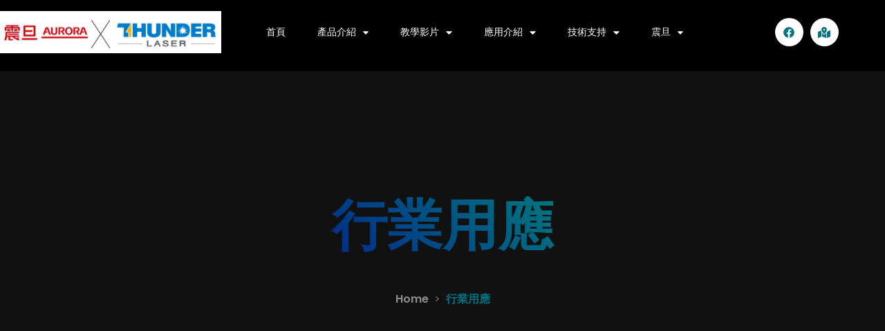

--- FILE ---
content_type: text/html; charset=UTF-8
request_url: https://www.thunderlaser.tw/business
body_size: 12539
content:
<!DOCTYPE html>
<html lang="zh-TW">
<head>
	<meta charset="UTF-8">
	<meta name="viewport" content="width=device-width, initial-scale=1.0, viewport-fit=cover" />		<title>行業用應</title>
<meta name='robots' content='max-image-preview:large' />
<link rel='dns-prefetch' href='//fonts.googleapis.com' />
<link rel="alternate" type="application/rss+xml" title="訂閱《》&raquo; 資訊提供" href="https://www.thunderlaser.tw/feed" />
<link rel="alternate" type="application/rss+xml" title="訂閱《》&raquo; 留言的資訊提供" href="https://www.thunderlaser.tw/comments/feed" />
<link rel="alternate" type="application/rss+xml" title="訂閱《》&raquo; 分類〈行業用應〉的資訊提供" href="https://www.thunderlaser.tw/category/business/feed" />
<style id='wp-img-auto-sizes-contain-inline-css' type='text/css'>
img:is([sizes=auto i],[sizes^="auto," i]){contain-intrinsic-size:3000px 1500px}
/*# sourceURL=wp-img-auto-sizes-contain-inline-css */
</style>
<style id='wp-emoji-styles-inline-css' type='text/css'>

	img.wp-smiley, img.emoji {
		display: inline !important;
		border: none !important;
		box-shadow: none !important;
		height: 1em !important;
		width: 1em !important;
		margin: 0 0.07em !important;
		vertical-align: -0.1em !important;
		background: none !important;
		padding: 0 !important;
	}
/*# sourceURL=wp-emoji-styles-inline-css */
</style>
<link rel='stylesheet' id='wp-block-library-css' href='https://www.thunderlaser.tw/wp-includes/css/dist/block-library/style.min.css?ver=6.9' type='text/css' media='all' />

<style id='classic-theme-styles-inline-css' type='text/css'>
/*! This file is auto-generated */
.wp-block-button__link{color:#fff;background-color:#32373c;border-radius:9999px;box-shadow:none;text-decoration:none;padding:calc(.667em + 2px) calc(1.333em + 2px);font-size:1.125em}.wp-block-file__button{background:#32373c;color:#fff;text-decoration:none}
/*# sourceURL=/wp-includes/css/classic-themes.min.css */
</style>
<link rel='stylesheet' id='contact-form-7-css' href='https://www.thunderlaser.tw/wp-content/plugins/contact-form-7/includes/css/styles.css?ver=5.7.4' type='text/css' media='all' />
<link rel='stylesheet' id='poppins-css' href='//fonts.googleapis.com/css2?family=Poppins%3Awght%40300%3B400%3B500%3B600%3B700&#038;ver=1.0.0' type='text/css' media='all' />
<link rel='stylesheet' id='gilroy-css' href='https://www.thunderlaser.tw/wp-content/themes/transio/assets/css/vendor/gilroy.css?ver=1.0.0' type='text/css' media='all' />
<link rel='stylesheet' id='bootstrap-css' href='https://www.thunderlaser.tw/wp-content/themes/transio/assets/css/vendor/bootstrap.min.css?ver=1.0.0' type='text/css' media='all' />
<link rel='stylesheet' id='slider-css' href='https://www.thunderlaser.tw/wp-content/themes/transio/assets/css/vendor/slider.min.css?ver=1.0.0' type='text/css' media='all' />
<link rel='stylesheet' id='main-css' href='https://www.thunderlaser.tw/wp-content/themes/transio/style.css?ver=1.0.0' type='text/css' media='all' />
<style id='main-inline-css' type='text/css'>

            input[type="submit"]:hover, .sidebar li:hover:before, .swiper-pagination-bullet-active:hover, .pagination .page-item .page-link:hover { background-color: #017280;}

            pre, code, a:not(.btn), a:link:not(.btn), a:visited:not(.btn), a:hover:not(.btn), a:active:not(.btn), h1, input[type="submit"], .sidebar ul li a:not(.btn):hover, .list-group .list-group-item .icon, header .navbar-expand .navbar-brand i, .navbar-expand .navbar-nav .nav-link:not(.btn):not(.title):hover, .navbar-expand .navbar-nav .nav-link.active:not(.btn):not(.title), .navbar-expand .navbar-nav .dropdown-menu .nav-link:not(.btn):not(.title):hover, .menu .nav-link:not(.btn):hover, .odd .menu .nav-link:not(.btn):hover, .menu .dropdown .dropdown-menu .nav-link:hover, .odd .menu .dropdown .dropdown-menu .nav-link:hover, .pagination .page-item.active .page-link, .badge.tag.active, .breadcrumb-item a:hover, .breadcrumb-item.active, .breadcrumb-item.active:hover, .list-group-item a:hover, footer .nav-item .nav-link:hover { color: #017280; }

            input[type="submit"]:hover, .pagination .page-item.active .page-link, .pagination .page-item .page-link:hover, .badge.tag.active, footer .contacts:hover:before, footer .contacts:hover:after { border-color: #017280; }

            .cta-area .contact-box .form-group .form-check-input:checked { background-color: #00008E;}
            
            .cta-area .contact-box .form-group .form-check-input, .cta-area .contact-box .form-group .form-check-input:checked { border-color: #00008E; }

            header .navbar-expand .navbar-brand, .navbar-expand .navbar-nav .nav-link:not(.btn) { color: #ffffff; }

            header .navbar-expand, header .navbar-sticky {
                background-color: #000000; 
            }
            
            footer.odd {
                background-color: #111111; 
            }

            .hide-adminbar {
                margin-top: 30px;
            }  
/*# sourceURL=main-inline-css */
</style>
<link rel='stylesheet' id='icons-css' href='https://www.thunderlaser.tw/wp-content/themes/transio/assets/css/vendor/icons.min.css?ver=1.0.0' type='text/css' media='all' />
<link rel='stylesheet' id='gallery-css' href='https://www.thunderlaser.tw/wp-content/themes/transio/assets/css/vendor/gallery.min.css?ver=1.0.0' type='text/css' media='all' />
<link rel='stylesheet' id='fontawesome-css' href='https://www.thunderlaser.tw/wp-content/themes/transio/assets/css/vendor/all.min.css?ver=1.0.0' type='text/css' media='all' />
<link rel='stylesheet' id='flaticon-css' href='https://www.thunderlaser.tw/wp-content/themes/transio/assets/css/vendor/flaticon.css?ver=1.0.0' type='text/css' media='all' />
<link rel='stylesheet' id='animation-css' href='https://www.thunderlaser.tw/wp-content/themes/transio/assets/css/vendor/animation.min.css?ver=1.0.0' type='text/css' media='all' />
<link rel='stylesheet' id='fancybox-css' href='https://www.thunderlaser.tw/wp-content/plugins/powerpack-elements/assets/lib/fancybox/jquery.fancybox.min.css?ver=2.8.1' type='text/css' media='all' />
<link rel='stylesheet' id='default-css' href='https://www.thunderlaser.tw/wp-content/themes/transio/assets/css/default.css?ver=1.0.0' type='text/css' media='all' />
<link rel='stylesheet' id='wordpress-css' href='https://www.thunderlaser.tw/wp-content/themes/transio/assets/css/support/wordpress.css?ver=1.0.0' type='text/css' media='all' />
<link rel='stylesheet' id='elementor-icons-css' href='https://www.thunderlaser.tw/wp-content/plugins/elementor/assets/lib/eicons/css/elementor-icons.min.css?ver=5.18.0' type='text/css' media='all' />
<link rel='stylesheet' id='elementor-frontend-css' href='https://www.thunderlaser.tw/wp-content/plugins/elementor/assets/css/frontend-lite.min.css?ver=3.12.1' type='text/css' media='all' />
<link rel='stylesheet' id='swiper-css' href='https://www.thunderlaser.tw/wp-content/plugins/elementor/assets/lib/swiper/css/swiper.min.css?ver=5.3.6' type='text/css' media='all' />
<link rel='stylesheet' id='elementor-post-6-css' href='https://www.thunderlaser.tw/wp-content/uploads/elementor/css/post-6.css?ver=1684803959' type='text/css' media='all' />
<link rel='stylesheet' id='powerpack-frontend-css' href='https://www.thunderlaser.tw/wp-content/plugins/powerpack-elements/assets/css/min/frontend.min.css?ver=2.8.1' type='text/css' media='all' />
<link rel='stylesheet' id='elementor-pro-css' href='https://www.thunderlaser.tw/wp-content/plugins/elementor-pro/assets/css/frontend-lite.min.css?ver=3.12.0' type='text/css' media='all' />
<link rel='stylesheet' id='elementor-global-css' href='https://www.thunderlaser.tw/wp-content/uploads/elementor/css/global.css?ver=1684803963' type='text/css' media='all' />
<link rel='stylesheet' id='elementor-post-470-css' href='https://www.thunderlaser.tw/wp-content/uploads/elementor/css/post-470.css?ver=1684803968' type='text/css' media='all' />
<link rel='stylesheet' id='elementor-post-493-css' href='https://www.thunderlaser.tw/wp-content/uploads/elementor/css/post-493.css?ver=1684803968' type='text/css' media='all' />
<link rel='stylesheet' id='redux-google-fonts-transio_opt-css' href='https://fonts.googleapis.com/css?family=Poppins&#038;ver=1683170968' type='text/css' media='all' />
<link rel='stylesheet' id='google-fonts-1-css' href='https://fonts.googleapis.com/css?family=Roboto%3A100%2C100italic%2C200%2C200italic%2C300%2C300italic%2C400%2C400italic%2C500%2C500italic%2C600%2C600italic%2C700%2C700italic%2C800%2C800italic%2C900%2C900italic%7CRoboto+Slab%3A100%2C100italic%2C200%2C200italic%2C300%2C300italic%2C400%2C400italic%2C500%2C500italic%2C600%2C600italic%2C700%2C700italic%2C800%2C800italic%2C900%2C900italic&#038;display=swap&#038;ver=6.9' type='text/css' media='all' />
<link rel='stylesheet' id='elementor-icons-shared-0-css' href='https://www.thunderlaser.tw/wp-content/plugins/elementor/assets/lib/font-awesome/css/fontawesome.min.css?ver=5.15.3' type='text/css' media='all' />
<link rel='stylesheet' id='elementor-icons-fa-solid-css' href='https://www.thunderlaser.tw/wp-content/plugins/elementor/assets/lib/font-awesome/css/solid.min.css?ver=5.15.3' type='text/css' media='all' />
<link rel='stylesheet' id='elementor-icons-fa-brands-css' href='https://www.thunderlaser.tw/wp-content/plugins/elementor/assets/lib/font-awesome/css/brands.min.css?ver=5.15.3' type='text/css' media='all' />
<link rel="preconnect" href="https://fonts.gstatic.com/" crossorigin><script type="text/javascript" id="jquery-core-js-extra">
/* <![CDATA[ */
var pp = {"ajax_url":"https://www.thunderlaser.tw/wp-admin/admin-ajax.php"};
//# sourceURL=jquery-core-js-extra
/* ]]> */
</script>
<script type="text/javascript" src="https://www.thunderlaser.tw/wp-includes/js/jquery/jquery.min.js?ver=3.7.1" id="jquery-core-js"></script>
<script type="text/javascript" src="https://www.thunderlaser.tw/wp-includes/js/jquery/jquery-migrate.min.js?ver=3.4.1" id="jquery-migrate-js"></script>
<link rel="https://api.w.org/" href="https://www.thunderlaser.tw/wp-json/" /><link rel="alternate" title="JSON" type="application/json" href="https://www.thunderlaser.tw/wp-json/wp/v2/categories/28" /><link rel="EditURI" type="application/rsd+xml" title="RSD" href="https://www.thunderlaser.tw/xmlrpc.php?rsd" />
<meta name="generator" content="WordPress 6.9" />
<meta name="generator" content="Elementor 3.12.1; features: e_dom_optimization, e_optimized_assets_loading, e_optimized_css_loading, a11y_improvements, additional_custom_breakpoints; settings: css_print_method-external, google_font-enabled, font_display-swap">
<link rel="icon" href="https://www.thunderlaser.tw/wp-content/uploads/2023/03/favicon.ico" sizes="32x32" />
<link rel="icon" href="https://www.thunderlaser.tw/wp-content/uploads/2023/03/favicon.ico" sizes="192x192" />
<link rel="apple-touch-icon" href="https://www.thunderlaser.tw/wp-content/uploads/2023/03/favicon.ico" />
<meta name="msapplication-TileImage" content="https://www.thunderlaser.tw/wp-content/uploads/2023/03/favicon.ico" />
<style type="text/css" title="dynamic-css" class="options-output">body{font-family:Poppins;}</style></head>
<body class="archive category category-business category-28 wp-theme-transio hfeed no-sidebar elementor-default elementor-kit-6">
		<div data-elementor-type="header" data-elementor-id="470" class="elementor elementor-470 elementor-location-header">
								<header class="elementor-section elementor-top-section elementor-element elementor-element-74b87fdf elementor-section-content-middle elementor-section-boxed elementor-section-height-default elementor-section-height-default" data-id="74b87fdf" data-element_type="section" data-settings="{&quot;background_background&quot;:&quot;classic&quot;,&quot;sticky&quot;:&quot;top&quot;,&quot;animation&quot;:&quot;none&quot;,&quot;sticky_on&quot;:[&quot;desktop&quot;,&quot;tablet&quot;,&quot;mobile&quot;],&quot;sticky_offset&quot;:0,&quot;sticky_effects_offset&quot;:0}">
						<div class="elementor-container elementor-column-gap-no">
					<div class="elementor-column elementor-col-25 elementor-top-column elementor-element elementor-element-535953e1" data-id="535953e1" data-element_type="column">
			<div class="elementor-widget-wrap elementor-element-populated">
								<div class="elementor-element elementor-element-56727dd elementor-widget elementor-widget-image" data-id="56727dd" data-element_type="widget" data-widget_type="image.default">
				<div class="elementor-widget-container">
			<style>/*! elementor - v3.12.1 - 02-04-2023 */
.elementor-widget-image{text-align:center}.elementor-widget-image a{display:inline-block}.elementor-widget-image a img[src$=".svg"]{width:48px}.elementor-widget-image img{vertical-align:middle;display:inline-block}</style>												<img width="435" height="82" src="https://www.thunderlaser.tw/wp-content/uploads/2023/03/logo.png" class="attachment-full size-full wp-image-4476" alt="" srcset="https://www.thunderlaser.tw/wp-content/uploads/2023/03/logo.png 435w, https://www.thunderlaser.tw/wp-content/uploads/2023/03/logo-300x57.png 300w" sizes="(max-width: 435px) 100vw, 435px" />															</div>
				</div>
					</div>
		</div>
				<div class="elementor-column elementor-col-50 elementor-top-column elementor-element elementor-element-101d964" data-id="101d964" data-element_type="column">
			<div class="elementor-widget-wrap elementor-element-populated">
								<div class="elementor-element elementor-element-c9b6fbc elementor-nav-menu__align-center elementor-nav-menu--stretch elementor-nav-menu--dropdown-tablet elementor-nav-menu__text-align-aside elementor-nav-menu--toggle elementor-nav-menu--burger elementor-widget elementor-widget-nav-menu" data-id="c9b6fbc" data-element_type="widget" data-settings="{&quot;full_width&quot;:&quot;stretch&quot;,&quot;layout&quot;:&quot;horizontal&quot;,&quot;submenu_icon&quot;:{&quot;value&quot;:&quot;&lt;i class=\&quot;fas fa-caret-down\&quot;&gt;&lt;\/i&gt;&quot;,&quot;library&quot;:&quot;fa-solid&quot;},&quot;toggle&quot;:&quot;burger&quot;}" data-widget_type="nav-menu.default">
				<div class="elementor-widget-container">
			<link rel="stylesheet" href="https://www.thunderlaser.tw/wp-content/plugins/elementor-pro/assets/css/widget-nav-menu.min.css">			<nav class="elementor-nav-menu--main elementor-nav-menu__container elementor-nav-menu--layout-horizontal e--pointer-underline e--animation-slide">
				<ul id="menu-1-c9b6fbc" class="elementor-nav-menu"><li class="menu-item menu-item-type-post_type menu-item-object-page menu-item-home menu-item-113"><a href="https://www.thunderlaser.tw/" class="elementor-item">首頁</a></li>
<li class="menu-item menu-item-type-custom menu-item-object-custom menu-item-has-children menu-item-114"><a href="#" class="elementor-item elementor-item-anchor">產品介紹</a>
<ul class="sub-menu elementor-nav-menu--dropdown">
	<li class="menu-item menu-item-type-post_type menu-item-object-page menu-item-117"><a href="https://www.thunderlaser.tw/products/nova-laser-cutter" class="elementor-sub-item">NOVA</a></li>
	<li class="menu-item menu-item-type-post_type menu-item-object-page menu-item-228"><a href="https://www.thunderlaser.tw/products/desktop-laser-cutter" class="elementor-sub-item">MINI</a></li>
	<li class="menu-item menu-item-type-post_type menu-item-object-page menu-item-4283"><a href="https://www.thunderlaser.tw/products/laser-marking-machine" class="elementor-sub-item">AURORA</a></li>
	<li class="menu-item menu-item-type-post_type menu-item-object-page menu-item-12463"><a href="https://www.thunderlaser.tw/products/thunder-bolt-laser-engraver" class="elementor-sub-item">BOLT</a></li>
</ul>
</li>
<li class="menu-item menu-item-type-custom menu-item-object-custom menu-item-has-children menu-item-229"><a href="#" class="elementor-item elementor-item-anchor">教學影片</a>
<ul class="sub-menu elementor-nav-menu--dropdown">
	<li class="menu-item menu-item-type-post_type menu-item-object-page menu-item-230"><a href="https://www.thunderlaser.tw/teaching-video" class="elementor-sub-item">教學視頻</a></li>
	<li class="menu-item menu-item-type-post_type menu-item-object-page menu-item-636"><a href="https://www.thunderlaser.tw/how-to-use-your-laser-machine" class="elementor-sub-item">如何使用雷射切割機</a></li>
	<li class="menu-item menu-item-type-post_type menu-item-object-page menu-item-647"><a href="https://www.thunderlaser.tw/how-to-use-your-laser-software" class="elementor-sub-item">軟体操作教程</a></li>
	<li class="menu-item menu-item-type-post_type menu-item-object-page menu-item-655"><a href="https://www.thunderlaser.tw/lasermaker-video" class="elementor-sub-item">LaserMaker软件操作教程</a></li>
</ul>
</li>
<li class="menu-item menu-item-type-custom menu-item-object-custom menu-item-has-children menu-item-250"><a href="#" class="elementor-item elementor-item-anchor">應用介紹</a>
<ul class="sub-menu elementor-nav-menu--dropdown">
	<li class="menu-item menu-item-type-post_type menu-item-object-page menu-item-251"><a href="https://www.thunderlaser.tw/application" class="elementor-sub-item">產業應用</a></li>
	<li class="menu-item menu-item-type-post_type menu-item-object-page menu-item-357"><a href="https://www.thunderlaser.tw/success-cases" class="elementor-sub-item">成功案例</a></li>
</ul>
</li>
<li class="menu-item menu-item-type-custom menu-item-object-custom menu-item-has-children menu-item-354"><a href="#" class="elementor-item elementor-item-anchor">技術支持</a>
<ul class="sub-menu elementor-nav-menu--dropdown">
	<li class="menu-item menu-item-type-post_type menu-item-object-page menu-item-356"><a href="https://www.thunderlaser.tw/technical-center" class="elementor-sub-item">技術中心</a></li>
	<li class="menu-item menu-item-type-post_type menu-item-object-page menu-item-12318"><a href="https://www.thunderlaser.tw/troubleshooting" class="elementor-sub-item">故障解決案例</a></li>
	<li class="menu-item menu-item-type-post_type menu-item-object-page menu-item-355"><a href="https://www.thunderlaser.tw/download" class="elementor-sub-item">下载</a></li>
</ul>
</li>
<li class="menu-item menu-item-type-custom menu-item-object-custom menu-item-has-children menu-item-351"><a href="#" class="elementor-item elementor-item-anchor">震旦</a>
<ul class="sub-menu elementor-nav-menu--dropdown">
	<li class="menu-item menu-item-type-post_type menu-item-object-page menu-item-353"><a href="https://www.thunderlaser.tw/news" class="elementor-sub-item">最新消息</a></li>
	<li class="menu-item menu-item-type-post_type menu-item-object-page menu-item-352"><a href="https://www.thunderlaser.tw/about-us" class="elementor-sub-item">關於我們</a></li>
	<li class="menu-item menu-item-type-post_type menu-item-object-page menu-item-360"><a href="https://www.thunderlaser.tw/contact-us" class="elementor-sub-item">聯繫我們</a></li>
</ul>
</li>
</ul>			</nav>
					<div class="elementor-menu-toggle" role="button" tabindex="0" aria-label="選單切換" aria-expanded="false">
			<i aria-hidden="true" role="presentation" class="elementor-menu-toggle__icon--open eicon-menu-bar"></i><i aria-hidden="true" role="presentation" class="elementor-menu-toggle__icon--close eicon-close"></i>			<span class="elementor-screen-only">選單</span>
		</div>
					<nav class="elementor-nav-menu--dropdown elementor-nav-menu__container" aria-hidden="true">
				<ul id="menu-2-c9b6fbc" class="elementor-nav-menu"><li class="menu-item menu-item-type-post_type menu-item-object-page menu-item-home menu-item-113"><a href="https://www.thunderlaser.tw/" class="elementor-item" tabindex="-1">首頁</a></li>
<li class="menu-item menu-item-type-custom menu-item-object-custom menu-item-has-children menu-item-114"><a href="#" class="elementor-item elementor-item-anchor" tabindex="-1">產品介紹</a>
<ul class="sub-menu elementor-nav-menu--dropdown">
	<li class="menu-item menu-item-type-post_type menu-item-object-page menu-item-117"><a href="https://www.thunderlaser.tw/products/nova-laser-cutter" class="elementor-sub-item" tabindex="-1">NOVA</a></li>
	<li class="menu-item menu-item-type-post_type menu-item-object-page menu-item-228"><a href="https://www.thunderlaser.tw/products/desktop-laser-cutter" class="elementor-sub-item" tabindex="-1">MINI</a></li>
	<li class="menu-item menu-item-type-post_type menu-item-object-page menu-item-4283"><a href="https://www.thunderlaser.tw/products/laser-marking-machine" class="elementor-sub-item" tabindex="-1">AURORA</a></li>
	<li class="menu-item menu-item-type-post_type menu-item-object-page menu-item-12463"><a href="https://www.thunderlaser.tw/products/thunder-bolt-laser-engraver" class="elementor-sub-item" tabindex="-1">BOLT</a></li>
</ul>
</li>
<li class="menu-item menu-item-type-custom menu-item-object-custom menu-item-has-children menu-item-229"><a href="#" class="elementor-item elementor-item-anchor" tabindex="-1">教學影片</a>
<ul class="sub-menu elementor-nav-menu--dropdown">
	<li class="menu-item menu-item-type-post_type menu-item-object-page menu-item-230"><a href="https://www.thunderlaser.tw/teaching-video" class="elementor-sub-item" tabindex="-1">教學視頻</a></li>
	<li class="menu-item menu-item-type-post_type menu-item-object-page menu-item-636"><a href="https://www.thunderlaser.tw/how-to-use-your-laser-machine" class="elementor-sub-item" tabindex="-1">如何使用雷射切割機</a></li>
	<li class="menu-item menu-item-type-post_type menu-item-object-page menu-item-647"><a href="https://www.thunderlaser.tw/how-to-use-your-laser-software" class="elementor-sub-item" tabindex="-1">軟体操作教程</a></li>
	<li class="menu-item menu-item-type-post_type menu-item-object-page menu-item-655"><a href="https://www.thunderlaser.tw/lasermaker-video" class="elementor-sub-item" tabindex="-1">LaserMaker软件操作教程</a></li>
</ul>
</li>
<li class="menu-item menu-item-type-custom menu-item-object-custom menu-item-has-children menu-item-250"><a href="#" class="elementor-item elementor-item-anchor" tabindex="-1">應用介紹</a>
<ul class="sub-menu elementor-nav-menu--dropdown">
	<li class="menu-item menu-item-type-post_type menu-item-object-page menu-item-251"><a href="https://www.thunderlaser.tw/application" class="elementor-sub-item" tabindex="-1">產業應用</a></li>
	<li class="menu-item menu-item-type-post_type menu-item-object-page menu-item-357"><a href="https://www.thunderlaser.tw/success-cases" class="elementor-sub-item" tabindex="-1">成功案例</a></li>
</ul>
</li>
<li class="menu-item menu-item-type-custom menu-item-object-custom menu-item-has-children menu-item-354"><a href="#" class="elementor-item elementor-item-anchor" tabindex="-1">技術支持</a>
<ul class="sub-menu elementor-nav-menu--dropdown">
	<li class="menu-item menu-item-type-post_type menu-item-object-page menu-item-356"><a href="https://www.thunderlaser.tw/technical-center" class="elementor-sub-item" tabindex="-1">技術中心</a></li>
	<li class="menu-item menu-item-type-post_type menu-item-object-page menu-item-12318"><a href="https://www.thunderlaser.tw/troubleshooting" class="elementor-sub-item" tabindex="-1">故障解決案例</a></li>
	<li class="menu-item menu-item-type-post_type menu-item-object-page menu-item-355"><a href="https://www.thunderlaser.tw/download" class="elementor-sub-item" tabindex="-1">下载</a></li>
</ul>
</li>
<li class="menu-item menu-item-type-custom menu-item-object-custom menu-item-has-children menu-item-351"><a href="#" class="elementor-item elementor-item-anchor" tabindex="-1">震旦</a>
<ul class="sub-menu elementor-nav-menu--dropdown">
	<li class="menu-item menu-item-type-post_type menu-item-object-page menu-item-353"><a href="https://www.thunderlaser.tw/news" class="elementor-sub-item" tabindex="-1">最新消息</a></li>
	<li class="menu-item menu-item-type-post_type menu-item-object-page menu-item-352"><a href="https://www.thunderlaser.tw/about-us" class="elementor-sub-item" tabindex="-1">關於我們</a></li>
	<li class="menu-item menu-item-type-post_type menu-item-object-page menu-item-360"><a href="https://www.thunderlaser.tw/contact-us" class="elementor-sub-item" tabindex="-1">聯繫我們</a></li>
</ul>
</li>
</ul>			</nav>
				</div>
				</div>
					</div>
		</div>
				<div class="elementor-column elementor-col-25 elementor-top-column elementor-element elementor-element-5566796" data-id="5566796" data-element_type="column">
			<div class="elementor-widget-wrap elementor-element-populated">
								<div class="elementor-element elementor-element-53c9878d elementor-shape-circle e-grid-align-tablet-right e-grid-align-mobile-center elementor-hidden-phone elementor-grid-0 e-grid-align-center elementor-widget elementor-widget-social-icons" data-id="53c9878d" data-element_type="widget" data-widget_type="social-icons.default">
				<div class="elementor-widget-container">
			<style>/*! elementor - v3.12.1 - 02-04-2023 */
.elementor-widget-social-icons.elementor-grid-0 .elementor-widget-container,.elementor-widget-social-icons.elementor-grid-mobile-0 .elementor-widget-container,.elementor-widget-social-icons.elementor-grid-tablet-0 .elementor-widget-container{line-height:1;font-size:0}.elementor-widget-social-icons:not(.elementor-grid-0):not(.elementor-grid-tablet-0):not(.elementor-grid-mobile-0) .elementor-grid{display:inline-grid}.elementor-widget-social-icons .elementor-grid{grid-column-gap:var(--grid-column-gap,5px);grid-row-gap:var(--grid-row-gap,5px);grid-template-columns:var(--grid-template-columns);justify-content:var(--justify-content,center);justify-items:var(--justify-content,center)}.elementor-icon.elementor-social-icon{font-size:var(--icon-size,25px);line-height:var(--icon-size,25px);width:calc(var(--icon-size, 25px) + (2 * var(--icon-padding, .5em)));height:calc(var(--icon-size, 25px) + (2 * var(--icon-padding, .5em)))}.elementor-social-icon{--e-social-icon-icon-color:#fff;display:inline-flex;background-color:#69727d;align-items:center;justify-content:center;text-align:center;cursor:pointer}.elementor-social-icon i{color:var(--e-social-icon-icon-color)}.elementor-social-icon svg{fill:var(--e-social-icon-icon-color)}.elementor-social-icon:last-child{margin:0}.elementor-social-icon:hover{opacity:.9;color:#fff}.elementor-social-icon-android{background-color:#a4c639}.elementor-social-icon-apple{background-color:#999}.elementor-social-icon-behance{background-color:#1769ff}.elementor-social-icon-bitbucket{background-color:#205081}.elementor-social-icon-codepen{background-color:#000}.elementor-social-icon-delicious{background-color:#39f}.elementor-social-icon-deviantart{background-color:#05cc47}.elementor-social-icon-digg{background-color:#005be2}.elementor-social-icon-dribbble{background-color:#ea4c89}.elementor-social-icon-elementor{background-color:#d30c5c}.elementor-social-icon-envelope{background-color:#ea4335}.elementor-social-icon-facebook,.elementor-social-icon-facebook-f{background-color:#3b5998}.elementor-social-icon-flickr{background-color:#0063dc}.elementor-social-icon-foursquare{background-color:#2d5be3}.elementor-social-icon-free-code-camp,.elementor-social-icon-freecodecamp{background-color:#006400}.elementor-social-icon-github{background-color:#333}.elementor-social-icon-gitlab{background-color:#e24329}.elementor-social-icon-globe{background-color:#69727d}.elementor-social-icon-google-plus,.elementor-social-icon-google-plus-g{background-color:#dd4b39}.elementor-social-icon-houzz{background-color:#7ac142}.elementor-social-icon-instagram{background-color:#262626}.elementor-social-icon-jsfiddle{background-color:#487aa2}.elementor-social-icon-link{background-color:#818a91}.elementor-social-icon-linkedin,.elementor-social-icon-linkedin-in{background-color:#0077b5}.elementor-social-icon-medium{background-color:#00ab6b}.elementor-social-icon-meetup{background-color:#ec1c40}.elementor-social-icon-mixcloud{background-color:#273a4b}.elementor-social-icon-odnoklassniki{background-color:#f4731c}.elementor-social-icon-pinterest{background-color:#bd081c}.elementor-social-icon-product-hunt{background-color:#da552f}.elementor-social-icon-reddit{background-color:#ff4500}.elementor-social-icon-rss{background-color:#f26522}.elementor-social-icon-shopping-cart{background-color:#4caf50}.elementor-social-icon-skype{background-color:#00aff0}.elementor-social-icon-slideshare{background-color:#0077b5}.elementor-social-icon-snapchat{background-color:#fffc00}.elementor-social-icon-soundcloud{background-color:#f80}.elementor-social-icon-spotify{background-color:#2ebd59}.elementor-social-icon-stack-overflow{background-color:#fe7a15}.elementor-social-icon-steam{background-color:#00adee}.elementor-social-icon-stumbleupon{background-color:#eb4924}.elementor-social-icon-telegram{background-color:#2ca5e0}.elementor-social-icon-thumb-tack{background-color:#1aa1d8}.elementor-social-icon-tripadvisor{background-color:#589442}.elementor-social-icon-tumblr{background-color:#35465c}.elementor-social-icon-twitch{background-color:#6441a5}.elementor-social-icon-twitter{background-color:#1da1f2}.elementor-social-icon-viber{background-color:#665cac}.elementor-social-icon-vimeo{background-color:#1ab7ea}.elementor-social-icon-vk{background-color:#45668e}.elementor-social-icon-weibo{background-color:#dd2430}.elementor-social-icon-weixin{background-color:#31a918}.elementor-social-icon-whatsapp{background-color:#25d366}.elementor-social-icon-wordpress{background-color:#21759b}.elementor-social-icon-xing{background-color:#026466}.elementor-social-icon-yelp{background-color:#af0606}.elementor-social-icon-youtube{background-color:#cd201f}.elementor-social-icon-500px{background-color:#0099e5}.elementor-shape-rounded .elementor-icon.elementor-social-icon{border-radius:10%}.elementor-shape-circle .elementor-icon.elementor-social-icon{border-radius:50%}</style>		<div class="elementor-social-icons-wrapper elementor-grid">
							<span class="elementor-grid-item">
					<a class="elementor-icon elementor-social-icon elementor-social-icon-facebook elementor-repeater-item-022bbc9" href="https://www.facebook.com/thunderlaser.tw" target="_blank">
						<span class="elementor-screen-only">Facebook</span>
						<i class="fab fa-facebook"></i>					</a>
				</span>
							<span class="elementor-grid-item">
					<a class="elementor-icon elementor-social-icon elementor-social-icon-map-marked-alt elementor-repeater-item-bbe0fd0" href="https://goo.gl/maps/ePSjA5LG9EytAkGb9" target="_blank">
						<span class="elementor-screen-only">Map-marked-alt</span>
						<i class="fas fa-map-marked-alt"></i>					</a>
				</span>
					</div>
				</div>
				</div>
					</div>
		</div>
							</div>
		</header>
						</div>
		
<section id="slider" class="p-0 featured odd">
	<div class="swiper-container no-slider slider-h-auto">
		<div class="swiper-wrapper">

			<div class="swiper-slide slide-center">

					
				<div class="slide-content row text-center">
					<div class="col-12 mx-auto inner">

						<h1 data-aos="zoom-out-up" data-aos-delay="400" class="effect-static-text">

							
							行業用應						</h1>

						
						<nav data-aos="zoom-out-up" data-aos-delay="800" aria-label="breadcrumb">
							<ol class="breadcrumb"><li class="breadcrumb-item"><a href="https://www.thunderlaser.tw" rel="nofollow">Home</a></li><li class="breadcrumb-item active">行業用應</li></ol>
						</nav>
						
												
					</div>
				</div>
			</div>
		</div>
	</div>
</section>
<section id="showcase" class="showcase blog-grid masonry">
	<div class="container">
		<div class="row content blog-grid masonry">
			<main class="col-12 p-0">
				<div class="bricklayer items">

					
<div id="post-1487" class="card p-0 text-center item no-image post-1487 post type-post status-publish format-standard hentry category-business">
    
    
    <div class="card-caption col-12 p-0">
        <div class="card-body">
            <a href="https://www.thunderlaser.tw/business/plastics-processing-industry.html">
                                <h4>Laser cutting, Laser engraving and Laser cutting in plastics processing industry</h4>
                <p>Smooth, polished and&#8230;</p>
            </a>
        </div>
        <div class="card-footer d-lg-flex align-items-center justify-content-center">
            <a href="https://www.thunderlaser.tw/business/plastics-processing-industry.html" class="d-lg-flex align-items-center">
                <i class="icon-user"></i>
                mythunderlaser            </a>
            <a href="https://www.thunderlaser.tw/business/plastics-processing-industry.html" class="d-lg-flex align-items-center">
                <i class="icon-clock"></i>
                2016年6月3日            </a>
        </div>
    </div>
</div> 
<div id="post-4638" class="card p-0 text-center item no-image post-4638 post type-post status-publish format-standard hentry category-business">
    
    
    <div class="card-caption col-12 p-0">
        <div class="card-body">
            <a href="https://www.thunderlaser.tw/business/diy.html">
                                <h4>DIY定制</h4>
                <p>雷射切割或雕刻DIY禮物，雷宇雷射切割雕&#8230;</p>
            </a>
        </div>
        <div class="card-footer d-lg-flex align-items-center justify-content-center">
            <a href="https://www.thunderlaser.tw/business/diy.html" class="d-lg-flex align-items-center">
                <i class="icon-user"></i>
                mythunderlaser            </a>
            <a href="https://www.thunderlaser.tw/business/diy.html" class="d-lg-flex align-items-center">
                <i class="icon-clock"></i>
                2016年5月11日            </a>
        </div>
    </div>
</div> 
<div id="post-4637" class="card p-0 text-center item no-image post-4637 post type-post status-publish format-standard hentry category-business">
    
    
    <div class="card-caption col-12 p-0">
        <div class="card-body">
            <a href="https://www.thunderlaser.tw/business/signage.html">
                                <h4>標牌與廣告</h4>
                <p>在現代廣告行業中，雷射切割雕刻機的應用是&#8230;</p>
            </a>
        </div>
        <div class="card-footer d-lg-flex align-items-center justify-content-center">
            <a href="https://www.thunderlaser.tw/business/signage.html" class="d-lg-flex align-items-center">
                <i class="icon-user"></i>
                mythunderlaser            </a>
            <a href="https://www.thunderlaser.tw/business/signage.html" class="d-lg-flex align-items-center">
                <i class="icon-clock"></i>
                2016年5月11日            </a>
        </div>
    </div>
</div> 
<div id="post-4636" class="card p-0 text-center item no-image post-4636 post type-post status-publish format-standard hentry category-business">
    
    
    <div class="card-caption col-12 p-0">
        <div class="card-body">
            <a href="https://www.thunderlaser.tw/business/glass-engraving.html">
                                <h4>雷射雕刻玻璃</h4>
                <p>利用雷射切割雕刻機對玻璃進行雕刻是許多用&#8230;</p>
            </a>
        </div>
        <div class="card-footer d-lg-flex align-items-center justify-content-center">
            <a href="https://www.thunderlaser.tw/business/glass-engraving.html" class="d-lg-flex align-items-center">
                <i class="icon-user"></i>
                mythunderlaser            </a>
            <a href="https://www.thunderlaser.tw/business/glass-engraving.html" class="d-lg-flex align-items-center">
                <i class="icon-clock"></i>
                2016年5月11日            </a>
        </div>
    </div>
</div> 
<div id="post-4635" class="card p-0 text-center item no-image post-4635 post type-post status-publish format-standard hentry category-business">
    
    
    <div class="card-caption col-12 p-0">
        <div class="card-body">
            <a href="https://www.thunderlaser.tw/business/stamp-engraving.html">
                                <h4>雷射雕刻印章</h4>
                <p>傳統的雕刻印章方式是非常耗時和昂貴的，而&#8230;</p>
            </a>
        </div>
        <div class="card-footer d-lg-flex align-items-center justify-content-center">
            <a href="https://www.thunderlaser.tw/business/stamp-engraving.html" class="d-lg-flex align-items-center">
                <i class="icon-user"></i>
                mythunderlaser            </a>
            <a href="https://www.thunderlaser.tw/business/stamp-engraving.html" class="d-lg-flex align-items-center">
                <i class="icon-clock"></i>
                2016年5月11日            </a>
        </div>
    </div>
</div> 
<div id="post-4634" class="card p-0 text-center item no-image post-4634 post type-post status-publish format-standard hentry category-business">
    
    
    <div class="card-caption col-12 p-0">
        <div class="card-body">
            <a href="https://www.thunderlaser.tw/business/general-manufacturing.html">
                                <h4>雷射加工壹般制造業</h4>
                <p>雷射切割和雷射雕刻的優點 第壹，廣泛應用&#8230;</p>
            </a>
        </div>
        <div class="card-footer d-lg-flex align-items-center justify-content-center">
            <a href="https://www.thunderlaser.tw/business/general-manufacturing.html" class="d-lg-flex align-items-center">
                <i class="icon-user"></i>
                mythunderlaser            </a>
            <a href="https://www.thunderlaser.tw/business/general-manufacturing.html" class="d-lg-flex align-items-center">
                <i class="icon-clock"></i>
                2016年5月11日            </a>
        </div>
    </div>
</div> 
<div id="post-4633" class="card p-0 text-center item no-image post-4633 post type-post status-publish format-standard hentry category-business">
    
    
    <div class="card-caption col-12 p-0">
        <div class="card-body">
            <a href="https://www.thunderlaser.tw/business/photo-engraving.html">
                                <h4>雷射雕刻照片</h4>
                <p>雷射雕刻照片如今越來越流行了，因為它比傳&#8230;</p>
            </a>
        </div>
        <div class="card-footer d-lg-flex align-items-center justify-content-center">
            <a href="https://www.thunderlaser.tw/business/photo-engraving.html" class="d-lg-flex align-items-center">
                <i class="icon-user"></i>
                mythunderlaser            </a>
            <a href="https://www.thunderlaser.tw/business/photo-engraving.html" class="d-lg-flex align-items-center">
                <i class="icon-clock"></i>
                2016年5月11日            </a>
        </div>
    </div>
</div> 
<div id="post-4632" class="card p-0 text-center item no-image post-4632 post type-post status-publish format-standard hentry category-business">
    
    
    <div class="card-caption col-12 p-0">
        <div class="card-body">
            <a href="https://www.thunderlaser.tw/business/packaging.html">
                                <h4>包裝行業</h4>
                <p>雷宇雷射切割雕刻機同樣適用於包裝行業，利&#8230;</p>
            </a>
        </div>
        <div class="card-footer d-lg-flex align-items-center justify-content-center">
            <a href="https://www.thunderlaser.tw/business/packaging.html" class="d-lg-flex align-items-center">
                <i class="icon-user"></i>
                mythunderlaser            </a>
            <a href="https://www.thunderlaser.tw/business/packaging.html" class="d-lg-flex align-items-center">
                <i class="icon-clock"></i>
                2016年5月11日            </a>
        </div>
    </div>
</div> 
<div id="post-4631" class="card p-0 text-center item no-image post-4631 post type-post status-publish format-standard hentry category-business">
    
    
    <div class="card-caption col-12 p-0">
        <div class="card-body">
            <a href="https://www.thunderlaser.tw/business/paper-cutting.html">
                                <h4>紙張切割</h4>
                <p>雷宇雷射切割雕刻機適用於切割紙張材料，而&#8230;</p>
            </a>
        </div>
        <div class="card-footer d-lg-flex align-items-center justify-content-center">
            <a href="https://www.thunderlaser.tw/business/paper-cutting.html" class="d-lg-flex align-items-center">
                <i class="icon-user"></i>
                mythunderlaser            </a>
            <a href="https://www.thunderlaser.tw/business/paper-cutting.html" class="d-lg-flex align-items-center">
                <i class="icon-clock"></i>
                2016年5月11日            </a>
        </div>
    </div>
</div> 
<div id="post-4630" class="card p-0 text-center item no-image post-4630 post type-post status-publish format-standard hentry category-business">
    
    
    <div class="card-caption col-12 p-0">
        <div class="card-body">
            <a href="https://www.thunderlaser.tw/business/woodworking-machinery.html">
                                <h4>木質工藝品制作</h4>
                <p>當妳購買了雷宇雷射切割雕刻機後，妳不需要&#8230;</p>
            </a>
        </div>
        <div class="card-footer d-lg-flex align-items-center justify-content-center">
            <a href="https://www.thunderlaser.tw/business/woodworking-machinery.html" class="d-lg-flex align-items-center">
                <i class="icon-user"></i>
                mythunderlaser            </a>
            <a href="https://www.thunderlaser.tw/business/woodworking-machinery.html" class="d-lg-flex align-items-center">
                <i class="icon-clock"></i>
                2016年5月11日            </a>
        </div>
    </div>
</div> 		
				</div>
                
                
				<div class="row">
					<div class="col-12">
						<nav>
							<ul class='page-numbers'>
	<li><span aria-current="page" class="page-numbers current">1</span></li>
	<li><a class="page-numbers" href="https://www.thunderlaser.tw/business/page/2">2</a></li>
	<li><a class="next page-numbers" href="https://www.thunderlaser.tw/business/page/2"><i class="icon-arrow-right"></i></a></li>
</ul>
						</nav>
					</div>
                </div>
                
								
			</main>			
		</div>
	</div>
</section>		<div data-elementor-type="footer" data-elementor-id="493" class="elementor elementor-493 elementor-location-footer">
								<section class="elementor-section elementor-top-section elementor-element elementor-element-3d8f02b0 elementor-reverse-tablet elementor-reverse-mobile elementor-section-content-middle elementor-section-boxed elementor-section-height-default elementor-section-height-default" data-id="3d8f02b0" data-element_type="section" data-settings="{&quot;background_background&quot;:&quot;classic&quot;}">
						<div class="elementor-container elementor-column-gap-default">
					<div class="elementor-column elementor-col-25 elementor-top-column elementor-element elementor-element-48e195c5" data-id="48e195c5" data-element_type="column">
			<div class="elementor-widget-wrap elementor-element-populated">
								<div class="elementor-element elementor-element-88548aa elementor-widget elementor-widget-image" data-id="88548aa" data-element_type="widget" data-widget_type="image.default">
				<div class="elementor-widget-container">
															<img width="435" height="82" src="https://www.thunderlaser.tw/wp-content/uploads/2023/03/logo.png" class="attachment-large size-large wp-image-4476" alt="" loading="lazy" srcset="https://www.thunderlaser.tw/wp-content/uploads/2023/03/logo.png 435w, https://www.thunderlaser.tw/wp-content/uploads/2023/03/logo-300x57.png 300w" sizes="auto, (max-width: 435px) 100vw, 435px" />															</div>
				</div>
					</div>
		</div>
				<div class="elementor-column elementor-col-25 elementor-top-column elementor-element elementor-element-1e24e09d" data-id="1e24e09d" data-element_type="column">
			<div class="elementor-widget-wrap elementor-element-populated">
								<div class="elementor-element elementor-element-68c7b621 elementor-widget elementor-widget-text-editor" data-id="68c7b621" data-element_type="widget" data-widget_type="text-editor.default">
				<div class="elementor-widget-container">
			<style>/*! elementor - v3.12.1 - 02-04-2023 */
.elementor-widget-text-editor.elementor-drop-cap-view-stacked .elementor-drop-cap{background-color:#69727d;color:#fff}.elementor-widget-text-editor.elementor-drop-cap-view-framed .elementor-drop-cap{color:#69727d;border:3px solid;background-color:transparent}.elementor-widget-text-editor:not(.elementor-drop-cap-view-default) .elementor-drop-cap{margin-top:8px}.elementor-widget-text-editor:not(.elementor-drop-cap-view-default) .elementor-drop-cap-letter{width:1em;height:1em}.elementor-widget-text-editor .elementor-drop-cap{float:left;text-align:center;line-height:1;font-size:50px}.elementor-widget-text-editor .elementor-drop-cap-letter{display:inline-block}</style>				<h6>版權所有2023 All Rlghts Reserved.</h6>						</div>
				</div>
					</div>
		</div>
				<div class="elementor-column elementor-col-25 elementor-top-column elementor-element elementor-element-167dc100" data-id="167dc100" data-element_type="column">
			<div class="elementor-widget-wrap elementor-element-populated">
								<div class="elementor-element elementor-element-6b4f7903 elementor-widget elementor-widget-text-editor" data-id="6b4f7903" data-element_type="widget" data-widget_type="text-editor.default">
				<div class="elementor-widget-container">
							<h6 style="padding-left: 40px;">客服專線:02-23458008#5520</h6>						</div>
				</div>
					</div>
		</div>
				<div class="elementor-column elementor-col-25 elementor-top-column elementor-element elementor-element-25b19caf" data-id="25b19caf" data-element_type="column">
			<div class="elementor-widget-wrap elementor-element-populated">
								<div class="elementor-element elementor-element-2c80322b elementor-widget elementor-widget-text-editor" data-id="2c80322b" data-element_type="widget" data-widget_type="text-editor.default">
				<div class="elementor-widget-container">
							<h6>地址:台北信義路五段2號15樓</h6>						</div>
				</div>
					</div>
		</div>
							</div>
		</section>
						</div>
		
<script type="speculationrules">
{"prefetch":[{"source":"document","where":{"and":[{"href_matches":"/*"},{"not":{"href_matches":["/wp-*.php","/wp-admin/*","/wp-content/uploads/*","/wp-content/*","/wp-content/plugins/*","/wp-content/themes/transio/*","/*\\?(.+)"]}},{"not":{"selector_matches":"a[rel~=\"nofollow\"]"}},{"not":{"selector_matches":".no-prefetch, .no-prefetch a"}}]},"eagerness":"conservative"}]}
</script>
<script type="text/javascript" src="https://www.thunderlaser.tw/wp-content/plugins/contact-form-7/includes/swv/js/index.js?ver=5.7.4" id="swv-js"></script>
<script type="text/javascript" id="contact-form-7-js-extra">
/* <![CDATA[ */
var wpcf7 = {"api":{"root":"https://www.thunderlaser.tw/wp-json/","namespace":"contact-form-7/v1"},"cached":"1"};
//# sourceURL=contact-form-7-js-extra
/* ]]> */
</script>
<script type="text/javascript" src="https://www.thunderlaser.tw/wp-content/plugins/contact-form-7/includes/js/index.js?ver=5.7.4" id="contact-form-7-js"></script>
<script type="text/javascript" src="https://www.thunderlaser.tw/wp-content/themes/transio/assets/js/vendor/jquery.easing.min.js?ver=1.0.0" id="jquery-easing-js"></script>
<script type="text/javascript" src="https://www.thunderlaser.tw/wp-content/themes/transio/assets/js/vendor/jquery.inview.min.js?ver=1.0.0" id="jquery-inview-js"></script>
<script type="text/javascript" src="https://www.thunderlaser.tw/wp-content/themes/transio/assets/js/vendor/ponyfill.min.js?ver=1.0.0" id="ponyfill-js"></script>
<script type="text/javascript" src="https://www.thunderlaser.tw/wp-content/themes/transio/assets/js/vendor/popper.min.js?ver=1.0.0" id="popper-js"></script>
<script type="text/javascript" src="https://www.thunderlaser.tw/wp-content/themes/transio/assets/js/vendor/all.min.js?ver=1.0.0" id="fontawesome-js"></script>
<script type="text/javascript" src="https://www.thunderlaser.tw/wp-content/themes/transio/assets/js/vendor/bootstrap.min.js?ver=1.0.0" id="bootstrap-js"></script>
<script type="text/javascript" src="https://www.thunderlaser.tw/wp-content/themes/transio/assets/js/vendor/slider.min.js?ver=1.0.0" id="slider-js"></script>
<script type="text/javascript" src="https://www.thunderlaser.tw/wp-content/themes/transio/assets/js/vendor/bricklayer.min.js?ver=1.0.0" id="bricklayer-js"></script>
<script type="text/javascript" src="https://www.thunderlaser.tw/wp-content/themes/transio/assets/js/vendor/gallery.min.js?ver=1.0.0" id="gallery-js"></script>
<script type="text/javascript" src="https://www.thunderlaser.tw/wp-content/themes/transio/assets/js/vendor/animation.min.js?ver=1.0.0" id="animation-js"></script>
<script type="text/javascript" src="https://www.thunderlaser.tw/wp-content/themes/transio/assets/js/vendor/waypoints.min.js?ver=1.0.0" id="waypoints-js"></script>
<script type="text/javascript" src="https://www.thunderlaser.tw/wp-content/themes/transio/assets/js/vendor/counterup.min.js?ver=1.0.0" id="counterup-js"></script>
<script type="text/javascript" src="https://www.thunderlaser.tw/wp-content/themes/transio/assets/js/main.js?ver=1.0.0" id="main-js"></script>
<script type="text/javascript" src="https://www.google.com/recaptcha/api.js?render=6LeJxeElAAAAALMNeALODd8_frWVBwxB0b7UJbUb&amp;ver=3.0" id="google-recaptcha-js"></script>
<script type="text/javascript" src="https://www.thunderlaser.tw/wp-includes/js/dist/vendor/wp-polyfill.min.js?ver=3.15.0" id="wp-polyfill-js"></script>
<script type="text/javascript" id="wpcf7-recaptcha-js-extra">
/* <![CDATA[ */
var wpcf7_recaptcha = {"sitekey":"6LeJxeElAAAAALMNeALODd8_frWVBwxB0b7UJbUb","actions":{"homepage":"homepage","contactform":"contactform"}};
//# sourceURL=wpcf7-recaptcha-js-extra
/* ]]> */
</script>
<script type="text/javascript" src="https://www.thunderlaser.tw/wp-content/plugins/contact-form-7/modules/recaptcha/index.js?ver=5.7.4" id="wpcf7-recaptcha-js"></script>
<script type="text/javascript" src="https://www.thunderlaser.tw/wp-content/plugins/elementor-pro/assets/lib/smartmenus/jquery.smartmenus.min.js?ver=1.0.1" id="smartmenus-js"></script>
<script type="text/javascript" src="https://www.thunderlaser.tw/wp-content/plugins/elementor-pro/assets/js/webpack-pro.runtime.min.js?ver=3.12.0" id="elementor-pro-webpack-runtime-js"></script>
<script type="text/javascript" src="https://www.thunderlaser.tw/wp-content/plugins/elementor/assets/js/webpack.runtime.min.js?ver=3.12.1" id="elementor-webpack-runtime-js"></script>
<script type="text/javascript" src="https://www.thunderlaser.tw/wp-content/plugins/elementor/assets/js/frontend-modules.min.js?ver=3.12.1" id="elementor-frontend-modules-js"></script>
<script type="text/javascript" src="https://www.thunderlaser.tw/wp-includes/js/dist/hooks.min.js?ver=dd5603f07f9220ed27f1" id="wp-hooks-js"></script>
<script type="text/javascript" src="https://www.thunderlaser.tw/wp-includes/js/dist/i18n.min.js?ver=c26c3dc7bed366793375" id="wp-i18n-js"></script>
<script type="text/javascript" id="wp-i18n-js-after">
/* <![CDATA[ */
wp.i18n.setLocaleData( { 'text direction\u0004ltr': [ 'ltr' ] } );
//# sourceURL=wp-i18n-js-after
/* ]]> */
</script>
<script type="text/javascript" id="elementor-pro-frontend-js-before">
/* <![CDATA[ */
var ElementorProFrontendConfig = {"ajaxurl":"https:\/\/www.thunderlaser.tw\/wp-admin\/admin-ajax.php","nonce":"9786effcb2","urls":{"assets":"https:\/\/www.thunderlaser.tw\/wp-content\/plugins\/elementor-pro\/assets\/","rest":"https:\/\/www.thunderlaser.tw\/wp-json\/"},"shareButtonsNetworks":{"facebook":{"title":"Facebook","has_counter":true},"twitter":{"title":"Twitter"},"linkedin":{"title":"LinkedIn","has_counter":true},"pinterest":{"title":"Pinterest","has_counter":true},"reddit":{"title":"Reddit","has_counter":true},"vk":{"title":"VK","has_counter":true},"odnoklassniki":{"title":"OK","has_counter":true},"tumblr":{"title":"Tumblr"},"digg":{"title":"Digg"},"skype":{"title":"Skype"},"stumbleupon":{"title":"StumbleUpon","has_counter":true},"mix":{"title":"Mix"},"telegram":{"title":"Telegram"},"pocket":{"title":"Pocket","has_counter":true},"xing":{"title":"XING","has_counter":true},"whatsapp":{"title":"WhatsApp"},"email":{"title":"Email"},"print":{"title":"Print"}},"facebook_sdk":{"lang":"zh_TW","app_id":""},"lottie":{"defaultAnimationUrl":"https:\/\/www.thunderlaser.tw\/wp-content\/plugins\/elementor-pro\/modules\/lottie\/assets\/animations\/default.json"}};
//# sourceURL=elementor-pro-frontend-js-before
/* ]]> */
</script>
<script type="text/javascript" src="https://www.thunderlaser.tw/wp-content/plugins/elementor-pro/assets/js/frontend.min.js?ver=3.12.0" id="elementor-pro-frontend-js"></script>
<script type="text/javascript" src="https://www.thunderlaser.tw/wp-content/plugins/elementor/assets/lib/waypoints/waypoints.min.js?ver=4.0.2" id="elementor-waypoints-js"></script>
<script type="text/javascript" src="https://www.thunderlaser.tw/wp-includes/js/jquery/ui/core.min.js?ver=1.13.3" id="jquery-ui-core-js"></script>
<script type="text/javascript" id="elementor-frontend-js-before">
/* <![CDATA[ */
var elementorFrontendConfig = {"environmentMode":{"edit":false,"wpPreview":false,"isScriptDebug":false},"i18n":{"shareOnFacebook":"\u5206\u4eab\u5230 Facebook","shareOnTwitter":"\u5206\u4eab\u5230 Twitter","pinIt":"\u91d8\u4e0a","download":"Download","downloadImage":"\u4e0b\u8f09\u5716\u7247","fullscreen":"\u5168\u87a2\u5e55","zoom":"\u653e\u5927","share":"\u5206\u4eab","playVideo":"\u64ad\u653e\u5f71\u97f3","previous":"\u4e0a\u4e00\u5f35","next":"\u4e0b\u4e00\u5f35","close":"\u95dc\u9589"},"is_rtl":false,"breakpoints":{"xs":0,"sm":480,"md":768,"lg":1025,"xl":1440,"xxl":1600},"responsive":{"breakpoints":{"mobile":{"label":"\u884c\u52d5\u88dd\u7f6e","value":767,"default_value":767,"direction":"max","is_enabled":true},"mobile_extra":{"label":"Mobile Landscape","value":880,"default_value":880,"direction":"max","is_enabled":false},"tablet":{"label":"Tablet Portrait","value":1024,"default_value":1024,"direction":"max","is_enabled":true},"tablet_extra":{"label":"Tablet Landscape","value":1200,"default_value":1200,"direction":"max","is_enabled":false},"laptop":{"label":"Laptop","value":1366,"default_value":1366,"direction":"max","is_enabled":false},"widescreen":{"label":"Widescreen","value":2400,"default_value":2400,"direction":"min","is_enabled":false}}},"version":"3.12.1","is_static":false,"experimentalFeatures":{"e_dom_optimization":true,"e_optimized_assets_loading":true,"e_optimized_css_loading":true,"a11y_improvements":true,"additional_custom_breakpoints":true,"theme_builder_v2":true,"landing-pages":true,"page-transitions":true,"notes":true,"loop":true,"e_scroll_snap":true},"urls":{"assets":"https:\/\/www.thunderlaser.tw\/wp-content\/plugins\/elementor\/assets\/"},"swiperClass":"swiper-container","settings":{"editorPreferences":[]},"kit":{"active_breakpoints":["viewport_mobile","viewport_tablet"],"global_image_lightbox":"yes","lightbox_enable_counter":"yes","lightbox_enable_fullscreen":"yes","lightbox_enable_zoom":"yes","lightbox_enable_share":"yes","lightbox_title_src":"title","lightbox_description_src":"description"},"post":{"id":0,"title":"\u884c\u696d\u7528\u61c9","excerpt":""}};
//# sourceURL=elementor-frontend-js-before
/* ]]> */
</script>
<script type="text/javascript" src="https://www.thunderlaser.tw/wp-content/plugins/elementor/assets/js/frontend.min.js?ver=3.12.1" id="elementor-frontend-js"></script>
<script type="text/javascript" src="https://www.thunderlaser.tw/wp-content/plugins/elementor-pro/assets/js/elements-handlers.min.js?ver=3.12.0" id="pro-elements-handlers-js"></script>
<script type="text/javascript" src="https://www.thunderlaser.tw/wp-content/plugins/elementor-pro/assets/lib/sticky/jquery.sticky.min.js?ver=3.12.0" id="e-sticky-js"></script>
<script id="wp-emoji-settings" type="application/json">
{"baseUrl":"https://s.w.org/images/core/emoji/17.0.2/72x72/","ext":".png","svgUrl":"https://s.w.org/images/core/emoji/17.0.2/svg/","svgExt":".svg","source":{"concatemoji":"https://www.thunderlaser.tw/wp-includes/js/wp-emoji-release.min.js?ver=6.9"}}
</script>
<script type="module">
/* <![CDATA[ */
/*! This file is auto-generated */
const a=JSON.parse(document.getElementById("wp-emoji-settings").textContent),o=(window._wpemojiSettings=a,"wpEmojiSettingsSupports"),s=["flag","emoji"];function i(e){try{var t={supportTests:e,timestamp:(new Date).valueOf()};sessionStorage.setItem(o,JSON.stringify(t))}catch(e){}}function c(e,t,n){e.clearRect(0,0,e.canvas.width,e.canvas.height),e.fillText(t,0,0);t=new Uint32Array(e.getImageData(0,0,e.canvas.width,e.canvas.height).data);e.clearRect(0,0,e.canvas.width,e.canvas.height),e.fillText(n,0,0);const a=new Uint32Array(e.getImageData(0,0,e.canvas.width,e.canvas.height).data);return t.every((e,t)=>e===a[t])}function p(e,t){e.clearRect(0,0,e.canvas.width,e.canvas.height),e.fillText(t,0,0);var n=e.getImageData(16,16,1,1);for(let e=0;e<n.data.length;e++)if(0!==n.data[e])return!1;return!0}function u(e,t,n,a){switch(t){case"flag":return n(e,"\ud83c\udff3\ufe0f\u200d\u26a7\ufe0f","\ud83c\udff3\ufe0f\u200b\u26a7\ufe0f")?!1:!n(e,"\ud83c\udde8\ud83c\uddf6","\ud83c\udde8\u200b\ud83c\uddf6")&&!n(e,"\ud83c\udff4\udb40\udc67\udb40\udc62\udb40\udc65\udb40\udc6e\udb40\udc67\udb40\udc7f","\ud83c\udff4\u200b\udb40\udc67\u200b\udb40\udc62\u200b\udb40\udc65\u200b\udb40\udc6e\u200b\udb40\udc67\u200b\udb40\udc7f");case"emoji":return!a(e,"\ud83e\u1fac8")}return!1}function f(e,t,n,a){let r;const o=(r="undefined"!=typeof WorkerGlobalScope&&self instanceof WorkerGlobalScope?new OffscreenCanvas(300,150):document.createElement("canvas")).getContext("2d",{willReadFrequently:!0}),s=(o.textBaseline="top",o.font="600 32px Arial",{});return e.forEach(e=>{s[e]=t(o,e,n,a)}),s}function r(e){var t=document.createElement("script");t.src=e,t.defer=!0,document.head.appendChild(t)}a.supports={everything:!0,everythingExceptFlag:!0},new Promise(t=>{let n=function(){try{var e=JSON.parse(sessionStorage.getItem(o));if("object"==typeof e&&"number"==typeof e.timestamp&&(new Date).valueOf()<e.timestamp+604800&&"object"==typeof e.supportTests)return e.supportTests}catch(e){}return null}();if(!n){if("undefined"!=typeof Worker&&"undefined"!=typeof OffscreenCanvas&&"undefined"!=typeof URL&&URL.createObjectURL&&"undefined"!=typeof Blob)try{var e="postMessage("+f.toString()+"("+[JSON.stringify(s),u.toString(),c.toString(),p.toString()].join(",")+"));",a=new Blob([e],{type:"text/javascript"});const r=new Worker(URL.createObjectURL(a),{name:"wpTestEmojiSupports"});return void(r.onmessage=e=>{i(n=e.data),r.terminate(),t(n)})}catch(e){}i(n=f(s,u,c,p))}t(n)}).then(e=>{for(const n in e)a.supports[n]=e[n],a.supports.everything=a.supports.everything&&a.supports[n],"flag"!==n&&(a.supports.everythingExceptFlag=a.supports.everythingExceptFlag&&a.supports[n]);var t;a.supports.everythingExceptFlag=a.supports.everythingExceptFlag&&!a.supports.flag,a.supports.everything||((t=a.source||{}).concatemoji?r(t.concatemoji):t.wpemoji&&t.twemoji&&(r(t.twemoji),r(t.wpemoji)))});
//# sourceURL=https://www.thunderlaser.tw/wp-includes/js/wp-emoji-loader.min.js
/* ]]> */
</script>

</body>
</html>

<!-- =^..^= Cached =^..^= -->

--- FILE ---
content_type: text/html; charset=utf-8
request_url: https://www.google.com/recaptcha/api2/anchor?ar=1&k=6LeJxeElAAAAALMNeALODd8_frWVBwxB0b7UJbUb&co=aHR0cHM6Ly93d3cudGh1bmRlcmxhc2VyLnR3OjQ0Mw..&hl=en&v=PoyoqOPhxBO7pBk68S4YbpHZ&size=invisible&anchor-ms=20000&execute-ms=30000&cb=drkgv437puyv
body_size: 48450
content:
<!DOCTYPE HTML><html dir="ltr" lang="en"><head><meta http-equiv="Content-Type" content="text/html; charset=UTF-8">
<meta http-equiv="X-UA-Compatible" content="IE=edge">
<title>reCAPTCHA</title>
<style type="text/css">
/* cyrillic-ext */
@font-face {
  font-family: 'Roboto';
  font-style: normal;
  font-weight: 400;
  font-stretch: 100%;
  src: url(//fonts.gstatic.com/s/roboto/v48/KFO7CnqEu92Fr1ME7kSn66aGLdTylUAMa3GUBHMdazTgWw.woff2) format('woff2');
  unicode-range: U+0460-052F, U+1C80-1C8A, U+20B4, U+2DE0-2DFF, U+A640-A69F, U+FE2E-FE2F;
}
/* cyrillic */
@font-face {
  font-family: 'Roboto';
  font-style: normal;
  font-weight: 400;
  font-stretch: 100%;
  src: url(//fonts.gstatic.com/s/roboto/v48/KFO7CnqEu92Fr1ME7kSn66aGLdTylUAMa3iUBHMdazTgWw.woff2) format('woff2');
  unicode-range: U+0301, U+0400-045F, U+0490-0491, U+04B0-04B1, U+2116;
}
/* greek-ext */
@font-face {
  font-family: 'Roboto';
  font-style: normal;
  font-weight: 400;
  font-stretch: 100%;
  src: url(//fonts.gstatic.com/s/roboto/v48/KFO7CnqEu92Fr1ME7kSn66aGLdTylUAMa3CUBHMdazTgWw.woff2) format('woff2');
  unicode-range: U+1F00-1FFF;
}
/* greek */
@font-face {
  font-family: 'Roboto';
  font-style: normal;
  font-weight: 400;
  font-stretch: 100%;
  src: url(//fonts.gstatic.com/s/roboto/v48/KFO7CnqEu92Fr1ME7kSn66aGLdTylUAMa3-UBHMdazTgWw.woff2) format('woff2');
  unicode-range: U+0370-0377, U+037A-037F, U+0384-038A, U+038C, U+038E-03A1, U+03A3-03FF;
}
/* math */
@font-face {
  font-family: 'Roboto';
  font-style: normal;
  font-weight: 400;
  font-stretch: 100%;
  src: url(//fonts.gstatic.com/s/roboto/v48/KFO7CnqEu92Fr1ME7kSn66aGLdTylUAMawCUBHMdazTgWw.woff2) format('woff2');
  unicode-range: U+0302-0303, U+0305, U+0307-0308, U+0310, U+0312, U+0315, U+031A, U+0326-0327, U+032C, U+032F-0330, U+0332-0333, U+0338, U+033A, U+0346, U+034D, U+0391-03A1, U+03A3-03A9, U+03B1-03C9, U+03D1, U+03D5-03D6, U+03F0-03F1, U+03F4-03F5, U+2016-2017, U+2034-2038, U+203C, U+2040, U+2043, U+2047, U+2050, U+2057, U+205F, U+2070-2071, U+2074-208E, U+2090-209C, U+20D0-20DC, U+20E1, U+20E5-20EF, U+2100-2112, U+2114-2115, U+2117-2121, U+2123-214F, U+2190, U+2192, U+2194-21AE, U+21B0-21E5, U+21F1-21F2, U+21F4-2211, U+2213-2214, U+2216-22FF, U+2308-230B, U+2310, U+2319, U+231C-2321, U+2336-237A, U+237C, U+2395, U+239B-23B7, U+23D0, U+23DC-23E1, U+2474-2475, U+25AF, U+25B3, U+25B7, U+25BD, U+25C1, U+25CA, U+25CC, U+25FB, U+266D-266F, U+27C0-27FF, U+2900-2AFF, U+2B0E-2B11, U+2B30-2B4C, U+2BFE, U+3030, U+FF5B, U+FF5D, U+1D400-1D7FF, U+1EE00-1EEFF;
}
/* symbols */
@font-face {
  font-family: 'Roboto';
  font-style: normal;
  font-weight: 400;
  font-stretch: 100%;
  src: url(//fonts.gstatic.com/s/roboto/v48/KFO7CnqEu92Fr1ME7kSn66aGLdTylUAMaxKUBHMdazTgWw.woff2) format('woff2');
  unicode-range: U+0001-000C, U+000E-001F, U+007F-009F, U+20DD-20E0, U+20E2-20E4, U+2150-218F, U+2190, U+2192, U+2194-2199, U+21AF, U+21E6-21F0, U+21F3, U+2218-2219, U+2299, U+22C4-22C6, U+2300-243F, U+2440-244A, U+2460-24FF, U+25A0-27BF, U+2800-28FF, U+2921-2922, U+2981, U+29BF, U+29EB, U+2B00-2BFF, U+4DC0-4DFF, U+FFF9-FFFB, U+10140-1018E, U+10190-1019C, U+101A0, U+101D0-101FD, U+102E0-102FB, U+10E60-10E7E, U+1D2C0-1D2D3, U+1D2E0-1D37F, U+1F000-1F0FF, U+1F100-1F1AD, U+1F1E6-1F1FF, U+1F30D-1F30F, U+1F315, U+1F31C, U+1F31E, U+1F320-1F32C, U+1F336, U+1F378, U+1F37D, U+1F382, U+1F393-1F39F, U+1F3A7-1F3A8, U+1F3AC-1F3AF, U+1F3C2, U+1F3C4-1F3C6, U+1F3CA-1F3CE, U+1F3D4-1F3E0, U+1F3ED, U+1F3F1-1F3F3, U+1F3F5-1F3F7, U+1F408, U+1F415, U+1F41F, U+1F426, U+1F43F, U+1F441-1F442, U+1F444, U+1F446-1F449, U+1F44C-1F44E, U+1F453, U+1F46A, U+1F47D, U+1F4A3, U+1F4B0, U+1F4B3, U+1F4B9, U+1F4BB, U+1F4BF, U+1F4C8-1F4CB, U+1F4D6, U+1F4DA, U+1F4DF, U+1F4E3-1F4E6, U+1F4EA-1F4ED, U+1F4F7, U+1F4F9-1F4FB, U+1F4FD-1F4FE, U+1F503, U+1F507-1F50B, U+1F50D, U+1F512-1F513, U+1F53E-1F54A, U+1F54F-1F5FA, U+1F610, U+1F650-1F67F, U+1F687, U+1F68D, U+1F691, U+1F694, U+1F698, U+1F6AD, U+1F6B2, U+1F6B9-1F6BA, U+1F6BC, U+1F6C6-1F6CF, U+1F6D3-1F6D7, U+1F6E0-1F6EA, U+1F6F0-1F6F3, U+1F6F7-1F6FC, U+1F700-1F7FF, U+1F800-1F80B, U+1F810-1F847, U+1F850-1F859, U+1F860-1F887, U+1F890-1F8AD, U+1F8B0-1F8BB, U+1F8C0-1F8C1, U+1F900-1F90B, U+1F93B, U+1F946, U+1F984, U+1F996, U+1F9E9, U+1FA00-1FA6F, U+1FA70-1FA7C, U+1FA80-1FA89, U+1FA8F-1FAC6, U+1FACE-1FADC, U+1FADF-1FAE9, U+1FAF0-1FAF8, U+1FB00-1FBFF;
}
/* vietnamese */
@font-face {
  font-family: 'Roboto';
  font-style: normal;
  font-weight: 400;
  font-stretch: 100%;
  src: url(//fonts.gstatic.com/s/roboto/v48/KFO7CnqEu92Fr1ME7kSn66aGLdTylUAMa3OUBHMdazTgWw.woff2) format('woff2');
  unicode-range: U+0102-0103, U+0110-0111, U+0128-0129, U+0168-0169, U+01A0-01A1, U+01AF-01B0, U+0300-0301, U+0303-0304, U+0308-0309, U+0323, U+0329, U+1EA0-1EF9, U+20AB;
}
/* latin-ext */
@font-face {
  font-family: 'Roboto';
  font-style: normal;
  font-weight: 400;
  font-stretch: 100%;
  src: url(//fonts.gstatic.com/s/roboto/v48/KFO7CnqEu92Fr1ME7kSn66aGLdTylUAMa3KUBHMdazTgWw.woff2) format('woff2');
  unicode-range: U+0100-02BA, U+02BD-02C5, U+02C7-02CC, U+02CE-02D7, U+02DD-02FF, U+0304, U+0308, U+0329, U+1D00-1DBF, U+1E00-1E9F, U+1EF2-1EFF, U+2020, U+20A0-20AB, U+20AD-20C0, U+2113, U+2C60-2C7F, U+A720-A7FF;
}
/* latin */
@font-face {
  font-family: 'Roboto';
  font-style: normal;
  font-weight: 400;
  font-stretch: 100%;
  src: url(//fonts.gstatic.com/s/roboto/v48/KFO7CnqEu92Fr1ME7kSn66aGLdTylUAMa3yUBHMdazQ.woff2) format('woff2');
  unicode-range: U+0000-00FF, U+0131, U+0152-0153, U+02BB-02BC, U+02C6, U+02DA, U+02DC, U+0304, U+0308, U+0329, U+2000-206F, U+20AC, U+2122, U+2191, U+2193, U+2212, U+2215, U+FEFF, U+FFFD;
}
/* cyrillic-ext */
@font-face {
  font-family: 'Roboto';
  font-style: normal;
  font-weight: 500;
  font-stretch: 100%;
  src: url(//fonts.gstatic.com/s/roboto/v48/KFO7CnqEu92Fr1ME7kSn66aGLdTylUAMa3GUBHMdazTgWw.woff2) format('woff2');
  unicode-range: U+0460-052F, U+1C80-1C8A, U+20B4, U+2DE0-2DFF, U+A640-A69F, U+FE2E-FE2F;
}
/* cyrillic */
@font-face {
  font-family: 'Roboto';
  font-style: normal;
  font-weight: 500;
  font-stretch: 100%;
  src: url(//fonts.gstatic.com/s/roboto/v48/KFO7CnqEu92Fr1ME7kSn66aGLdTylUAMa3iUBHMdazTgWw.woff2) format('woff2');
  unicode-range: U+0301, U+0400-045F, U+0490-0491, U+04B0-04B1, U+2116;
}
/* greek-ext */
@font-face {
  font-family: 'Roboto';
  font-style: normal;
  font-weight: 500;
  font-stretch: 100%;
  src: url(//fonts.gstatic.com/s/roboto/v48/KFO7CnqEu92Fr1ME7kSn66aGLdTylUAMa3CUBHMdazTgWw.woff2) format('woff2');
  unicode-range: U+1F00-1FFF;
}
/* greek */
@font-face {
  font-family: 'Roboto';
  font-style: normal;
  font-weight: 500;
  font-stretch: 100%;
  src: url(//fonts.gstatic.com/s/roboto/v48/KFO7CnqEu92Fr1ME7kSn66aGLdTylUAMa3-UBHMdazTgWw.woff2) format('woff2');
  unicode-range: U+0370-0377, U+037A-037F, U+0384-038A, U+038C, U+038E-03A1, U+03A3-03FF;
}
/* math */
@font-face {
  font-family: 'Roboto';
  font-style: normal;
  font-weight: 500;
  font-stretch: 100%;
  src: url(//fonts.gstatic.com/s/roboto/v48/KFO7CnqEu92Fr1ME7kSn66aGLdTylUAMawCUBHMdazTgWw.woff2) format('woff2');
  unicode-range: U+0302-0303, U+0305, U+0307-0308, U+0310, U+0312, U+0315, U+031A, U+0326-0327, U+032C, U+032F-0330, U+0332-0333, U+0338, U+033A, U+0346, U+034D, U+0391-03A1, U+03A3-03A9, U+03B1-03C9, U+03D1, U+03D5-03D6, U+03F0-03F1, U+03F4-03F5, U+2016-2017, U+2034-2038, U+203C, U+2040, U+2043, U+2047, U+2050, U+2057, U+205F, U+2070-2071, U+2074-208E, U+2090-209C, U+20D0-20DC, U+20E1, U+20E5-20EF, U+2100-2112, U+2114-2115, U+2117-2121, U+2123-214F, U+2190, U+2192, U+2194-21AE, U+21B0-21E5, U+21F1-21F2, U+21F4-2211, U+2213-2214, U+2216-22FF, U+2308-230B, U+2310, U+2319, U+231C-2321, U+2336-237A, U+237C, U+2395, U+239B-23B7, U+23D0, U+23DC-23E1, U+2474-2475, U+25AF, U+25B3, U+25B7, U+25BD, U+25C1, U+25CA, U+25CC, U+25FB, U+266D-266F, U+27C0-27FF, U+2900-2AFF, U+2B0E-2B11, U+2B30-2B4C, U+2BFE, U+3030, U+FF5B, U+FF5D, U+1D400-1D7FF, U+1EE00-1EEFF;
}
/* symbols */
@font-face {
  font-family: 'Roboto';
  font-style: normal;
  font-weight: 500;
  font-stretch: 100%;
  src: url(//fonts.gstatic.com/s/roboto/v48/KFO7CnqEu92Fr1ME7kSn66aGLdTylUAMaxKUBHMdazTgWw.woff2) format('woff2');
  unicode-range: U+0001-000C, U+000E-001F, U+007F-009F, U+20DD-20E0, U+20E2-20E4, U+2150-218F, U+2190, U+2192, U+2194-2199, U+21AF, U+21E6-21F0, U+21F3, U+2218-2219, U+2299, U+22C4-22C6, U+2300-243F, U+2440-244A, U+2460-24FF, U+25A0-27BF, U+2800-28FF, U+2921-2922, U+2981, U+29BF, U+29EB, U+2B00-2BFF, U+4DC0-4DFF, U+FFF9-FFFB, U+10140-1018E, U+10190-1019C, U+101A0, U+101D0-101FD, U+102E0-102FB, U+10E60-10E7E, U+1D2C0-1D2D3, U+1D2E0-1D37F, U+1F000-1F0FF, U+1F100-1F1AD, U+1F1E6-1F1FF, U+1F30D-1F30F, U+1F315, U+1F31C, U+1F31E, U+1F320-1F32C, U+1F336, U+1F378, U+1F37D, U+1F382, U+1F393-1F39F, U+1F3A7-1F3A8, U+1F3AC-1F3AF, U+1F3C2, U+1F3C4-1F3C6, U+1F3CA-1F3CE, U+1F3D4-1F3E0, U+1F3ED, U+1F3F1-1F3F3, U+1F3F5-1F3F7, U+1F408, U+1F415, U+1F41F, U+1F426, U+1F43F, U+1F441-1F442, U+1F444, U+1F446-1F449, U+1F44C-1F44E, U+1F453, U+1F46A, U+1F47D, U+1F4A3, U+1F4B0, U+1F4B3, U+1F4B9, U+1F4BB, U+1F4BF, U+1F4C8-1F4CB, U+1F4D6, U+1F4DA, U+1F4DF, U+1F4E3-1F4E6, U+1F4EA-1F4ED, U+1F4F7, U+1F4F9-1F4FB, U+1F4FD-1F4FE, U+1F503, U+1F507-1F50B, U+1F50D, U+1F512-1F513, U+1F53E-1F54A, U+1F54F-1F5FA, U+1F610, U+1F650-1F67F, U+1F687, U+1F68D, U+1F691, U+1F694, U+1F698, U+1F6AD, U+1F6B2, U+1F6B9-1F6BA, U+1F6BC, U+1F6C6-1F6CF, U+1F6D3-1F6D7, U+1F6E0-1F6EA, U+1F6F0-1F6F3, U+1F6F7-1F6FC, U+1F700-1F7FF, U+1F800-1F80B, U+1F810-1F847, U+1F850-1F859, U+1F860-1F887, U+1F890-1F8AD, U+1F8B0-1F8BB, U+1F8C0-1F8C1, U+1F900-1F90B, U+1F93B, U+1F946, U+1F984, U+1F996, U+1F9E9, U+1FA00-1FA6F, U+1FA70-1FA7C, U+1FA80-1FA89, U+1FA8F-1FAC6, U+1FACE-1FADC, U+1FADF-1FAE9, U+1FAF0-1FAF8, U+1FB00-1FBFF;
}
/* vietnamese */
@font-face {
  font-family: 'Roboto';
  font-style: normal;
  font-weight: 500;
  font-stretch: 100%;
  src: url(//fonts.gstatic.com/s/roboto/v48/KFO7CnqEu92Fr1ME7kSn66aGLdTylUAMa3OUBHMdazTgWw.woff2) format('woff2');
  unicode-range: U+0102-0103, U+0110-0111, U+0128-0129, U+0168-0169, U+01A0-01A1, U+01AF-01B0, U+0300-0301, U+0303-0304, U+0308-0309, U+0323, U+0329, U+1EA0-1EF9, U+20AB;
}
/* latin-ext */
@font-face {
  font-family: 'Roboto';
  font-style: normal;
  font-weight: 500;
  font-stretch: 100%;
  src: url(//fonts.gstatic.com/s/roboto/v48/KFO7CnqEu92Fr1ME7kSn66aGLdTylUAMa3KUBHMdazTgWw.woff2) format('woff2');
  unicode-range: U+0100-02BA, U+02BD-02C5, U+02C7-02CC, U+02CE-02D7, U+02DD-02FF, U+0304, U+0308, U+0329, U+1D00-1DBF, U+1E00-1E9F, U+1EF2-1EFF, U+2020, U+20A0-20AB, U+20AD-20C0, U+2113, U+2C60-2C7F, U+A720-A7FF;
}
/* latin */
@font-face {
  font-family: 'Roboto';
  font-style: normal;
  font-weight: 500;
  font-stretch: 100%;
  src: url(//fonts.gstatic.com/s/roboto/v48/KFO7CnqEu92Fr1ME7kSn66aGLdTylUAMa3yUBHMdazQ.woff2) format('woff2');
  unicode-range: U+0000-00FF, U+0131, U+0152-0153, U+02BB-02BC, U+02C6, U+02DA, U+02DC, U+0304, U+0308, U+0329, U+2000-206F, U+20AC, U+2122, U+2191, U+2193, U+2212, U+2215, U+FEFF, U+FFFD;
}
/* cyrillic-ext */
@font-face {
  font-family: 'Roboto';
  font-style: normal;
  font-weight: 900;
  font-stretch: 100%;
  src: url(//fonts.gstatic.com/s/roboto/v48/KFO7CnqEu92Fr1ME7kSn66aGLdTylUAMa3GUBHMdazTgWw.woff2) format('woff2');
  unicode-range: U+0460-052F, U+1C80-1C8A, U+20B4, U+2DE0-2DFF, U+A640-A69F, U+FE2E-FE2F;
}
/* cyrillic */
@font-face {
  font-family: 'Roboto';
  font-style: normal;
  font-weight: 900;
  font-stretch: 100%;
  src: url(//fonts.gstatic.com/s/roboto/v48/KFO7CnqEu92Fr1ME7kSn66aGLdTylUAMa3iUBHMdazTgWw.woff2) format('woff2');
  unicode-range: U+0301, U+0400-045F, U+0490-0491, U+04B0-04B1, U+2116;
}
/* greek-ext */
@font-face {
  font-family: 'Roboto';
  font-style: normal;
  font-weight: 900;
  font-stretch: 100%;
  src: url(//fonts.gstatic.com/s/roboto/v48/KFO7CnqEu92Fr1ME7kSn66aGLdTylUAMa3CUBHMdazTgWw.woff2) format('woff2');
  unicode-range: U+1F00-1FFF;
}
/* greek */
@font-face {
  font-family: 'Roboto';
  font-style: normal;
  font-weight: 900;
  font-stretch: 100%;
  src: url(//fonts.gstatic.com/s/roboto/v48/KFO7CnqEu92Fr1ME7kSn66aGLdTylUAMa3-UBHMdazTgWw.woff2) format('woff2');
  unicode-range: U+0370-0377, U+037A-037F, U+0384-038A, U+038C, U+038E-03A1, U+03A3-03FF;
}
/* math */
@font-face {
  font-family: 'Roboto';
  font-style: normal;
  font-weight: 900;
  font-stretch: 100%;
  src: url(//fonts.gstatic.com/s/roboto/v48/KFO7CnqEu92Fr1ME7kSn66aGLdTylUAMawCUBHMdazTgWw.woff2) format('woff2');
  unicode-range: U+0302-0303, U+0305, U+0307-0308, U+0310, U+0312, U+0315, U+031A, U+0326-0327, U+032C, U+032F-0330, U+0332-0333, U+0338, U+033A, U+0346, U+034D, U+0391-03A1, U+03A3-03A9, U+03B1-03C9, U+03D1, U+03D5-03D6, U+03F0-03F1, U+03F4-03F5, U+2016-2017, U+2034-2038, U+203C, U+2040, U+2043, U+2047, U+2050, U+2057, U+205F, U+2070-2071, U+2074-208E, U+2090-209C, U+20D0-20DC, U+20E1, U+20E5-20EF, U+2100-2112, U+2114-2115, U+2117-2121, U+2123-214F, U+2190, U+2192, U+2194-21AE, U+21B0-21E5, U+21F1-21F2, U+21F4-2211, U+2213-2214, U+2216-22FF, U+2308-230B, U+2310, U+2319, U+231C-2321, U+2336-237A, U+237C, U+2395, U+239B-23B7, U+23D0, U+23DC-23E1, U+2474-2475, U+25AF, U+25B3, U+25B7, U+25BD, U+25C1, U+25CA, U+25CC, U+25FB, U+266D-266F, U+27C0-27FF, U+2900-2AFF, U+2B0E-2B11, U+2B30-2B4C, U+2BFE, U+3030, U+FF5B, U+FF5D, U+1D400-1D7FF, U+1EE00-1EEFF;
}
/* symbols */
@font-face {
  font-family: 'Roboto';
  font-style: normal;
  font-weight: 900;
  font-stretch: 100%;
  src: url(//fonts.gstatic.com/s/roboto/v48/KFO7CnqEu92Fr1ME7kSn66aGLdTylUAMaxKUBHMdazTgWw.woff2) format('woff2');
  unicode-range: U+0001-000C, U+000E-001F, U+007F-009F, U+20DD-20E0, U+20E2-20E4, U+2150-218F, U+2190, U+2192, U+2194-2199, U+21AF, U+21E6-21F0, U+21F3, U+2218-2219, U+2299, U+22C4-22C6, U+2300-243F, U+2440-244A, U+2460-24FF, U+25A0-27BF, U+2800-28FF, U+2921-2922, U+2981, U+29BF, U+29EB, U+2B00-2BFF, U+4DC0-4DFF, U+FFF9-FFFB, U+10140-1018E, U+10190-1019C, U+101A0, U+101D0-101FD, U+102E0-102FB, U+10E60-10E7E, U+1D2C0-1D2D3, U+1D2E0-1D37F, U+1F000-1F0FF, U+1F100-1F1AD, U+1F1E6-1F1FF, U+1F30D-1F30F, U+1F315, U+1F31C, U+1F31E, U+1F320-1F32C, U+1F336, U+1F378, U+1F37D, U+1F382, U+1F393-1F39F, U+1F3A7-1F3A8, U+1F3AC-1F3AF, U+1F3C2, U+1F3C4-1F3C6, U+1F3CA-1F3CE, U+1F3D4-1F3E0, U+1F3ED, U+1F3F1-1F3F3, U+1F3F5-1F3F7, U+1F408, U+1F415, U+1F41F, U+1F426, U+1F43F, U+1F441-1F442, U+1F444, U+1F446-1F449, U+1F44C-1F44E, U+1F453, U+1F46A, U+1F47D, U+1F4A3, U+1F4B0, U+1F4B3, U+1F4B9, U+1F4BB, U+1F4BF, U+1F4C8-1F4CB, U+1F4D6, U+1F4DA, U+1F4DF, U+1F4E3-1F4E6, U+1F4EA-1F4ED, U+1F4F7, U+1F4F9-1F4FB, U+1F4FD-1F4FE, U+1F503, U+1F507-1F50B, U+1F50D, U+1F512-1F513, U+1F53E-1F54A, U+1F54F-1F5FA, U+1F610, U+1F650-1F67F, U+1F687, U+1F68D, U+1F691, U+1F694, U+1F698, U+1F6AD, U+1F6B2, U+1F6B9-1F6BA, U+1F6BC, U+1F6C6-1F6CF, U+1F6D3-1F6D7, U+1F6E0-1F6EA, U+1F6F0-1F6F3, U+1F6F7-1F6FC, U+1F700-1F7FF, U+1F800-1F80B, U+1F810-1F847, U+1F850-1F859, U+1F860-1F887, U+1F890-1F8AD, U+1F8B0-1F8BB, U+1F8C0-1F8C1, U+1F900-1F90B, U+1F93B, U+1F946, U+1F984, U+1F996, U+1F9E9, U+1FA00-1FA6F, U+1FA70-1FA7C, U+1FA80-1FA89, U+1FA8F-1FAC6, U+1FACE-1FADC, U+1FADF-1FAE9, U+1FAF0-1FAF8, U+1FB00-1FBFF;
}
/* vietnamese */
@font-face {
  font-family: 'Roboto';
  font-style: normal;
  font-weight: 900;
  font-stretch: 100%;
  src: url(//fonts.gstatic.com/s/roboto/v48/KFO7CnqEu92Fr1ME7kSn66aGLdTylUAMa3OUBHMdazTgWw.woff2) format('woff2');
  unicode-range: U+0102-0103, U+0110-0111, U+0128-0129, U+0168-0169, U+01A0-01A1, U+01AF-01B0, U+0300-0301, U+0303-0304, U+0308-0309, U+0323, U+0329, U+1EA0-1EF9, U+20AB;
}
/* latin-ext */
@font-face {
  font-family: 'Roboto';
  font-style: normal;
  font-weight: 900;
  font-stretch: 100%;
  src: url(//fonts.gstatic.com/s/roboto/v48/KFO7CnqEu92Fr1ME7kSn66aGLdTylUAMa3KUBHMdazTgWw.woff2) format('woff2');
  unicode-range: U+0100-02BA, U+02BD-02C5, U+02C7-02CC, U+02CE-02D7, U+02DD-02FF, U+0304, U+0308, U+0329, U+1D00-1DBF, U+1E00-1E9F, U+1EF2-1EFF, U+2020, U+20A0-20AB, U+20AD-20C0, U+2113, U+2C60-2C7F, U+A720-A7FF;
}
/* latin */
@font-face {
  font-family: 'Roboto';
  font-style: normal;
  font-weight: 900;
  font-stretch: 100%;
  src: url(//fonts.gstatic.com/s/roboto/v48/KFO7CnqEu92Fr1ME7kSn66aGLdTylUAMa3yUBHMdazQ.woff2) format('woff2');
  unicode-range: U+0000-00FF, U+0131, U+0152-0153, U+02BB-02BC, U+02C6, U+02DA, U+02DC, U+0304, U+0308, U+0329, U+2000-206F, U+20AC, U+2122, U+2191, U+2193, U+2212, U+2215, U+FEFF, U+FFFD;
}

</style>
<link rel="stylesheet" type="text/css" href="https://www.gstatic.com/recaptcha/releases/PoyoqOPhxBO7pBk68S4YbpHZ/styles__ltr.css">
<script nonce="1DgsImj-_P1ktWYp8djeOA" type="text/javascript">window['__recaptcha_api'] = 'https://www.google.com/recaptcha/api2/';</script>
<script type="text/javascript" src="https://www.gstatic.com/recaptcha/releases/PoyoqOPhxBO7pBk68S4YbpHZ/recaptcha__en.js" nonce="1DgsImj-_P1ktWYp8djeOA">
      
    </script></head>
<body><div id="rc-anchor-alert" class="rc-anchor-alert"></div>
<input type="hidden" id="recaptcha-token" value="[base64]">
<script type="text/javascript" nonce="1DgsImj-_P1ktWYp8djeOA">
      recaptcha.anchor.Main.init("[\x22ainput\x22,[\x22bgdata\x22,\x22\x22,\[base64]/[base64]/MjU1Ong/[base64]/[base64]/[base64]/[base64]/[base64]/[base64]/[base64]/[base64]/[base64]/[base64]/[base64]/[base64]/[base64]/[base64]/[base64]\\u003d\x22,\[base64]\x22,\x22E8K0Z8Kjw4MRbcOmw6fDgcOCw7xxVMKqw4XDvAZ4TMKNwpTCil7CusK0SXNCU8OBIsKyw5VrCsKtwpQzUXEGw6sjwo8lw5/ChSLDmMKHOFIcwpUTw7orwpgRw5ZLJsKkacKKVcORwoYaw4o3wozDqn96wq51w6nCuBHCuCYLcwV+w4tHIMKVwrDCmcOOwo7DrsKJw6snwoxVw7Zuw4EIw4zCkFTCusKUNsK+VE1/e8KSwph/T8OtPBpWW8O2cQvCgRIUwq9vZMK9JFvCvzfCosKyH8O/w6/DkXjDqiHDrgNnOsOTw4jCnUlqbEPCkMKRJsK7w68Ww7thw7HCocK0DnQ5N3l6OMKIRsOSK8O4V8OydiN/[base64]/wpTCpVUAw6t6ccOSwpw9wqA0WRB1wpYdCDMfAxHCmsO1w5AMw5XCjlRUFsK6acKiwpNVDjzCgyYMw4sBBcOnwo1tBE/DsMOlwoEuRlorwrvCvGwpB0YtwqBqdsKNS8OcCGxFSMOsHTzDjHzCoSckEQ5FW8Ouw5bCtUdPw5w4CncQwr13QlHCvAXCvcO0dFF/[base64]/CqhwtQRvCgB3Cs8KTw7bCk3NXUsOIw7fCi8KcSMO5w7XCqnBMw6DCi2I9w5xpAsK3FUrCkmtWTMOeGsKJCsK8w7MvwosyWsO8w6/CuMOqVlbDu8K5w4bClsKww6lHwqMUfU0bwp7DjHgJCMKRRcKfVsOjw7kHbjjCiUZLGj52wo7CsMKdw41DT8KXBgNufysSWsOxCSAjPsObeMOUKFU0e8K7w6TCssO6wr7CkcKgahbDi8O7w4XCkWA2w6p1wq3DpjnCl1/DpcOmw7fClm4bAmJ0wq14Cz7DhUfCukduG2JpQcKWLMKOwofCkEgUFEjCuMKEw4jDoBjCpMKnw77CpjJ/[base64]/[base64]/CosO3wovDl8KBUsOgwp4yan1/LV3DqMOlP8KXw60vw6EmwrTCgcOMw48Xw7zDosKEV8OGw7tkw4whUcOYdR/CuV/Ci2ZFw4TClsK5NA/Dl0lTHlbCg8KYRsOWwpUew4fCvsO1Agx9JcOhHmBpVcOyBSHDmSZgwprCjVRswp3CjCjCsSQDwqEBwq7DiMOOwozClxUNdMOUAsKwTDxXehDDhQzCpMKVwoPDnmxrwo/DvsKYP8OcB8O2YsOAwq7CjXDCi8OPw511wpxLwqnCs3jCuCElSMO3w5vCv8OTwpAeasOhw7jCqMOkL0rDljTDqWbDtUoJMmvDpsOEwoN7LWHDjX9zMWM/woxyw67CkBdqXsO4w6xiJMOiZTolwqcTbcOTw4kEwrEHGEgdf8O+w6UccWrDisOhAcKYwrl+HsO7wrQmSEbDtQDCuTnDuCLDjUlrw4gXbcO8wrUYw64GRUvCtcOVIcKvw4/[base64]/[base64]/DlHo3UsOoQ8KTHS3DswrDomXDjsO3RizCgCxJwrpKw6fCosK/AW5dwqE2w7HCs0jDv3/DnTvDjcOjciDCo1YwPBgjw4FMw6fCqcOPUztew4AYaXsJZxczTyHCpMKKw6zDsXbDhxFEFTdiwrTDi0HCqBrCjsKbDF/DvsKLOQPDpMKwLDIZITRpCFZaIFbDkxh7wpplwqcqKsOCVMK7w47DnzlJd8O4R3nCl8KGwozChcOpwq7DlcOrw4/Dn1rDqcK6FMKOw7Vow5XCrzDDj2HDqg0Gw4F6Z8ODPkzDh8KHw6hDccKfOHvDoxcYw4DCtsOZd8KEw59LAMO3w6dVfsOlwrIMLcK/FcOfTB5owqTDvCjDicOkDsO2wqXCksOhwoZuw4vCtmvCgMOOw4XCmVnDm8KvwqN1w43DtR5GwrxlIX/DscK6wr3CvgswP8OmZsKLfAI+D37DksK9w4jDmMK2w7Z3w5LDhMOIbAsxwr7ClWXCnsOQwrwYTMKCwpHDicOYLVvDq8OZUFTCvBMfwovDngwFw4dDwrQtw40hw4/DssOqGcK2wrQIbx4kTcOww5l/[base64]/CqMKGwo3CncKOA8OKwrANVnFHSMKjQGrCoXnCmQ/DqMK7Q3wEwolWwqwFw5PCoQpNwrbCisK6woR+E8OZwoLCtwMvwpsiUHLCgHojwoJGCj5iWS/CvntpOBVPw4cUw7Jjw6zDkMOYw7PDq07DuBtNw6jCo2pAbCbCusO3KigLw6cnWhzDrMKkwo7DiHvCi8KIwqx8wqfDmcKiFMOUw6E2w4/CqsOoaMKdUsKYw4nClEDDk8OGfsO0w5kPw7VBVcOSw5NYwqEEw6PDnz7Dr2/[base64]/DpAVKYsODY8KeIzl9ChrDpcKMwq5swrXDn2hDwrrCpCYoNMKZRsOjN2rCl33DtMKsH8KYw6jDqMOZBcO6Z8KxLjkbw6xxw6fCjidPVcOSwoUawrnCt8KQOgXDicOGwpd+OHrCgn5cwqnDhQ7CjsOyP8OlWcOGbcOOWyzChEcMGcK2WcOQwovDmRtnC8KewqdKBl/Cj8OlwpvDtcOIOndOwr/CrEDDmB0Lw4YxwolAwrbCnBg3w4Ebwp98w7vChsOWwp5CG1IqP2gfNHvCo0PCs8Obwrc6w4FFF8OkwrJgQTh5w5EbwozDqcKnwoNOPFrDocKWLcKUbsKEw47CrcO2F2/[base64]/w5fCoMK4w70Bw4lLwqTDjMObw53Cv0vDv8KATy9tXl5uwpRtwqVrXsKQw53DjUMhDhPDmsKSwolCwq8LXcKzw6t1bnDCnF9Uwo0wwrDCnx/DhCkdwp/Do3vCv2/CpcOSw4wAKCEsw7Z/[base64]/woXCo8KUw5nCnGLDkMORw4x7XCTCsMOGw7vCslzDlsO/w7DDghzCjsOpacO/[base64]/[base64]/Cty0pwpVlw5FeEU/[base64]/CsSDDuRXDlsO5dsOIwp7Cl8O9SxQNMxrCkFQMKWV2DMKZwoguwrQiFk9aYsKRw5wgYcOYwo1RfcO/wpoFw67Ckj3CkFRRCMKqw5zDoMKNw6TDuMK/w6vCt8KbwoPCssKCwpQVw4NDCcKTScKcw4Aaw7rCqlsKInVTdsOjKTArU8KBaH3CtmNhSFMdwoLChMO7w7XCscKgNMORfMKMJU9Bw4tgwo3Ch1AecsKITnnDpHLCmsOoG0HCo8OODMOveA1pC8OrZ8O/[base64]/DqWfCqcO8OW5Lw5bDqMKMbwwtwpbChMOrw5YOwo3Do8O7wp/[base64]/w7TDp8O3XHswVcKrwrzDoWUYPkp6w6nCkcOMw6cVIjXCi8K9wrrDlcOpwrrDnzojw5J5w7zDvw/DvMOATGhUYE09w6ZZO8K7wohtJVnCsMKaw4PDswo8HMKtJcKKw5Ykw6RMPsKRE2PDnS4XdMOFw5dew40OTGdDwoYSbEjDtjHDm8K+w6JNCMKhVUfDpMOqw6DCvR7CrsOzw5vCosO3H8O+IxTCrcKgw77DnhoEaXzDiW3DhB/DhMK5cXhOX8KSYMOcNn55XAE1wqRdVFLCg25eWl9DccODWy7ClMOCwr3DuSsfU8OUSSHDvxHDn8K2OElcwpBLCn/[base64]/CrMKwfUHCsUZyXMKrMsOEB8KITsKhwogtw6HDswUPITTDrnbDkiTCkUNZCsKAwptHUsOXFEdQwpnCucK1JWhEcMOXA8OZwozCsALChQMqaXpzwpvDh3LDuGzDoVF0AChNw6jCvmzDrcOxw7gUw7l/dVJyw78cEjlyM8Osw6U5w4kHw65VwpjDucKaw5jDrB7DmyDDv8OVXEB/c0HClsOIwoPCq0bDpwt0WSjDjcOXGMOrw6JOa8Ksw5PDlsKeAMK0ZMOZwp4lwoZ8wqRawpfCtxLCkXUUSsOQw5J4w7BJHFpDwqc9wqrDuMKFwrPDnkI6ecKDw53CvFNmwrzDhsOaUMO6Z33Cnw/[base64]/DusO/FsOcw43DkcOsw7ZYw4vDl8KyZyg3w4vDtUwZZFDCocOFIMOZcwYPW8K7GcKlQ1E+w4MWOjHClwnDl2/ChMKdM8OSCMORw6xcc0JHw6hdN8OAbggefxvCrcOJw64hMHR3w78cwrXDlBvCtcObwoPDsBE1dAx8CXk3wpdJw7dbwpglW8O5B8ODXMKeAHUCA3zCqG44J8OzGANzwoPChyw1w7HDrBTDqE/[base64]/YHDDjcKbw4fDmsKRcGbDpG8rQcKZdGTDnsOXw6w/w7d5AzwJQcKJJsK1w6HDu8KRw5DCk8Omw7PCr3jDp8KSw5FGABDCuWPChsOoXsOmw6fDtHx6wq/[base64]/DmMKzwpDComhzw77CtsKIQsObHcK/wofDs8OXccO6eWgHRxzDkhQzwrIYwq3Dq2jDjB/Cn8Ovw5zDpQ3Dr8OjTBjCqhZCwq8qOsOMInnDuV/CqFd0I8OjThrCjBIqw6DCrRwyw7HDvxTDmXdQwoFDXjAnwoM4w7p+SgTDtnw2P8O/w7kzwp3DncKvDMOQa8Kuw4TDtMOMAUxKw4zCkMKyw51uwpfCtVfDm8Kvw7R1wpNFw5rDs8Obw7UdXx/Conl/woAHw6zDmcKLwrtQHlpEwpRDw5nDiyjDrcOJw5Ikwqh0wrsKTcOywrDCvnpywoIbGDsRw6DDgW/CqExVw7s5w4jCqHjCrhTDsMONw61XCsKQw7TDpi8BZ8O8w5ZdwqVbDsKZE8KMw7ZsdR4Awo0ewqcoCAFHw5Myw6xUwpcow5QuLRcaZTBHw5IkNxF/CMO2QHbDm3hcAXlvw5hvQMKBfnPDuWvDulNqXnjDhcKCwoBmb3rCuW/Dk3PDqsOBIMKnc8Odwpk8IsKjfMKRw54YwqTDgCpBwrMlN8OJwofDg8O+RMO0P8OHYgjCg8KzVMK1w5Fxw4oKIGoTbcOwwq/ClWPDqEjClVXDjsOWw7huwopSw4TCrGBbL1wRw5pnaTrChxYECinCoxfCikAaBxIpGlfCp8OWOMOAMsOPwp3CszLDpcK2H8KAw4FpZsOfYg/DocKFFX05K8O8D0nDhsOncD7ClcKVw5LDl8ObI8KvMsKjWHRhFhjDlcKuJD/[base64]/Dqg3DgijDrMKlwqLDiMOwBMKjwqQDG8O9PcKNRcO1eMKYw4Qmw4wnw6DDssKwwoBNHcKAw5zDngozUcKlw7Y5wqsXwoc4w6l2SsKcVMOYB8OqchknawNzeyXDkwPDncKYA8OBwoZ6VgI2CcOiwrLDnxTDl2lOHsO4wq3CuMOEw4bDn8KuBsOAw7/[base64]/DiDrDrMKjBWLCjsOBQxDDqS3CjnB7w7DCn1w2w5pyw6fClxx1w4U5dcO2HMKmwqTCjyIew6DDn8OcXMO4w4Jow5wfw5zCly0lZkjClG/CscKOw5fCjljCtyo2cwkIEsKrwqRNwo3Dv8KXwrLDv1DCrgYJwpdEesKTwr7Dp8KPw7zCqhcWwpRFEcKywq7CmMO7WEUjwoIOLcOzXsKdw5c5QTLDoBsYwq/CmcKbZkwPaEvCqsKQEMOKwqTDlMKkIsK6w4c3a8OXeTjDlWfDvMKIbsOrw53CgsKfwrNoRAUGw6ZKdWrDj8O2wr5TEDTCsx/CicO+wqN5WmgDw4jCm1wswpESejfChsOAwpjCuzIVwr57wrnCsmrDqyV5wqTDnjLDhMKZw6U/[base64]/[base64]/DmBTDmH89UhTCocOIecKJw6QCw7JXFcK8wpPDvSXDqT5Ww48HcsOmQMKcwp7CjFgfwpkmXFHDlcOzw5bDvV7CrcOhw7lkw4UqOWnCl1UNe3DCqlPCn8KAWcOsI8KCwq/[base64]/CiSnDmDLCrVpda8KhRm5AI8K+woLCj8O7VHzCol/DpC7DtsKWw4FYwq8iY8Oww7zDnsOBw5Eew51xC8OTdV1Mwqlwf1bCmcKLYsO1w7nDjUUyF1/Dk1LDh8K8w6XCk8OqwofDjS8Gw77DgVfCiMO3w7ZMwqfCsyNVVMKaMMKLw6bCo8K8MSbCmlJ6w6/Ck8OxwrBxw6LDjlrDssKxQwcYLgUEeG8nYMK4w5jCukxVcsOfwpUxAcKRdUjCrsOOwr3CgMOOwpJnHGYiVXw/[base64]/DpD/DtVvDr0PDs8KvwoVxwrnCu8KyCVrDnzTCksOBKCrCjBnDvcK9w6o/L8KcG2w+w5zCi3zDphPDocKeXsOxwrPDmSAbQX/CgyPDnibChSwXcQbCmsOqwqQ8w4nDrMKzdhHCoBhmH0LDs8K/wpDDgHfDusOHPwnDnsONH3Zcw4pNw6fCocKuaXjCp8OoNzETXsKlDFPDnwHCtcK0EGDCljA6FcKiwqjChcK/f8O6w4HCth97wr1owqxuHT3CrcK9DsKvwpd9elAgE2lgGsKvLQpkAwrDkTh7HD87wqjCgDbCkMK8w5TDksKOw7IpLDnCpsKHw5o1amzDicODcDxYwqgmVUpEBMO3w7nDk8Knw71JwqcxYX/CqE51R8KJw6lROMKnwr5Ew7NCdsOMw7NwSBESw4NMUMO/w6JIwpnCgcK8AkPDicOTajx4w4IGw7ocQjXCtsKIbRnCqFtLUhEgczE2wosoYgHDtw/[base64]/w5LCosKDK8O5wr3CqcK/w40Zw5rCssK3YBXDoU92wrHCvcOgw4ISZgrDksOafsK8w6gaFcOZwr/CqMOEw7PCn8OCA8KawqbDr8KpVy1DYjdNAU8JwpQ4SBZoBH0xI8KwK8OlHnrDlsOkFDsww6TDoT7Do8KvX8OsJ8Ofwo/CjyE1FCZmw7xqPsOdw4gSUsKAw6jDlVPDrRkCw7rCj31Uw7Fydldpw6DCoMObYEvDjsKDMMODY8Kuc8OEw6XCiHrDlcK2CsOTNwDDiTLCgcOcw4zCgiJRDcOxwqp3H3B1c2PCmHV7W8K4w7oJwpc+On7Cj2LCu2QwwqpTw4jDlcORw5/DhMOacH9Gw48KaMK4a1cUEDbChmJxUwhXwrEoaV4TAk5jem5IGQIEw7UEV37Co8O9d8O1wrjDrBXDmcO7AsK5Z3J4wonDrsKgQgcpwocwZMKxw4nCqTXDusKyQwTCtcKfw5/DlsOdw5RjwpHChsOIDktVw4bDiFnCggHDv3ohTGcbcglpwoHDm8Ovw7sIw4DDt8OkXQbDk8OMGxXCtHjDvhzDhRZcwro8w4DCojRWwpnDsEUYZFzDvRRLYA/DrEd+w6/CucOVMsO2wonCr8KePMKZCsK0w4lNw6Vdwq7ChR7CrT0QwpLDjhpiwrDDtQrDmMOxI8OfRnIqNcOAJn0kwqXCusOIw41YX8KKek/[base64]/ClWswTcO3w7loBU7DjcKOOsKBDsKPa8KIOsOBw4fDqU7Cp3LDhk9nRMKhQMOsasOKwpBqeDtpwrACOmdUHMKiWh9ODMKERBwIw5bCiU4fEAkRAMOCwq00cFDCmMOrMMO6wr7DnBMoWcKSwosbVsKmCBx/w4dpMwnCnMOlYcOjw6/DlH7Cuk4rwrhPI8KHw63CvzBvGcOawqBQJcOywpJgw5nCmMKgLQfCgMO9dlHDvHEnw5MFE8K5TsOwNsKzwq4Ow5TCrnlGwpgywphdwoUZwoYdB8KeP2wLwrh+wqFqSwrCksOyw47CrSYvw4RUVMOUw5bCtsKtfT9Qw5nCtVjCoA/Dt8OpSxoQwqrCoWlDw4HCrwgISnbDs8KGwp83woTDkMOgw4EKw5McW8OuwoXCj2LCocOUwpzCjMOPwrhbw60EKgXDvCo6wqxkw5F9DyvCmSgqPsO0Sg0uVTrDkMKMwrvCvyLClcOkw6RENsKBDsKBwoIxw53DnMKOQcKpw70qw6ALwohxfGHDuBxFwp4sw6w/wq3Dv8OfLMOhw4LDjzU/w44NTMOgWXDClBZEw48sIFhiw7fDt1ZWdMO6WMKOesO0LcKLLlPCo1DDjMOfFcKNJA/CqXHDm8KqMMOJw7lMbMKvU8KRw4DCjMO+wpEyQMOxwrjCpw3Dh8OmwrvDtcOyJUYVCB3DiW7DojAHN8OaRT7DrsKgwqkhCQkFwqnCn8KuYD/[base64]/w7h6H8KBw6F2R0xAKzDCjQMPEAxSw4YBcHMZDx81QTkgwoAJwqwXwoYIw6nCpxcewpUGw4sqHMOqw5deUcK7OcOnwo0qw5N+OExrwp4zFcKgw7c5w57Dol49w6hmbsOrWQ1ew4PClcOWCsKGwrtXAVkOB8KEbnPDk09twr/Ds8O/Nm/DgBrCu8O3LcK1VsKHR8OmwpvCmGk4wqQVwovDoHTCmsOuEMOqwpnDpsO7w4UtwoBSw5wYajbCv8KUYcKAC8OtbX/DnGrDvcKQw5fDgnkRwpJ9w6PDpsOiwphnwq/CvsOfSMKqXMO+OMKFTVDDqVxkwqjDuGZPCTnCusOofVhdJ8OYH8Ktw7NKRHTDkcOzAMOXbRLDlFXCkcOPw4PCumVdwpwjwoN7w5zDpizCicOBHBc/wq8bwrnDt8KTwqnCjMOtwp1wwrTCkMK1w4zDlsKIwojDphHCuXl0JnIXwrHDnMOZw5FYTVAeY0XDmjMZZsK6w5kvwofCgcKawrjCusO6wr8lwpQjFsO/[base64]/CiDrDswPCnMKVw7hhKkBADcOHwq0zM8KEw6nChcKaSDjCpsOmV8Onw7nCr8K6UsO9EhQKAC7DlsORf8OhR21Xw7XCpXkBMsOXNg5UwrfDpcOcD1XCm8Kyw5pHEsK/TsOFwq5jw75nY8Oow6AFFl1jVSgvdVvCgsKGNMKuCVvDqsKcJMKrVlwgw4HCv8Oke8KBSUnDqcKewoMgXsKRw4BRw7g6eTxlFcOaLknDvl/CsMOfXsOUEjDDosKvw7NMw50Ww7LDvcKdwpjDo0tZwpBowpB/[base64]/CgcOiKnYuRcOyw4cdw6xSYnIJI13Ds8KPbgEuKSPDkMOswp/DkVXCusKiSjRHFhbDksO6KQHCg8Odw6bDqSzDsQQveMKRw6h7wpLDpCZ7wonDilhJBcOkw41jw4Fpw60tPcOARcK4KMOXf8K0woQMwpY9w68tAsOIJsK/V8KTw6LCrsO3wq3DoCV/w5vDnH8sH8OOX8K3X8Ksa8K2DR5tYsKLw67Dn8Ogwp/CscOEeTBqWcKPe19PwqHDnsKFwrXCncK8K8O6OiRuaCYqaWV6W8OidsKRwqHCusKkwqMEw7bCiMO5wp9VOsORcMOnTcOVw4oGw7rClsKgwpLDhMO5wpklBlLCqHzCrcOfS1fCn8K/w7PDqxrDolbCt8O5wp5jI8OTD8Omw5XCpnLCshlkwoLDk8KKZcOvwp7DkMOQw6JeNMO0w5TDmMOuH8KtwrB8QcKiVQvDr8KKw4PDhjkxw53DiMKoeWPDl1HDpMOdw6NIw4EqEsK1w4pQVsOYVTDCiMKDNBXCsmjDplNjRMO/[base64]/wrF9w7sVwoYDKsONFGFZQsKqw4gfw73DqcOQwpZyw4/[base64]/CpU4GwrMxwohHwowcw4VAw6HCtsKGFm7CnXBwwr56Uiw/wonCoMOkBsKqA1zDrcOLUsONwqHDhsOiBcKtw6zCqMK0wrhew7E+AMKEw7ADwp0ABkt0YVJpB8K1TE/DoMKzWcOxcMK4w40Tw681aAAobMO3wqHDmzIzKMKbw5jCrsOCwr3DpCMZwp3CpmViwo01w5pkw5TDocOQwrAuK8KRPlMVTRjChRJaw41eFXpqw4PCmcKCw5PCuV46w7nDscOxBgjCsMO5w73DtcOHwqnCgXrDpMKnR8OtCsOlwovCisK7w7rCtcKCw4/[base64]/CpllaeHrDtXLDk1Zsw5vDj1FTw73CncKwXVllwrzCqMK2w7BDw4N4w6VqdsOXwrnCjArDqFzCrl1Tw6nDnUbDtsKkwpA+w743AMKSwpjCjsOtwrdGw6sjw5bDtDvCkkJMbHPCv8Okw53CksK1McOHw6zDhn7CmsO7asKpMEkNw7PCu8OYD1kTfcK/b2oBwr15w7kcwoIuCcOKE2DDssKow6AkFcKpcigjw6k8wqLDugVMfcOjL0HCr8KeB3fCkcORIQpTwqRBw48ffMK8w7HCqMOwOcOocCoOwqzDnMORwq0sNsKWwrV/w5/[base64]/Dry4DXsOtKMOWw4bCqk7CvmbDiTTDnGHCpXZdU8KzKwEjIhcxwpVbaMOSw6oXUMKga0sFdXTDm1jCicK/cRzCvAwXLsK7NGTDisONN1jDncOXU8OYDwcnw7LDhcOyYSnDpMO3cFvDhE0hwrtpwrx1wrwqw5gjw5UHe23Dm1nDocORDS8bYy7CosKSw6ovE3/Co8OAYQ3CsRTDpsKQK8K2PMKFCMOhw4NJwqTDsUjCgxPDqjY+w6zDr8KQXQxKw7NbZsKJZMOLw7l7D8OcZBxDUzAewq8XSCDCkQXDo8ONdE3CuMOkwobDgsOZGSEzw7vDj8OMwo7DqgXCjEEwMTRjfcKxLcOncsO8YMKdw4dDwojDi8KuN8KaXV7Dows4w60xVsK1w5/Dt8K1woVzwoQfDS3Dq1DCrXnDq2XCgFxEwpxVEgk+MWZ9w7EUQcK8woPDq0DCoMO3AHjCmxnCpxHChVtWdWExQC8Mw5h8DcKNbMOlw5t+e3/CssO1w4rDjgbDqMO/dQJDJyrDvsKdwrQ6w70WwqjDmGZRbcO8C8KUR0TCtkwcwqPDvMOXwr8BwpdKJ8OJw71hw60BwoA9ZcOhw7/DusKJKsOsF0HCrSlMwpnCqzLDiMK3w4s5HsKlw6DCvwMVE0HDiRA2FGjDoXZow7/[base64]/WXDDiUpsw5AHwr/DhgbDh3Ekwo5QDGjCrjjCoMOXwqwcRVXDjMKAwonCq8Ogw4wZe8OkYB3DvcO8PgJNw5MTURlPFcOAIcOXOUHDsR8felbCtFVow6RLHUrDu8OzJsOSw6zDnnTCoMO9w4TDuMKfAwA5wpjCssK1woJPwpFtQsKvLsOzKMOQwpJuw67DhwLCtMOyMz/Cm0zCosKDSBXDmsOtb8OWw7jDuMOrwq0Aw79GbXTCqcOJAg8ow4nCiSrCuGTDuHYQTjZrworCpU5nEj/CiQzDt8KZVWhWwrV9Gy9jesKKU8O6HXzCuHvCl8OPw6I5woBseURHw600w6zCninDrmcAP8OHPXMdwpxWbMKlK8Olw7XCmCxMwrlLwp7DmEDCrD3CtcOkGQDCixTCo1QUwrg2VTPDv8KwwpIsHcOIw73DiCjCtVDCmixZdsO/[base64]/wp0ew6FZw6oDQ8KQX8KUfcK0fgPCisOvw57DnxjCpcKowoNqw6DCm2vDiMK+wqTDo8O+wpvCmsOjC8KPJMOZYhoqwocKw6x1CFnCiFzCnD/[base64]/DiMOLw6zCscKACiUKworDijUAJggYw5zDmsKNw5bCs0dTDUrDlhfDpcODBcKlPXt6wqnDj8KLDMKMwrtow69/[base64]/[base64]/CucO5QHJew6pAw6QMeMKPBFLCsm/DjMOhTHFEMmbDrMKbIznCoHNAw5k7w4glYi1uJ2rClsKMUl/CrcKVZ8K1T8O7wohtQcKgS34/w6vDqlbDviEHw5kzTRpUw5tDwp7Drn/[base64]/w5HCtcKuwrBuw5U+VMOJwpfClQnCgsKKwqPDrcOQWcKETynDiVTCpT7DisKdwozCo8OgwphDwqQywq3DkE/CvMKuwp7ChUvDh8O4K0Y6w4Mbw59LRMK3wrtPTcKUw6TClg/Dk3rDlBMmw41KwqnDkg3CkcKhVsONw63Ct8Kqw6sZFADDkwJ6wql1wrdwwotxw7hfD8K2FwfCtcKPw6LCiMKnFX93woUOQDl0wpbDk3XClCUsXMOaV27CoHPCl8KkwqHDtxAtw7fCr8KVw7clQcK/w6XDrknDmFzDoCg4wpLDn0bDsUgyLcOLEcK3wpXDlGfDomfDmsKdwoMHwoddJsO6w50Uw5tnfMOQwoRKDcO0cnJtB8O0AsK4ZwRhw7MvwpTCm8K8wrRjwrzChA/[base64]/[base64]/CsVkKBm3CnsObexx4YsKib2XDrcKFd8KFQVDCr24cw5HCn8OHEMONwojDqizCmcKCc2PCtmFIw799wqlGwqRZc8OuFlwODQ4Rw4EJJzfDtsKHRsObwr/CgMK+wphWOCLDlUTDhGB4YVXDkMOANcKkwoQxXsK7FsKMX8K9wpM2fxw/SjDCnMKZwq8UwrjCrsKewp9xwo59w4RcE8Kyw41gSMK9w5cZJm/DvRJzLyrCkFzCjQoqw4fCmRbClMKtw5XCh2cfTsKpTkwWasOaZsOnwovDv8OGw4Iyw4LDqsOqVBDDsUxCw53Cl35/TMKdwrNawqjClQLCglR3WRUaw4DDpsOuw5duwrkOw7HDpMKKHiTDjsKBwrohwpMuPsOnQTTCssORwp3CosO6wqDDgV5Rw6PDrEBjwrYffEHCg8ONDHNxHDxlPcOsFMKlPFx/OsK2w4LDkkBLwp8oNljDiVF8w67CmXjDncKdKhZiw4TChnlXwojCvwtZeFzDiA7CsSrCncO9wp3DpcOVXG/[base64]/CkcKMVjZBwpHDgsKANQUML8OBMH8lwpNhw71xO8Otw7bCtg0nwqE+LUHDhSDDiMOBw7pPI8KRd8Kaw5AAfiPCo8KWwpHDo8OMw4LCkcOpIjrDrsKOI8K3w6sJZVVlCg/DiMK9w7DDk8KJwrbCni81KmRWSSLDjcKTD8OGTMK9wq/DjcOyw7YSLcKHNsKBw5rDpsKTwqzCnCQQJMOSOhIQJsKrwqgAW8KYC8KJw4/Cv8OjUTkqHlDDjMOXY8KwR0EQVVjDmMKtD3FcLW43woJ1w6gIAcKNwoICw6rCsj5EdD/[base64]/DjcKQwpnDv8KHwqFkUhXCsUw2w7JdJMOEwqvDoXhcBX7DmcK/[base64]/W8OAIV1Dw5teLsOHwpsrw6vCh1vCncK7D8KGw7jCm03DklnCisKbSGtNwrQ8cifCtFHDnwHCqcKsUBNuwp7DukLCs8OFwqbDgMKWIwc5dcOFwo3CuCPDrMOUKGdCw54cwqjDs2bDmhtMG8Ohw6LCiMOhB0XDmMKXTTfDtsO+RifCpcOMalbCnEARMcKxZMKfwp/CjcKawr/CtVfDksKEwqlUfcOVw5J3wqXCukrCq2vDrcKfBEzCmCzCi8ObAmfDgsOcwqrChWtfHMOdXhTDqMKnGsOKdsKMwow8w4R1w7rCiMOkwq/DlMKnwpwTw4nCj8OdwrrCtEvDqkQ1Gnt8NGlEw5QHesO9w7whwoTCkn9SFWrCiQ0Swr8+w4phw5DDoWvCty46wrHCqXU/[base64]/[base64]/enU7wpPDvwg/wpUmw6lIw4MNw6JRSifCjDtQEsOfw7zCvcOOZ8KVXRPDuW8ow4EnwrLChMOQb1lzw5jDh8O2ETHDhsKFw4bCsG7Dh8Klw4QLK8K6w4hDWwzDs8KUwoXDujTCljDDtcOjBXfCqcObXV7DgMK6w5Mdwr3CjjYcwpDCiljDoh/DlsOIw5jDq1B/w63DocKaw7TDmn7CpsOww4DDgcOXbcOOCwMTRcKfR1NoAVw+w7Mlw4LDsQXCvH3DlsONBgXDoiTCk8OKEcO/wrfCuMOrw5wLw6jDpU/Ci2IseDkew7jDkR3Di8Ogw47Cs8KLd8O2w4QePAASwpUuQk5bDSFyH8OwCi7Du8KZNAkCwpQKw6TDg8KJSMOibCDCkRBPw7ICFXPCviMkWcOLwq/Ds2nCkkJaVMOtV1JwwovDi0cMw4QtbcKxwqXDnMOcJcOew5vCuFLDvzJzw6dtwpnDgcO0wqg4QsKDw5XDqsKsw6spKsKJaMO3IV/[base64]/[base64]/[base64]/DuMOuUhEjw6Bdw7PCpSPCgQjCoRnCt8OywqLCjcKwP8O5w7NsBcORwpQbwrtKTsOtNSvDil0EwoTDm8ODw7TDrXjDnmXCnDRrCMOEXsO8IVzDh8Osw7VLw59/XzfCkC7CtsKVwrfCscKMw7jDo8KFw6/Dm3rDjDolEDbCmA5Jw4zDhsObJUsXIjVbw4XCtMOHw7J3acKpWcO0InkewqvCqcOww5vDjMKpe2vDmsKWw48ow6HChyZtFMK4w6AxHhHDt8OAK8OTBAzCrUEPSV1mZ8ObS8KkwqIDOMOtwpfCmgVMw4bCucODw6XDn8KOw6PCusK1a8K/[base64]/w5JiacKWw5kMHUnCuxDCnloow6bDpyLDhQnCr8KLQsOSw6BQwqzClwvCiG3DvMO/Py/DpMKzcMKWw5jCm2BtPVTCr8OnekLCiW1+w4HDn8K4V33DtcOswq45wrImEsK6JMKpVm/Chk/DlwtQw5sDUX/CnsOKw4jCvcK8wqPDmcOFwpB2wqRcwpHDpcK+wpvCqsOgwroEw7DCsy7CrGVQw4bDssKmw5LDhsO2wo/DnsK1LG3CjsKvcnULMsKmF8O/[base64]/[base64]/bMK+w5HDtMObwrXDk8OYwpHCizskc8OXw4V9w4zDjMKrLEVfw7rDomYYSMK3w5HCqMOAH8OfwqAFKsOdUsKqaWpFwpQIBMO0woDDvw/ChMOjTCUvcBczw4rCsBJ6wr3Dtx52XcKXwqNkFMOEw4fDi0/Ci8OfwqvDrE1pLi7DjMK8KUfDgGlePGPDgcO7wqjDt8OrwqrCgyjCs8KbNDHCn8Kfwpg2w5LDvlhFw64sOcKZR8KTwrPDmMKiVF9Lw57Dm0w0ViU4TcKqw5tBS8OxwqvCi3bDvg1UWcOWAwfCk8OcwrjDjsK7wobDiV5yUCY0Gg4gHsK/[base64]/CgcOVRg7Dh3bCpl/DtcO/XMOaasOdecK6wo0NM8OMwqXCn8OTQS/DlgQ7wqrDln8Owo5Ww7HDucKBw6AFEMOzw5vDtUrDsCTDuMKuMWFfecKqw6/Dl8OcTGNOw4zCkcKgwqJoLMOOw6LDvFJZw6jDsiEPwprDjhwpwrVpPcK5wo8nw4c1RcOsfnrChxVEdcKxwpvCkMOow5jCrMOxw41OTCrCnsO/wrzCnjtmUcO0w45idMOpw5p3TsOhwozChVU/w7B3wo/DijhLTsKVwpHDocODcMOKwpDCjsO5LcOawrDDhDcIWDIEcnjDuMOsw7F1b8OJKQMJw7fDm2LCoBbDh0dab8K7wodAfMOpwq1uw4/[base64]/DkADClcKlBw1+dkVvwo8hwqpPXMKaw4NHbmDClsKkw4HCtsK6RcOddsKIw43Ct8K4wpfDo2rCkMONw77Dj8KtCUoNwo3DrMOdwq7DhyRKw5zDscK9woPCrw0Ow4McAsKPfzTCv8Kfw704Q8KhDUbDvldYL0Z7RMKhw4dkAzvDkizCtzltGQh4FmjDuMO1w5/CuWnCq3oJawFXwpoOLiMbwonClcKuwo1mw74iw7LDjMKZw7Y+w40kwrDDvhbCuiPDncOcwqjDoAzCl2rDhcKFwo4swoVPw4VXMMOSwpTDriEBXcKHw6YlXsO/FcO6asKXUg56P8K0KMO6al15cXRKw4lPw6LDiCc9UcO4A1oyw6F2EmbDuAHDuMO3wo4UwpLCisO9wo/Dp3TDhH4bwpt0acOVw7QSw7/DgsO6SsOXw4XCpmECwrUVacKXw6sTO3Ufw4TCucK0EsOMwoc/SBvDhMOUeMKVwovCh8Obwq4iEMKNwovDo8KSS8OmARnCu8OzwoHCnBDDq0XCvMOxwqvClMOZecO8w47Cn8OBVSbCk0XDo3bCmsO8wq1Rw4DDqCQ4w7EIwp96KsKvwoHCghzDv8K6HcKHBTJEMsKPGwvCv8OFEiY3BMKfNcKZwpdIwozCsRdsBMKHwqo1dz/DtMKKw5zDocKXw6NUw7/[base64]/DuD5Aw7DClDnCmsKPPmTCkwbDmTTCtz9KKcKsPBHDn0ttw51Gw596wqzCrFtOwrIFwqzCmcKvw4tLwrvDocKnKWpAGcKeKsOnPsOTw4bCl0zCunPCrAwTwrXCpFfDmVYKS8KFw6fDosK2w6PCl8O2wp/CpcOaN8ObwqXDjUnCsjfDvsO2dcKsM8OTeAB3w4vDq2jDoMOnIMOibMK/Og03BsO+R8OrZivDrBx9YsOsw63CtcOcw7vComcGwrl2w6Ihw7gAwqXCgyDCgwM1w4nCmTbCicOYITckw68Bw78FwrZUQMKfwrE3B8KDwqrCgMK0e8KUcgh3w7/[base64]/[base64]/DlcO1wrTDrMKJIsOzEQ8KFcKte2JBTcKjw7DDshDCr8OPwpnCtsO/[base64]/DmsOydsOGwoUtw513GMKsRcO2ejTCoVrDpMO3IsKIdsOswrRTw44yJcObw496wpJKw6toJ8K8w7nDpcOkAlZew5oAw7vCncOtIcO/wqLCtsKewqIbwpLDlsKSwrHDjcOqIFUFwq9sw444KigSw5pILMO2BsOrwp8hwpF+wpDDrcK+wrECd8OJwpXCvcOIYmbDncOufW4TwoNaGhjDjsOoMcO3w7HDi8Kgw4TCtXsWwp3CrcK4wokbw7/CuivChcOewo/Cn8KcwrBPADvCv0tpTsOnZsKcXcKgB8KlYcObw5BaDiHDtMKOaMOCQAVOF8K3w4QIw6LCr8Okw60\\u003d\x22],null,[\x22conf\x22,null,\x226LeJxeElAAAAALMNeALODd8_frWVBwxB0b7UJbUb\x22,0,null,null,null,1,[21,125,63,73,95,87,41,43,42,83,102,105,109,121],[1017145,420],0,null,null,null,null,0,null,0,null,700,1,null,0,\[base64]/76lBhnEnQkZnOKMAhmv8xEZ\x22,0,0,null,null,1,null,0,0,null,null,null,0],\x22https://www.thunderlaser.tw:443\x22,null,[3,1,1],null,null,null,1,3600,[\x22https://www.google.com/intl/en/policies/privacy/\x22,\x22https://www.google.com/intl/en/policies/terms/\x22],\x226R8DnSgSXNUjDo6W95NHjjas1V2RivXbsFnalWwv6uM\\u003d\x22,1,0,null,1,1769008828171,0,0,[174],null,[169,171],\x22RC-1m6Hb9Oaci-qHA\x22,null,null,null,null,null,\x220dAFcWeA4Q9Zx8RzvOlQqSSd8qePuLpszbPilJ-GvIM5Us8yAJsGbpSLVIIlcbqFoUZhVXaqQm0GkS_hSyHsPcB23ZJtnEN2wgEw\x22,1769091628182]");
    </script></body></html>

--- FILE ---
content_type: text/css
request_url: https://www.thunderlaser.tw/wp-content/themes/transio/assets/css/vendor/gilroy.css?ver=1.0.0
body_size: 679
content:
@font-face {
	font-family: 'Gilroy';
	src: url('../../fonts/gilroy/Gilroy-Extrabold.eot');
	src: local('Gilroy Extrabold'), local('Gilroy-Extrabold'),
		url('../../fonts/gilroy/Gilroy-Extrabold.eot?#iefix') format('embedded-opentype'),
		url('../../fonts/gilroy/Gilroy-Extrabold.woff') format('woff'),
		url('../../fonts/gilroy/Gilroy-Extrabold.ttf') format('truetype');
	font-weight: 800;
	font-style: normal;
}

@font-face {
	font-family: 'Gilroy';
	src: url('../../fonts/gilroy/Gilroy-UltraLightItalic.eot');
	src: local('Gilroy UltraLight Italic'), local('Gilroy-UltraLightItalic'),
		url('../../fonts/gilroy/Gilroy-UltraLightItalic.eot?#iefix') format('embedded-opentype'),
		url('../../fonts/gilroy/Gilroy-UltraLightItalic.woff') format('woff'),
		url('../../fonts/gilroy/Gilroy-UltraLightItalic.ttf') format('truetype');
	font-weight: 200;
	font-style: italic;
}

@font-face {
	font-family: 'Gilroy';
	src: url('../../fonts/gilroy/Gilroy-BoldItalic.eot');
	src: local('Gilroy Bold Italic'), local('Gilroy-BoldItalic'),
		url('../../fonts/gilroy/Gilroy-BoldItalic.eot?#iefix') format('embedded-opentype'),
		url('../../fonts/gilroy/Gilroy-BoldItalic.woff') format('woff'),
		url('../../fonts/gilroy/Gilroy-BoldItalic.ttf') format('truetype');
	font-weight: bold;
	font-style: italic;
}

@font-face {
	font-family: 'Gilroy';
	src: url('../../fonts/gilroy/Gilroy-Semibold.eot');
	src: local('Gilroy Semibold'), local('Gilroy-Semibold'),
		url('../../fonts/gilroy/Gilroy-Semibold.eot?#iefix') format('embedded-opentype'),
		url('../../fonts/gilroy/Gilroy-Semibold.woff') format('woff'),
		url('../../fonts/gilroy/Gilroy-Semibold.ttf') format('truetype');
	font-weight: 600;
	font-style: normal;
}

@font-face {
	font-family: 'Gilroy';
	src: url('../../fonts/gilroy/Gilroy-BlackItalic.eot');
	src: local('Gilroy Black Italic'), local('Gilroy-BlackItalic'),
		url('../../fonts/gilroy/Gilroy-BlackItalic.eot?#iefix') format('embedded-opentype'),
		url('../../fonts/gilroy/Gilroy-BlackItalic.woff') format('woff'),
		url('../../fonts/gilroy/Gilroy-BlackItalic.ttf') format('truetype');
	font-weight: 900;
	font-style: italic;
}

@font-face {
	font-family: 'Gilroy';
	src: url('../../fonts/gilroy/Gilroy-ThinItalic.eot');
	src: local('Gilroy Thin Italic'), local('Gilroy-ThinItalic'),
		url('../../fonts/gilroy/Gilroy-ThinItalic.eot?#iefix') format('embedded-opentype'),
		url('../../fonts/gilroy/Gilroy-ThinItalic.woff') format('woff'),
		url('../../fonts/gilroy/Gilroy-ThinItalic.ttf') format('truetype');
	font-weight: 100;
	font-style: italic;
}

@font-face {
	font-family: 'Gilroy';
	src: url('../../fonts/gilroy/Gilroy-ExtraboldItalic.eot');
	src: local('Gilroy Extrabold Italic'), local('Gilroy-ExtraboldItalic'),
		url('../../fonts/gilroy/Gilroy-ExtraboldItalic.eot?#iefix') format('embedded-opentype'),
		url('../../fonts/gilroy/Gilroy-ExtraboldItalic.woff') format('woff'),
		url('../../fonts/gilroy/Gilroy-ExtraboldItalic.ttf') format('truetype');
	font-weight: 800;
	font-style: italic;
}

@font-face {
	font-family: 'Gilroy';
	src: url('../../fonts/gilroy/Gilroy-Black.eot');
	src: local('Gilroy Black'), local('Gilroy-Black'),
		url('../../fonts/gilroy/Gilroy-Black.eot?#iefix') format('embedded-opentype'),
		url('../../fonts/gilroy/Gilroy-Black.woff') format('woff'),
		url('../../fonts/gilroy/Gilroy-Black.ttf') format('truetype');
	font-weight: 900;
	font-style: normal;
}

@font-face {
	font-family: 'Gilroy';
	src: url('../../fonts/gilroy/Gilroy-HeavyItalic.eot');
	src: local('Gilroy Heavy Italic'), local('Gilroy-HeavyItalic'),
		url('../../fonts/gilroy/Gilroy-HeavyItalic.eot?#iefix') format('embedded-opentype'),
		url('../../fonts/gilroy/Gilroy-HeavyItalic.woff') format('woff'),
		url('../../fonts/gilroy/Gilroy-HeavyItalic.ttf') format('truetype');
	font-weight: 900;
	font-style: italic;
}

@font-face {
	font-family: 'Gilroy';
	src: url('../../fonts/gilroy/Gilroy-Regular.eot');
	src: local('Gilroy Regular'), local('Gilroy-Regular'),
		url('../../fonts/gilroy/Gilroy-Regular.eot?#iefix') format('embedded-opentype'),
		url('../../fonts/gilroy/Gilroy-Regular.woff') format('woff'),
		url('../../fonts/gilroy/Gilroy-Regular.ttf') format('truetype');
	font-weight: normal;
	font-style: normal;
}

@font-face {
	font-family: 'Gilroy';
	src: url('../../fonts/gilroy/Gilroy-SemiboldItalic.eot');
	src: local('Gilroy Semibold Italic'), local('Gilroy-SemiboldItalic'),
		url('../../fonts/gilroy/Gilroy-SemiboldItalic.eot?#iefix') format('embedded-opentype'),
		url('../../fonts/gilroy/Gilroy-SemiboldItalic.woff') format('woff'),
		url('../../fonts/gilroy/Gilroy-SemiboldItalic.ttf') format('truetype');
	font-weight: 600;
	font-style: italic;
}

@font-face {
	font-family: 'Gilroy';
	src: url('../../fonts/gilroy/Gilroy-Medium.eot');
	src: local('Gilroy Medium'), local('Gilroy-Medium'),
		url('../../fonts/gilroy/Gilroy-Medium.eot?#iefix') format('embedded-opentype'),
		url('../../fonts/gilroy/Gilroy-Medium.woff') format('woff'),
		url('../../fonts/gilroy/Gilroy-Medium.ttf') format('truetype');
	font-weight: 500;
	font-style: normal;
}

@font-face {
	font-family: 'Gilroy';
	src: url('../../fonts/gilroy/Gilroy-Bold.eot');
	src: local('Gilroy Bold'), local('Gilroy-Bold'),
		url('../../fonts/gilroy/Gilroy-Bold.eot?#iefix') format('embedded-opentype'),
		url('../../fonts/gilroy/Gilroy-Bold.woff') format('woff'),
		url('../../fonts/gilroy/Gilroy-Bold.ttf') format('truetype');
	font-weight: bold;
	font-style: normal;
}

@font-face {
	font-family: 'Gilroy';
	src: url('../../fonts/gilroy/Gilroy-RegularItalic.eot');
	src: local('Gilroy Regular Italic'), local('Gilroy-RegularItalic'),
		url('../../fonts/gilroy/Gilroy-RegularItalic.eot?#iefix') format('embedded-opentype'),
		url('../../fonts/gilroy/Gilroy-RegularItalic.woff') format('woff'),
		url('../../fonts/gilroy/Gilroy-RegularItalic.ttf') format('truetype');
	font-weight: normal;
	font-style: italic;
}

@font-face {
	font-family: 'Gilroy';
	src: url('../../fonts/gilroy/Gilroy-Light.eot');
	src: local('Gilroy Light'), local('Gilroy-Light'),
		url('../../fonts/gilroy/Gilroy-Light.eot?#iefix') format('embedded-opentype'),
		url('../../fonts/gilroy/Gilroy-Light.woff') format('woff'),
		url('../../fonts/gilroy/Gilroy-Light.ttf') format('truetype');
	font-weight: 300;
	font-style: normal;
}

@font-face {
	font-family: 'Gilroy';
	src: url('../../fonts/gilroy/Gilroy-LightItalic.eot');
	src: local('Gilroy Light Italic'), local('Gilroy-LightItalic'),
		url('../../fonts/gilroy/Gilroy-LightItalic.eot?#iefix') format('embedded-opentype'),
		url('../../fonts/gilroy/Gilroy-LightItalic.woff') format('woff'),
		url('../../fonts/gilroy/Gilroy-LightItalic.ttf') format('truetype');
	font-weight: 300;
	font-style: italic;
}

@font-face {
	font-family: 'Gilroy';
	src: url('../../fonts/gilroy/Gilroy-Heavy.eot');
	src: local('Gilroy Heavy'), local('Gilroy-Heavy'),
		url('../../fonts/gilroy/Gilroy-Heavy.eot?#iefix') format('embedded-opentype'),
		url('../../fonts/gilroy/Gilroy-Heavy.woff') format('woff'),
		url('../../fonts/gilroy/Gilroy-Heavy.ttf') format('truetype');
	font-weight: 900;
	font-style: normal;
}

@font-face {
	font-family: 'Gilroy';
	src: url('../../fonts/gilroy/Gilroy-MediumItalic.eot');
	src: local('Gilroy Medium Italic'), local('Gilroy-MediumItalic'),
		url('../../fonts/gilroy/Gilroy-MediumItalic.eot?#iefix') format('embedded-opentype'),
		url('../../fonts/gilroy/Gilroy-MediumItalic.woff') format('woff'),
		url('../../fonts/gilroy/Gilroy-MediumItalic.ttf') format('truetype');
	font-weight: 500;
	font-style: italic;
}

@font-face {
	font-family: 'Gilroy';
	src: url('../../fonts/gilroy/Gilroy-Thin.eot');
	src: local('Gilroy Thin'), local('Gilroy-Thin'),
		url('../../fonts/gilroy/Gilroy-Thin.eot?#iefix') format('embedded-opentype'),
		url('../../fonts/gilroy/Gilroy-Thin.woff') format('woff'),
		url('../../fonts/gilroy/Gilroy-Thin.ttf') format('truetype');
	font-weight: 100;
	font-style: normal;
}


--- FILE ---
content_type: text/css
request_url: https://www.thunderlaser.tw/wp-content/themes/transio/style.css?ver=1.0.0
body_size: 16730
content:
/**
Theme Name: Transio
Theme URI: https://transic.theme-land.com/wordpress
Author: Themeland
Author URI: https://theme-land.com
Description: Transportation & Logistics WordPress Theme
Version: 1.0.0
Tested up to: 5.4
Requires PHP: 5.6
License: GNU General Public License v2 or later
License URI: LICENSE
Text Domain: transio
Domain Path: /languages
Tags: blog, grid-layout, right-sidebar, custom-header, custom-logo, custom-menu, editor-style, featured-images, flexible-header, footer-widgets, threaded-comments, translation-ready, theme-options

This theme, like WordPress, is licensed under the GPL.
Use it to make something cool, have fun, and share what you've learned with others.

Transio is based on Underscores https://underscores.me/, (C) 2012-2017 Automattic, Inc.
Underscores is distributed under the terms of the GNU GPL v2 or later.
*/

/*----------------------------------------------

[ALL CONTENTS]

1. Reset
2. General
3. Section
4. Helper Class
5. Header
6. Slider
7. Feature
8. Form and Field
9. List
10. Footer
11. Modal
12. Miscellaneous
13. Keyframe
14. All Media Queries

----------------------------------------------*/

/*----------------------------------------------
1. Reset
HTML5 display-role reset for older browsers
----------------------------------------------*/

/* #region Reset */

html,
body,
div,
span,
applet,
object,
iframe,
h1,
h2,
h3,
h4,
h5,
h6,
p,
blockquote,
pre,
a,
abbr,
acronym,
address,
big,
cite,
code,
del,
dfn,
em,
img,
ins,
kbd,
q,
s,
samp,
small,
strike,
strong,
sub,
sup,
tt,
var,
b,
u,
i,
center,
dl,
dt,
dd,
ol,
ul,
li,
fieldset,
form,
label,
legend,
table,
caption,
tbody,
tfoot,
thead,
tr,
th,
td,
article,
aside,
canvas,
details,
embed,
figure,
figcaption,
footer,
header,
hgroup,
menu,
nav,
output,
ruby,
section,
summary,
time,
mark,
audio,
video {
    margin: 0;
    padding: 0;
    border: 0;
    font-size: 100%;
    vertical-align: baseline;
}

article,
aside,
details,
figcaption,
figure,
footer,
header,
hgroup,
menu,
nav,
section {
    display: block;
}

html {
    overflow-x: hidden;
}

body {
    font-family: var(--secondary-font);
    color: var(--primary-p-color);
    background-color: var(--primary-bg-color);
}

body.odd {
    background-color: var(--secondary-bg-color);
}

body:not(.page-template) .odd:not(.comment) {
    color: #8E8E8E;
}

body.page-template .odd {
    color: var(--white-color);
}

ol,
ul {
    padding-left: 20px;
}

ol {
    list-style: decimal;
}

ul {
    list-style: disc;
}

ul ul {
    list-style: circle;
}

pre,
code {
    display: block;
    margin: 1rem 0;
    color: var(--primary-color);
}

blockquote,
q {
    display: block;
    margin: 1rem 0;
    quotes: none;
    quotes: none;
    font-style: italic;
    padding: 1rem 1.5rem;
    border-left: 5px solid var(--primary-bg-color-3);
}

.odd blockquote,
q {
    border-left: 5px solid var(--secondary-bg-color-3);
}

blockquote:before,
blockquote:after,
q:before,
q:after {
    content: '';
    content: none;
}

blockquote p,
q p {
    margin: 0;
}

figure {
    margin-bottom: 1.5rem;
}

figcaption {
    margin-bottom: 1.5rem;
    font-style: italic;
    padding: 1rem 1.5rem;
    border-left: 5px solid var(--primary-bg-color-3);
}

.odd figcaption {
    border-left: 5px solid var(--secondary-bg-color-3);
}

table {
    border-collapse: collapse;
    border-spacing: 0;
}

/* #endregion Reset */

/*----------------------------------------------
2. General
----------------------------------------------*/

/* #region General */

::-moz-selection {
    background: rgba(166, 175, 189, 0.3);
}

::selection {
    background: rgba(166, 175, 189, 0.3);
}

::-moz-selection {
    background: rgba(166, 175, 189, 0.3);
}

*,
*:after,
*:before {
    -webkit-box-sizing: border-box;
    box-sizing: border-box;
}

a:not(.btn),
a:link:not(.btn),
a:visited:not(.btn),
a:hover:not(.btn),
a:active:not(.btn) {
    font-size: 1rem;
    font-weight: 400;
    line-height: 1.5;
    color: var(--primary-color);
    text-decoration: none;
}

a:not([href]),
a:not([href]):hover,
a:not([href]) i,
a:not([href]) i:hover {
    color: var(--primary-b-color);
}

p {
    margin: 1.5rem 0;
    font-size: var(--p-size);
    font-weight: var(--p-weight);
    line-height: 1.5;
    -ms-word-wrap: break-word;
    word-wrap: break-word;
}

p:first-child {
    margin-top: 0;
}

p:last-child {
    margin-bottom: 0;
}

.odd:not(.comment) p {
    color: var(--white-color);
}

.page-template .odd p {
    opacity: 0.7;
}

.swiper-wrapper.odd p {
    opacity: 0.8;
}

h1 {
    margin-bottom: 1.5rem;
    font-size: var(--h1-size);
    font-weight: var(--h1-weight);
    line-height: 1.2;
    font-family: var(--primary-font);
    color: var(--primary-color);
    -ms-word-wrap: break-word;
    word-wrap: break-word;
}

h1 em {
    font-weight: 300;
    display: block;
    font-size: var(--h2-size);
}

h2 {
    margin: 1.5rem 0;
    font-size: var(--h2-size);
    font-weight: var(--h2-weight);
    line-height: 1.2;
    font-family: var(--primary-font);
    color: var(--secondary-color);
    -ms-word-wrap: break-word;
    word-wrap: break-word;
}

.odd h2 {
    color: var(--white-color);
}

h3 {
    margin: 1.5rem 0;
    font-size: 2rem;
    font-weight: 600;
    line-height: 1.2;
    font-family: var(--primary-font);
    color: var(--primary-t-color);
    -ms-word-wrap: break-word;
    word-wrap: break-word;
}

h4 {
    margin: 1.5rem 0;
    font-size: 1.5rem;
    font-weight: 600;
    line-height: 1.2;
    font-family: var(--primary-font);
    color: var(--primary-t-color);
    -ms-word-wrap: break-word;
    word-wrap: break-word;
}

.odd h4 {
    color: var(--secondary-t-color);
}

h5 {
    margin: 1.5rem 0;
    font-size: 1.2rem;
    font-weight: 600;
    line-height: 1.2;
    font-family: var(--primary-font);
    color: var(--primary-t-color);
    -ms-word-wrap: break-word;
    word-wrap: break-word;
}

h6 {
    margin: 1.5rem 0;
    font-size: 1rem;
    font-weight: 600;
    line-height: 1.2;
    font-family: var(--primary-font);
    color: var(--primary-t-color);
    -ms-word-wrap: break-word;
    word-wrap: break-word;
}

b,
strong {
    font-weight: 700;
}

li {
    margin: 0.5rem 0;
    font-size: 1rem;
    font-weight: 400;
    line-height: 1.5;
}

img {
    max-width: 100%;
    height: auto;
    vertical-align: middle;
}

::-webkit-input-placeholder {
    color: var(--primary-t-color);
    opacity: 0.5;
}

:-ms-input-placeholder {
    color: var(--primary-t-color);
    opacity: 0.5;
}

::placeholder {
    color: var(--primary-t-color);
    opacity: 0.5;
}

table {
    border-collapse: separate;
    border-spacing: 10px;
}

table td {
    padding: 10px 0;
}

table th {
    padding: 10px 0;
}

dt {
    margin: 15px 0;
}

address {
    margin-bottom: 1rem;
}

form {
    width: 100%;
}

form label {
    width: 100%;
}

input,
textarea,
select {
    width: 100%;
    height: 50px;
    background: no-repeat;
    -webkit-box-shadow: none;
    box-shadow: none;
    padding: 0.7rem 1rem;
    border-color: var(--primary-l-color);
    border-width: 1px;
    border-radius: 2px;
}

input:focus,
textarea:focus,
select:focus {
    background: no-repeat;
    color: inherit;
    outline: none;
    border-color: inherit;
    -webkit-box-shadow: none;
    box-shadow: none;
}

input {
    border-color: var(--primary-l-color);
    color: var(--primary-t-color);
}

input:focus {
    border-color: var(--primary-t-color);
    color: var(--primary-t-color);
}

input[type="radio"] {
    height: initial;
}

input[type="submit"] {
    border: 1px solid;
    padding: 2.5px 10px;
    display: block;
    width: -webkit-fit-content;
    width: -moz-fit-content;
    width: fit-content;
    max-width: 200px;
    text-align: center;
    color: var(--primary-color);
}

input[type="submit"]:hover {
    background-color: var(--primary-color);
    color: var(--primary-b-color);
    border-color: var(--primary-color);
}

input[type=checkbox] {
    width: 20px;
    height: 20px;
}

.contact-box input[type="submit"].w-100 {
    max-width: 100%;
    color: var(--white-color);
}

.contact-box input[type="submit"]:focus {
    background: var(--secondary-color);
}

textarea {
    height: 100px;
    resize: none;
    border-color: var(--primary-l-color);
    color: var(--primary-t-color);
}

textarea:focus {
    border-color: var(--primary-t-color);
    color: var(--primary-t-color);
}

select {
    -webkit-appearance: none;
    -moz-appearance: none;
    text-indent: 1px;
    text-overflow: '';
    line-height: 1.2;
    border-color: var(--primary-l-color);
    color: var(--primary-t-color);
}

select:focus {
    border-color: var(--primary-t-color);
    color: var(--primary-t-color);
}

select option {
    color: #2f323a;
}

hr {
    margin: 35px 0;
    border-top: 1px dashed var(--primary-l-color);
}

.odd hr {
    margin: 35px 15px;
    border-top: 1px dashed var(--secondary-l-color);
}

table {
    width: 100%;
}

tr:not(:last-child) {
    border-bottom: 1px solid;
    border-color: var(--primary-l-color);
}

.odd tr:not(:last-child) {
    border-bottom: 1px solid;
    border-color: var(--secondary-l-color);
}

td {
    padding: 10px 0;
}

/* #endregion General */

/*----------------------------------------------
3. Section
----------------------------------------------*/

/* #region Section */

section {
    width: 100%;
    padding: 130px 0;
    background-size: cover;
    background-attachment: fixed;
    background-position: center;
}

section.no-hero {
    padding: 150px 0 130px;
}

section#slider:not(.bg-inherit) {
    background-color: var(--hero-bg-color);
}

section.bg-image-1 {
    position: relative;
    background-image: var(--bg-image-1);
    background-size: cover;
    background-position: center center;
    background-attachment: fixed;
}

section.bg-image-2 {
    position: relative;
    background-image: var(--bg-image-2);
    background-size: cover;
    background-position: center center;
    background-attachment: fixed;
}

main {
    padding: 0;
}

aside {
    padding: 0;
}

.container {
    padding: 0;
    max-width: 1170px;
}

.container.header {
    max-width: 1140px;
}

.container.full {
    max-width: 100%;
}

.container.full-grid {
    padding: 0;
    max-width: calc(100% - 30px);
    margin: 0 15px;
}

.container.smaller {
    max-width: 970px;
}

.row {
    margin-left: 0;
    margin-right: 0;
}

.vh-100 {
    height: 100vh;
}

.vh-75 {
    height: 75vh;
}

.clearfix {
    display: block;
    content: "";
    clear: both;
}

/* #endregion Section */

/*----------------------------------------------
4. Helper Class
----------------------------------------------*/

/* #region Helper Class */

.transio-preloader {
    position: fixed;
    top: 0;
    left: 0;
    height: 100%;
    width: 100%;
    display: -webkit-box;
    display: -ms-flexbox;
    display: flex;
    -webkit-box-pack: center;
    -ms-flex-pack: center;
    justify-content: center;
    -webkit-box-align: center;
    -ms-flex-align: center;
    align-items: center;
    cursor: default;
    z-index: 99999;
}

.transio-preloader .preloader-animation {
    z-index: 1000;
}

.transio-preloader .preloader-animation .spinner {
    height: 9em;
    width: 9em;
    margin: 0 auto 3.5em auto;
    border: 3px solid var(--primary-l-color);
    border-top-color: var(--footer-bg-color);
    border-radius: 50%;
    -webkit-animation: spinner 1s infinite linear;
    animation: spinner 1s infinite linear;
}

.transio-preloader .preloader-animation p {
    letter-spacing: 8px;
}

.transio-preloader .loader-animation {
    position: fixed;
    top: 0;
    left: 0;
    height: 100%;
    width: 100%;
    z-index: 1;
    pointer-events: none;
}

.transio-preloader .loader-animation .single-loader .loader-bg {
    height: 100%;
    width: 100%;
    left: 0;
    background-color: var(--white-color);
    -webkit-transition: all 800ms cubic-bezier(0.77, 0, 0.175, 1);
    transition: all 800ms cubic-bezier(0.77, 0, 0.175, 1);
}

.transio-preloader.loaded {
    visibility: hidden;
}

.transio-preloader.loaded .preloader-animation {
    opacity: 0;
    visibility: hidden;
    -webkit-transition: 0.3s ease-out;
    transition: 0.3s ease-out;
}

.transio-preloader.loaded .single-loader .loader-bg {
    width: 0;
    -webkit-transition: 0.7s all cubic-bezier(0.1, 0.1, 0.1, 1);
    transition: 0.7s all cubic-bezier(0.1, 0.1, 0.1, 1);
}

.avatar-sm {
    height: 3rem;
    width: 3rem;
}

.avatar-md {
    height: 4rem;
    width: 4rem;
}

.avatar-lg {
    height: 5rem;
    width: 5rem;
}

.intro {
    margin-bottom: 60px;
}

.pre-title {
    position: relative;
    display: inline-block;
    font-weight: 600;
    text-transform: uppercase;
    letter-spacing: 1px;
    color: var(--primary-color);
}

.pre-title::after {
    position: absolute;
    content: '';
    height: 3px;
    width: 50px;
    background-color: var(--primary-color);
    top: 50%;
    left: calc(100% + 20px);
    -webkit-transform: translateY(-50%);
    transform: translateY(-50%);
}
  
.intro.text-center .pre-title::after {
    content: none;
}

.intro h1:first-child,
.intro h2:first-child,
.intro h3:first-child {
    margin-top: 0;
}

.intro h2 {
    position: relative;
}

.intro h2::before {
    position: absolute;
    content: '';
    height: 5px;
    width: 70px;
    bottom: -15px;
    left: 0;
    border-radius: 6px 6px 0 6px;
    z-index: 1;
}

.intro h2::after {
    position: absolute;
    content: '';
    height: 3px;
    width: 50px;
    background-color: var(--primary-p-color);
    bottom: -15px;
    left: 65px;
    border-radius: 6px 6px 0 6px;
}

.intro.text-center > h2::before {
    left: 50%;
    -webkit-transform: translateX(-50%);
    transform: translateX(-50%);
}

.intro.text-center > h2::after {
    left: calc(50% + 45px);
    -webkit-transform: translateX(-50%);
    transform: translateX(-50%);
}

.blog-listing .items {
    margin-bottom: 30px;
}

.blog-listing .items .item {
    margin-bottom: 30px;
}

.blog-grid:not(.masonry):not(.latest-posts) .items {
    margin-bottom: 30px;
}

.blog-grid:not(.masonry):not(.latest-posts) .items .item {
    margin-bottom: 30px;
}

.blog-grid:not(.masonry) .items .item.sticky .card:before {
    top: -10px;
    right: 0;
    bottom: 0;
    left: -10px;
    position: absolute;
    z-index: -1;
    content: '';
    width: calc(50% + 10px);
    height: calc(50% + 10px);
    border: none;
    background-image: -webkit-linear-gradient(45deg, var(--secondary-color) 15%, var(--primary-color) 65%);
    background-image: linear-gradient(45deg, var(--secondary-color) 15%, var(--primary-color) 65%);
    -webkit-transition-timing-function: cubic-bezier(.25, .25, .75, .75);
    transition-timing-function: cubic-bezier(.25, .25, .75, .75);
    -webkit-transition-duration: 0.4s;
    transition-duration: 0.4s;
    -webkit-transition-property: opacity, -webkit-transform;
    transition-property: opacity, -webkit-transform;
    transition-property: opacity, transform;
    transition-property: opacity, transform, -webkit-transform;
}

.post-holder {
    list-style: none;
    width: 100%;
    border-left: 5px solid var(--primary-bg-color-3);
    background-color: var(--primary-bg-color-2);
    padding: 25px;
    margin-top: 35px;
}

.posted-on a:not(.btn) {
    font-weight: 600;
}

.sidebar .item {
    margin-bottom: 35px;
}

.sidebar ol,
.sidebar ul {
    list-style: none;
    padding: 0;
}

.sidebar ol ol,
.sidebar ul ul {
    padding: 15px;
}

.sidebar ul.children {
    padding: 0;
}

.sidebar .sub-menu {
    padding: 0;
}

.sidebar ul li:not(.nav-item):not(.list-group-item) {
    position: relative;
    padding-left: 0;
}

.sidebar ul ul li:not(.nav-item):not(.list-group-item):not(.cat-item) {
    padding-left: 20px;
}

.sidebar li:hover:before {
    background-color: var(--primary-color);
}

.sidebar ul li a:not(.btn) {
    color: inherit;
    overflow-wrap: break-word;
}

.sidebar ul li a:not(.btn):hover {
    color: var(--primary-color);
}

.sidebar .title {
    width: 100%;
    margin-top: 0;
    list-style: none;
}

.comments-reply-text {
    color: var(--secondary-color);
}

.list-group .list-group-item .icon {
    color: var(--primary-color);
    margin-right: 15px;
    display: -webkit-box;
    display: -ms-flexbox;
    display: flex;
    -webkit-box-align: center;
    -ms-flex-align: center;
    align-items: center;
    -webkit-box-pack: center;
    -ms-flex-pack: center;
    justify-content: center;
}

.invert,
.odd.logos img {
    -webkit-filter: brightness(0) invert(1);
    filter: brightness(0) invert(1);
}

.about-area .about-thumb {
    position: relative;
    z-index: 1;
}

.about-area .about-thumb::before {
    content: "";
    position: absolute;
    bottom: -15px;
    left: -15px;
    border-left: 120px solid var(--primary-color);
    border-top: 120px solid transparent;
    border-right: 100px solid transparent;
    z-index: -1;
}

.about-area .about-thumb .thumb-before {
    position: absolute;
    width: 100%;
    top: -10%;
    left: 30%;
    z-index: -1;
}

.about-area .about-thumb .thumb-before img {
    height: 427px;
}

.about-area .about-content {
    background-color: var(--primary-color);
    padding: 20px 40px;
    position: absolute;
    top: 40px;
    right: -50px;
    z-index: 1;
}

.about-area .about-text .icons {
    font-size: 2rem;
    color: var(--primary-color);
}

.about-area .about-text h4 {
    color: var(--secondary-color);
}

.content-area ul {
    padding-left: 0;
}

.content-area ul li {
    margin: 0.7rem 0;
}

.content-area ul li i {
    display: inline-block;
    padding: 0.5rem;
    padding-top: 0;
    font-size: 1.4rem;
    color: var(--primary-color);
    line-height: 1.4;
}

.content-area ul li svg {
    color: var(--secondary-color);
}

.content-area ul li h4 {
    color: var(--secondary-color);
}

.service-features .service-list li {
    margin: 0.8rem 0;
}

.service-features .service-list .icons {
    font-size: 1.5rem;
    color: var(--secondary-color);
}

.service-features .single-service-features h4 {
    color: var(--secondary-color);
}

.work-area .items {
    position: relative;
    cursor: crosshair;
}
  
.work-area .items::before {
    content: '';
    position: absolute;
    z-index: 0;
    top: 21px;
    left: 0;
    width: 100%;
    height: 5px;
    background-color: var(--secondary-color);
}
  
.work-area .single-item .work-steps {
    position: relative;
    width: 45px;
    height: 45px;
    margin: auto;
    font-size: 1.2rem;
    font-weight: 700;
    line-height: 45px;
    color: var(--white-color);
    -webkit-transition: transform 0.65s cubic-bezier(0.05, 0.2, 0.1, 1);
    transition: transform 0.65s cubic-bezier(0.05, 0.2, 0.1, 1);
}
  
.work-area .single-item .work-steps::before {
    content: '';
    position: absolute;
    top: 0;
    left: 0;
    width: 100%;
    height: 100%;
    border-radius: 4px;
    background-color: var(--primary-color);
    -webkit-transition: all .3s ease-out 0s;
    transition: all .3s ease-out 0s;
}
  
.work-area .single-item .work-steps span {
    position: relative;
    font-family: var(--primary-font);
}

.work-area .single-item h4 {
    -webkit-transition: transform 0.65s cubic-bezier(0.05, 0.2, 0.1, 1);
    transition: color 0.65s cubic-bezier(0.05, 0.2, 0.1, 1);
}

.work-area .single-item:hover h4 {
    color: var(--primary-color);
}

.work-area .single-item:hover .work-steps {
    -webkit-transform: scale(1.1);
    transform: scale(1.1);
}
  
.work-area .single-item:hover .work-steps::before {
    background-color: var(--primary-color);
}
  
.work-area .single-item:hover span {
    color: var(--white-color);
}

.review-area .card {
    border: 1px solid rgba(0, 0, 0, 0.05) !important;
}

.review-area .card .quot-icon {
    position: absolute;
    top: 5%;
    right: 5%;
}

.review-area .card .reviewer {
    background-color: var(--grey-color);
}

.review-area .card .reviewer::after {
    position: absolute;
    content: '';
    height: 20px;
    width: 20px;
    background-color: var(--grey-color);
    bottom: calc(100% - 10px);
    left: 15%;
    -webkit-transform: rotate(45deg);
    transform: rotate(45deg);
}

.review-area .card .reviewer .reviewer-meta h5 {
    color: var(--secondary-color);
    font-weight: 700;
}

.review-area .card .reviewer .reviewer-meta h6 {
    color: var(--primary-color);
}

.single-counter {
    position: relative;
}

.single-counter::after {
    position: absolute;
    content: '';
    height: 40%;
    width: 1px;
    background-color: rgba(255, 255, 255, 0.89);
    top: 50%;
    right: 0;
    -webkit-transform: translateY(-50%);
    transform: translateY(-50%);
    opacity: 0.15;
}

.single-counter:last-of-type::after {
    display: none;
}

.single-counter span {
    font-family: var(--primary-font);
    font-size: 3em;
}

.single-counter .counter-item {
    font-weight: 700;
}

.price-plan-area .card .price-title {
    color: var(--primary-color);
}

.price-plan-area .card .plan-price > h2 {
    font-weight: var(--h1-weight);
}

.price-plan-area .card .plan-price > h2 > small {
    font-size: 60%;
    font-weight: var(--h2-weight);
}

.price-plan-area .card .plan-features {
    padding-left: 0;
}

.price-plan-area .card .plan-features li {
    margin: 0.7rem 0;
    list-style: none;
}

.price-plan-area .card:hover .plan-features li,
.price-plan-area .card.active .plan-features li {
    color: var(--white-color);
}

.cta-area .contact-box {
    padding: 38px;
}

.cta-area .contact-box h3 {
    color: var(--secondary-color);
}

.cta-area .contact-box .form-group input,
.cta-area .contact-box .form-group textarea,
.cta-area .contact-box .form-group select {
    font-size: 14px;
    height: 50px;
    padding: 0 15px;
    border: none;
    -webkit-box-shadow: none;
    box-shadow: none;
    -webkit-appearance: none;
    -moz-appearance: none;
    appearance: none;
    border-radius: 0;
    -webkit-box-shadow: 0 5px 10px var(--primary-l-color);
    box-shadow: 0 5px 10px var(--primary-l-color);
    -webkit-transition: 0.5s;
    transition: 0.5s;
}

.custom-select {
    background: #fff url("data:image/svg+xml,%3csvg xmlns='http://www.w3.org/2000/svg' width='4' height='5' viewBox='0 0 4 5'%3e%3cpath fill='%23343a40' d='M2 0L0 2h4zm0 5L0 3h4z'/%3e%3c/svg%3e") no-repeat right .75rem center/18px 10px !important;
}

.cta-area .contact-box .form-group .form-check-input {
    width: 1em;
    height: 1em;
    padding: 10px;
    -webkit-appearance: inherit;
    -moz-appearance: inherit;
    appearance: inherit;
    background-color: var(--white-color);
    border: 2px solid var(--secondary-color);
}

.cta-area .contact-box .form-group .form-check-input[type="radio"] {
    border-radius: .25em;
}

.cta-area .contact-box .form-group .form-check-input:checked {
    background-color: var(--secondary-color);
    border-color: var(--secondary-color);
}

.cta-area .contact-box .form-group .form-check-input:checked[type="radio"] {
    background-image: url("data:image/svg+xml,%3csvg xmlns='http://www.w3.org/2000/svg' viewBox='0 0 20 20'%3e%3cpath fill='none' stroke='%23fff' stroke-linecap='round' stroke-linejoin='round' stroke-width='3' d='M6 10l3 3l6-6'/%3e%3c/svg%3e");
}

.showcase.masonry .card {
    background-color: var(--white-color);
    -webkit-box-shadow: 3px 3px 3px rgba(0, 0, 0, 0.1);
    box-shadow: 3px 3px 3px rgba(0, 0, 0, 0.1);
}

.showcase.portfolio .card .image-over:before {
    background-color: transparent;
}

.showcase .items .item .card.no-image .image-over:before {
    background-color: var(--white-color);
}

.showcase.portfolio .card .card-caption {
    opacity: 0;
}

.showcase.portfolio .card:hover .card-caption {
    opacity: 1;
}

.showcase .card {
    height: auto;
    background-color: transparent;
}

.showcase .card .image-over {
    overflow: hidden;
}

.showcase .card .image-over:before {
    content: '';
    position: absolute;
    z-index: 0;
    top: 0;
    right: 0;
    bottom: 0;
    left: 0;
    width: 100%;
    height: 100%;
    background-color: rgba(0, 0, 0, 0.5);
}

.showcase.latest-posts .card .image-over::before {
    background-color: transparent;
    background-image: linear-gradient(150deg, #00008E 0%, #017280 100%);
    opacity: 0.94;
    transition: background 0.3s, border-radius 0.3s, opacity 0.3s;
}

.showcase .card .image-over img {
    position: relative;
    z-index: -1;
    height: 460px;
    -o-object-fit: cover;
    object-fit: cover;
    -o-object-position: center;
    object-position: center;
}

.showcase.blog-grid .card .image-over img {
    height: auto;
    min-height: 350px;
}

.showcase .card-caption {
    position: absolute;
    width: 100%;
    bottom: 0;
}

.showcase .no-image .card-caption {
    position: relative;
}

.showcase .card-caption *,
.showcase .card-caption *:not(.btn) {
    color: #f5f5f5;
}

.showcase.latest-posts .card-caption *,
.showcase.latest-posts .card-caption *:not(.btn) {
    color: var(--white-color);
}

.showcase.latest-posts .card-caption p {
    opacity: 0.8;
}

.showcase .no-image .card-caption *,
.showcase .no-image .card-caption *:not(.btn) {
    color: #2f323a;
}

.showcase .card-footer {
    border-color: rgba(255, 255, 255, 0.25);
}

.showcase .no-image .card-footer {
    border-color: rgba(0, 0, 0, 0.15);
}

.showcase .card:hover .image-over img {
    -webkit-transform: none;
    transform: none;
}

.showcase:not(.latest-posts) .card:hover .image-over:before {
    background-image: -webkit-linear-gradient(45deg, var(--secondary-color) 15%, var(--primary-color) 65%);
    background-image: linear-gradient(45deg, var(--secondary-color) 15%, var(--primary-color) 65%);
    opacity: 0.75;
}

.showcase .card:hover .image-over .mask-radius-full {
    opacity: 0;
}

.showcase .card:hover .image-over img {
    -webkit-filter: blur(3px);
    filter: blur(3px);
}

.post-details blockquote {
    margin: 1rem 2rem;
    padding: 2rem 1.5rem;
    border-left: 5px solid var(--primary-color);
    color: var(--primary-color);
    background-color: rgba(1,114,128,0.05);
}

.post-details .sidebar .title {
    position: relative;
    font-weight: 700;
}

.post-details .sidebar .title::before {
    position: absolute;
    content: '';
    height: 3px;
    width: 50px;
    background-color: var(--secondary-color);
    left: 3px;
    top: calc(100% + 10px);
}

/* #endregion Helper Class */

/*----------------------------------------------
5. Header
----------------------------------------------*/

/* #region Header */

header {
    position: relative;
    z-index: 5;
}

header .navbar-expand {
    position: fixed;
    top: 0;
    z-index: 2;
    width: 100%;
    padding: 20px 25px;
    background-color: var(--header-bg-color);
}

header .navbar-expand.relative {
    position: relative;
}

header .navbar-sticky {
    top: 0;
    background-color: var(--header-bg-color);
    -webkit-box-shadow: 0 2px 28px 0 rgba(0, 0, 0, 0.09);
    box-shadow: 0 2px 28px 0 rgba(0, 0, 0, 0.09);
    -webkit-animation: 500ms ease-in-out 0s normal none 1 running fadeInDown;
    animation: 500ms ease-in-out 0s normal none 1 running fadeInDown;
}

header .navbar-expand .navbar-nav.toggle {
    display: none;
}

header .navbar-expand .navbar-nav.toggle i {
    font-size: 20px;
}

header .navbar-expand .navbar-brand {
    padding: 0;
    font-size: 1.5rem;
    font-weight: 600;
    line-height: 0;
    color: var(--nav-item-color);
}

header .navbar-expand .navbar-brand i {
    font-style: initial;
    font-weight: bold;
    font-size: 1.8rem;
    color: var(--primary-color);
}

header .navbar-expand .navbar-brand img {
    height: var(--nav-brand-height);
}

.navbar-expand .navbar-nav .nav-item {
    margin: 0;
}

.navbar-expand .navbar-nav .nav-item a:not(.btn) {
    display: -webkit-box;
    display: -ms-flexbox;
    display: flex;
    -webkit-box-align: center;
    -ms-flex-align: center;
    align-items: center;
    font-size: 1rem;
    font-weight: 600;
}

.navbar-expand .navbar-nav .nav-link:not(.btn) {
    padding-right: 1rem;
    padding-left: 1rem;
    color: var(--nav-item-color);
}

.navbar-expand .navbar-nav .nav-link:not(.btn):not(.title):hover {
    color: var(--primary-color);
}

.navbar-expand .navbar-nav .nav-link.active:not(.btn):not(.title) {
    background-color: rgba(1,114,128,0.05);
    color: var(--primary-color);
}

.navbar-expand .navbar-nav .dropdown-menu .nav-link:not(.btn) {
    display: -webkit-box;
    display: -ms-flexbox;
    display: flex;
    -webkit-box-align: center;
    -ms-flex-align: center;
    align-items: center;
    -webkit-box-pack: justify;
    -ms-flex-pack: justify;
    justify-content: space-between;
    padding: 0.625rem 1.25rem;
    font-weight: 600;
    color: #fff;
    transition: .3s;
}

.odd .navbar-expand .navbar-nav .dropdown-menu .nav-link:not(.btn) {
    color: var(--secondary-p-color);
}

.navbar-expand .navbar-nav .dropdown-menu .nav-link.title {
    font-weight: 600;
    color: var(--primary-t-color);
    opacity: 0.8;
}

.navbar-expand .navbar-nav .dropdown-menu .nav-link:not(.btn):not(.title):hover {
    background-color: rgba(1,114,128,0.05);
    color: var(--primary-color);
}

.navbar-nav i.icon-arrow-down {
    position: relative;
    top: 1.5px;
    margin: 0 0 0 0.3rem;
    font-size: 12px;
    font-weight: 600;
}

.navbar-nav i.icon-arrow-right {
    position: relative;
    left: 5px;
    top: 0;
    margin: 0 0 0 0.3rem;
    font-size: 10px;
    font-weight: 600;
}

.navbar-expand .icons i {
    font-weight: 400;
}

.navbar-expand .navbar-nav .dropdown-menu {
    -webkit-transform: translateY(20px);
    transform: translateY(20px);
}

.dropdown .dropdown-menu {
    background-color: #000;
    width: -webkit-max-content;
    width: -moz-max-content;
    width: max-content;
    min-width: 14.375rem;
    display: block;
    padding: 0.625rem 0;
    visibility: hidden;
    opacity: 0;
    border: none;
    border-radius: 2px;
    -webkit-box-shadow: 0px 0px 15px 0px rgba(0, 0, 0, 0.1);
    box-shadow: 0px 0px 15px 0px rgba(0, 0, 0, 0.1);
}

.odd .dropdown .dropdown-menu {
    background-color: var(--secondary-bg-color-3);
}

.dropdown:hover > .dropdown-menu {
    visibility: unset;
    opacity: 1;
    margin: 0;
    -webkit-transition-timing-function: ease;
    transition-timing-function: ease;
    -webkit-transition-duration: .4s;
    transition-duration: .4s;
    -webkit-transition-property: opacity, -webkit-transform;
    transition-property: opacity, -webkit-transform;
    transition-property: opacity, transform;
    transition-property: opacity, transform, -webkit-transform;
}

.dropdown:hover > .dropdown-menu:not(.menu .dropdown .dropdown-menu) {
    -webkit-transform: translateY(0px);
    transform: translateY(0px);
}

.dropdown-menu .dropdown-menu {
    position: absolute;
    top: -8px;
    left: 100%;
}

.dropdown-item.active,
.dropdown-item:hover,
.dropdown-item:active {
    color: inherit;
    text-decoration: none;
    background-color: inherit;
    -webkit-box-shadow: none;
    box-shadow: none;
    outline: none;
}

.menu .items {
    margin-left: -5px;
    width: calc(100% + 10px);
}

.menu .navbar-nav {
    font-size: 1.5rem;
    font-weight: 400;
    line-height: 1;
}

.menu .nav-item {
    margin: 0;
}

.menu .dropdown .dropdown-menu {
    display: none;
    width: 100%;
    visibility: visible;
    opacity: 1;
    background: none;
    -webkit-box-shadow: none;
    box-shadow: none;
    border: none;
    text-align: center;
    padding: 0 0 0 20px;
    margin: 0 0 10px;
    list-style: none;
    color: var(--secondary-p-color);
}

.menu .dropdown .dropdown-menu.show {
    display: block;
}

.menu .dropdown-menu .dropdown-menu {
    position: relative;
    top: initial;
    left: initial;
}

.menu .dropdown .dropdown-menu .left,
.menu .dropdown .dropdown-menu .right {
    width: 50%;
}

.menu .nav-link:not(.btn) {
    font-size: 1rem;
    font-weight: 400;
    border: 1px solid var(--primary-l-color);
    color: var(--primary-p-color);
    display: inline-block;
    width: calc(100% - 12px);
    vertical-align: top;
    padding: 10px 5px;
    margin: 0 5px;
    border-radius: 4px;
}

.odd .menu .nav-link:not(.btn) {
    border: 1px solid var(--secondary-l-color);
    color: var(--secondary-p-color);
}

.menu .nav-link:not(.btn):hover,
.odd .menu .nav-link:not(.btn):hover {
    color: var(--primary-color);
}

.menu .dropdown .dropdown-menu .nav-link.title {
    font-weight: 600;
    color: var(--primary-t-color);
    border: none;
    opacity: 0.8;
}

.odd .menu .dropdown .dropdown-menu .nav-link.title {
    color: var(--secondary-t-color);
}

.menu .dropdown .dropdown-menu .nav-item .nav-link {
    font-size: 1rem;
    font-weight: 600;
    background: none;
    color: var(--primary-p-color);
    display: -webkit-box;
    display: -ms-flexbox;
    display: flex;
    -webkit-box-pack: justify;
    -ms-flex-pack: justify;
    justify-content: space-between;
    width: calc(100% - 12px);
    vertical-align: top;
    padding: 0.5rem 0;
    margin: 5px;
    border-radius: 4px;
    text-align: left;
}

.odd .menu .dropdown .dropdown-menu .nav-item .nav-link {
    color: var(--secondary-p-color);
}

.menu .dropdown .dropdown-menu .nav-link:hover,
.odd .menu .dropdown .dropdown-menu .nav-link:hover {
    color: var(--primary-color);
}

.menu .dropdown:first-child {
    margin-top: 0;
}

.menu .nav-link:first-child {
    padding-left: 0;
    padding-right: 0;
    display: -webkit-box;
    display: -ms-flexbox;
    display: flex;
    -webkit-box-pack: justify;
    -ms-flex-pack: justify;
    justify-content: space-between;
    -webkit-box-align: center;
    -ms-flex-align: center;
    align-items: center;
    font-size: 1.5rem;
    font-weight: 600;
    border: none;
    color: var(--primary-t-color);
}

.odd .menu .nav-link:first-child {
    margin-bottom: 0;
    font-weight: 600;
    border: none;
    color: var(--secondary-t-color);
}

.menu .dropdown-menu .dropdown > .nav-link:first-child {
    font-size: 1rem;
    font-weight: 600;
}

.menu .navbar-nav i.icon-arrow-down {
    font-size: 18px;
}

/* #endregion Header */

/*----------------------------------------------
6. Slider
----------------------------------------------*/

/* #region Slider */

.slider-h-auto {
    width: 100%;
    height: 100%;
    min-height: 75vh;
    display: -webkit-box;
    display: -ms-flexbox;
    display: flex;
    -webkit-box-align: center;
    -ms-flex-align: center;
    align-items: center;
}

.slider-h-auto .swiper-wrapper,
.slider-h-auto .swiper-slide {
    min-height: 75vh;
}

.slider-h-auto.no-slider .inner {
    top: 0;
    padding-top: 100px;
    padding-bottom: 100px;
}

.slider-h-100 {
    width: 100%;
    height: 100vh;
    max-height: 850px;
}

.slider-h-85 {
    width: 100%;
    height: 85vh;
}

.slider-h-75 {
    width: 100%;
    height: 75vh;
}

.slider-h-70 {
    width: 100%;
    height: 70vh;
}

.slider-h-65 {
    width: 100%;
    height: 65vh;
}

.slider-h-60 {
    width: 100%;
    height: 60vh;
}

.slider-h-50 {
    width: 100%;
    height: 50vh;
}

.slider-h-25 {
    width: 100%;
    height: 25vh;
}

.slider-h-auto {
    width: 100%;
    height: auto;
}

.slider-mid {
    overflow: inherit;
    padding: 0 15px;
}

.full-slider {
    cursor: w-resize;
}

.full-slider .inner,
.no-slider .inner {
    top: 1rem;
    max-width: 1140px;
    padding: 0;
    margin: auto;
}

.no-slider.slider-h-75 .inner {
    top: 10px;
}

.full-slider .inner .center {
    width: 65%;
    padding: 2rem 0;
}

.no-slider .inner.video .center {
    width: 65%;
    padding: 2rem 0;
}

.no-slider .inner .center {
    width: 100%;
    padding: 2rem 0;
}

.full-slider .inner .left,
.no-slider .inner .left,
.full-slider .inner .right,
.no-slider .inner .right {
    width: 60%;
    padding: 2rem 0;
}

.full-slider.featured .inner .left:before,
.no-slider.featured .inner .left:before,
.full-slider.featured .inner .right:before,
.no-slider.featured .inner .right:before {
    content: '';
    position: absolute;
    z-index: -1;
    top: 5%;
    right: 0;
    bottom: 0;
    left: 5%;
    width: 45%;
    height: 95%;
    border-top: 4px solid;
    border-right: 4px solid;
    -webkit-transform: rotate(-15deg);
    transform: rotate(-15deg);
    -o-border-image: linear-gradient(to right, transparent 55%, var(--primary-color) 55%, var(--primary-color) 100%) 30;
    border-image: -webkit-gradient(linear, left top, right top, color-stop(55%, transparent), color-stop(55%, var(--primary-color)), to(var(--primary-color))) 30;
    border-image: linear-gradient(to right, transparent 55%, var(--primary-color) 55%, var(--primary-color) 100%) 30;
    -webkit-transition-timing-function: cubic-bezier(.25, .25, .75, .75);
    transition-timing-function: cubic-bezier(.25, .25, .75, .75);
    -webkit-transition-duration: 0.6s;
    transition-duration: 0.6s;
    -webkit-transition-property: opacity, -webkit-transform;
    transition-property: opacity, -webkit-transform;
    transition-property: opacity, transform;
    transition-property: opacity, transform, -webkit-transform;
    opacity: 0;
}

.full-slider.featured .inner .left:after,
.no-slider.featured .inner .left:after,
.full-slider.featured .inner .right:after,
.no-slider.featured .inner .right:after {
    content: '';
    position: absolute;
    z-index: 1;
    top: 5%;
    right: 0;
    bottom: 0;
    left: 5%;
    width: 45%;
    height: 95%;
    border-left: 4px solid;
    border-bottom: 4px solid;
    -webkit-transform: rotate(-15deg);
    transform: rotate(-15deg);
    -o-border-image: linear-gradient(to bottom, transparent 83%, var(--primary-color) 83%, var(--primary-color) 100%) 30;
    border-image: -webkit-gradient(linear, left top, left bottom, color-stop(83%, transparent), color-stop(83%, var(--primary-color)), to(var(--primary-color))) 30;
    border-image: linear-gradient(to bottom, transparent 83%, var(--primary-color) 83%, var(--primary-color) 100%) 30;
    -webkit-transition-timing-function: cubic-bezier(.25, .25, .75, .75);
    transition-timing-function: cubic-bezier(.25, .25, .75, .75);
    -webkit-transition-duration: 0.6s;
    transition-duration: 0.6s;
    -webkit-transition-property: opacity, -webkit-transform;
    transition-property: opacity, -webkit-transform;
    transition-property: opacity, transform;
    transition-property: opacity, transform, -webkit-transform;
    opacity: 0;
}

.full-slider .inner .left.off:before,
.full-slider .inner .left.off:after,
.full-slider .inner .right.off:before,
.full-slider .inner .right.off:after {
    content: none;
}

.full-slider .inner .left.init:before,
.full-slider .inner .left.init:after,
.no-slider .inner .left.init:before,
.no-slider .inner .left.init:after,
.full-slider .inner .right.init:before,
.full-slider .inner .right.init:after,
.no-slider .inner .right.init:before,
.no-slider .inner .right.init:after {
    opacity: 1;
}

.full-slider.featured .inner .left h1,
.no-slider.featured .inner .left h1,
.full-slider.featured .inner .right h1,
.no-slider.featured .inner .right h1 {
    max-width: 85%;
}

.full-slider .slide-content .center .description,
.no-slider .slide-content .center .description {
    max-width: 900px;
    font-size: 1.5rem;
}

.full-slider .slide-content .left .description,
.no-slider .slide-content .left .description,
.full-slider .slide-content .right .description,
.no-slider .slide-content .right .description {
    max-width: 500px;
    margin-bottom: 2rem;
    font-size: 1.2rem;
}

.full-slider .swiper-button-next {
    right: 1.5rem;
}

.full-slider .swiper-button-prev {
    left: 1.5rem;
}

.full-slider .swiper-button-next:focus,
.full-slider .swiper-button-prev:focus {
    outline: none;
}

.full-slider .swiper-button-next,
.full-slider .swiper-button-prev {
    top: calc(50% + 60px);
    background-image: linear-gradient(45deg, var(--secondary-color) 0%, var(--primary-color) 55%);
    opacity: 0.25;
    padding: 2rem 1.5rem;
    -webkit-transition-timing-function: ease-in;
    transition-timing-function: ease-in;
    -webkit-transition: 0.2s;
    transition: 0.2s;
}

.full-slider .swiper-button-next:hover,
.full-slider .swiper-button-prev:hover {
    background-image: linear-gradient(45deg, var(--secondary-color) 0%, var(--primary-color) 55%);
}

.full-slider .swiper-button-next:after,
.full-slider .swiper-button-prev:after {
    font-size: 3rem;
}

.slide-center {
    display: -webkit-box;
    display: -ms-flexbox;
    display: flex;
    -webkit-box-pack: center;
    -ms-flex-pack: center;
    justify-content: center;
    -webkit-box-align: center;
    -ms-flex-align: center;
    align-items: center;
}

.slide-content {
    position: relative;
    z-index: 1;
    width: 100%;
}

.slide-content .top-subtitle {
    display: inline-block;
    font-weight: bold;
    text-transform: uppercase;
    letter-spacing: 3px;
    margin-bottom: 1rem;
}

.slide-content p {
    font-size: 1.2rem;
}

.swiper-slide .aos-animate {
    display: none;
}

.swiper-slide.swiper-slide-active .aos-animate {
    display: block;
}

.swiper-slide .fit-image.aos-init {
    opacity: 1;
}

.swiper-slide .fit-image.aos-animate {
    visibility: hidden;
    display: block;
}

.swiper-slide.swiper-slide-active .fit-image.aos-animate {
    visibility: visible;
    display: block;
    -webkit-transform: translateZ(0) scale(1.2);
    transform: translateZ(0) scale(1.2);
    -webkit-transition-timing-function: cubic-bezier(.25, .25, .75, .75);
    transition-timing-function: cubic-bezier(.25, .25, .75, .75);
    -webkit-transition-duration: 3s;
    transition-duration: 3s;
    -webkit-transition-property: opacity, -webkit-transform;
    transition-property: opacity, -webkit-transform;
    transition-property: opacity, transform;
    transition-property: opacity, transform, -webkit-transform;
}

.swiper-slide::before {
    position: absolute;
    content: '';
    height: 100%;
    width: 100%;
    top: 0;
    right: 0;
    bottom: 0;
    left: 0;
    opacity: 0.84;
    z-index: 1;
}

.swiper-container-horizontal > .swiper-pagination-bullets,
.swiper-pagination-custom,
.swiper-pagination-fraction {
    top: 30px;
    position: relative;
}

.full-slider.swiper-container-horizontal > .swiper-pagination-bullets {
    position: absolute;
    top: initial;
    bottom: 3.2rem !important;
}

.swiper-pagination-bullet {
    width: 40px !important;
    height: 5px !important;
    border-radius: 0 !important;
    background-color: var(--white-color) !important;
    border: none !important;
    opacity: 0.25 !important;
}

.swiper-pagination-bullet:hover {
    opacity: 1;
}

.swiper-pagination-bullet-active {
    opacity: 1 !important;
}

.swiper-pagination-bullet-active:hover {
    background-color: var(--primary-color);
}

.pagination {
    width: -webkit-fit-content;
    width: -moz-fit-content;
    width: fit-content;
    margin: 35px auto;
    -webkit-box-shadow: 0px 0px 15px 0px rgba(0, 0, 0, 0.1);
    box-shadow: 0px 0px 15px 0px rgba(0, 0, 0, 0.1);
    -webkit-transition: all 0.3s cubic-bezier(.25, .8, .25, 1);
    transition: all 0.3s cubic-bezier(.25, .8, .25, 1);
}

.pagination .page-item {
    margin: 0;
}

.pagination .page-item:focus {
    outline: none;
    -webkit-box-shadow: none;
    box-shadow: none;
}

.pagination .page-item .page-link {
    width: 50px;
    height: 50px;
    line-height: 50px;
    display: -webkit-box;
    display: -ms-flexbox;
    display: flex;
    -webkit-box-align: center;
    -ms-flex-align: center;
    align-items: center;
    -webkit-box-pack: center;
    -ms-flex-pack: center;
    justify-content: center;
    font-size: 17px;
    font-weight: 400;
    background-color: var(--primary-bg-color);
    border-radius: 2px;
    border: 1px solid;
    border-color: var(--primary-bg-color-2);
    color: var(--primary-t-color);
}

.odd .pagination .page-item .page-link {
    background-color: var(--secondary-bg-color);
    border-color: var(--secondary-bg-color-2);
}

.pagination .page-item.active .page-link {
    background-color: var(--primary-bg-color);
    border-color: var(--primary-color);
    color: var(--primary-color);
}

.odd .pagination .page-item.active .page-link {
    background-color: var(--secondary-bg-color);
}

.pagination .page-item .page-link:hover {
    background-color: var(--primary-color);
    border-color: var(--primary-color);
    color: var(--primary-bg-color);
}

.odd .pagination .page-item .page-link:hover {
    color: var(--secondary-bg-color);
}

.pagination .page-item .page-link:focus {
    outline: none;
    -webkit-box-shadow: none;
    box-shadow: none;
}

/* #endregion Slider */

/*----------------------------------------------
7. Feature
----------------------------------------------*/

/* #region Feature */

.icon {
    width: 44px;
    height: 44px;
    line-height: 44px;
    text-align: center;
    font-size: 44px;
    display: block;
    margin: auto;
}

.icon.smaller {
    width: 24px;
    height: 24px;
    line-height: 24px;
    font-size: 24px;
}

.icon.bigger {
    width: 7rem;
    height: 7rem;
    margin: 0;
    font-size: 6.5rem;
    line-height: 7rem;
    font-weight: bold;
}

.icon.circle {
    border-radius: 100px;
    font-size: 28px;
}

.icons {
    display: inline-block;
    font-size: 3rem;
    line-height: 1;
}

.items .item {
    margin-top: 30px;
}

.bricklayer {
    display: -webkit-box;
    display: -ms-flexbox;
    display: flex;
    -webkit-box-align: start;
    -ms-flex-align: start;
    align-items: flex-start;
    -webkit-box-pack: center;
    -ms-flex-pack: center;
    justify-content: center;
    -ms-flex-wrap: wrap;
    flex-wrap: wrap;
}

.bricklayer-column-sizer {
    width: 33.3333%;
    display: none;
}

.bricklayer-column {
    -webkit-box-flex: 1;
    -ms-flex: 1;
    flex: 1;
    margin: 0 15px;
}

.bricklayer .item {
    margin: 0 0 30px 0;
}

.clip-text,
.text-effect,
.service-features .single-service-features .icons {
    -webkit-background-clip: text;
    background-clip: text;
    -webkit-text-fill-color: transparent;
}

.bg-text,
.intro h2::before,
.text-effect,
.service-features .single-service-features .icons,
.blog-details .pagination > li.active > a {
    background-image: linear-gradient(150deg, var(--secondary-color) 0%, var(--primary-color) 78%);
}

.card-columns {
    margin: 0 15px;
    -webkit-column-gap: 30px;
    column-gap: 30px;
}

.card-columns .card {
    margin-bottom: 30px;
}

.card {
    position: relative;
    z-index: 1;
    width: 100%;
    padding: 45px;
    border: none;
    border-radius: 2px;
    background-color: var(--card-bg-color);
    -webkit-box-shadow: 0 3px 20px 0px var(--primary-l-color);
    box-shadow: 0 3px 20px 0px var(--primary-l-color);
    -webkit-transition-timing-function: cubic-bezier(.25, .25, .75, .75);
    transition-timing-function: cubic-bezier(.25, .25, .75, .75);
    -webkit-transition-duration: 0.4s;
    transition-duration: 0.4s;
    -webkit-transition-property: opacity, -webkit-transform;
    transition-property: opacity, -webkit-transform;
    transition-property: opacity, transform;
    transition-property: opacity, transform, -webkit-transform;
}

.card.no-hover {
    background-color: transparent;
    -webkit-box-shadow: none;
    box-shadow: none;
}

.odd:not(.custom) .card:not(.no-hover):not(:hover) {
    background-color: var(--dark-grey-color);
}

.card:not(.work-card) p {
    margin-top: 0;
    white-space: pre-wrap;
}

.card-img-top {
    border-radius: 0;
}

.card-body {
    -ms-flex: 1 1 auto;
    -webkit-box-flex: 1;
    flex: 1 1 auto;
    min-height: 1px;
    padding: 35px 30px;
}

.card-body h3,
.card-body h4,
.card-body h5,
.card-body h6 {
    margin-top: 0;
}

.card.work-card {
    background-color: rgba(255, 255, 255, 0.01);
}

.card.work-card > h1 {
    position: absolute;
    color: rgba(255, 255, 255, 0.05);
    top: 5%;
    right: 10%;
}

.card:hover:not(.no-hover):not(.service-card) .text-effect,
.card:hover:not(.no-hover):not(.service-card) .service-features .single-service-features .icons,
.service-features .single-service-features .card:hover:not(.no-hover):not(.service-card) .icons,
.card.active .text-effect,
.card.active .service-features .single-service-features .icons,
.service-features .single-service-features .card.active .icons {
    background-image: var(--white-color);
    background-color: var(--white-color);
    -webkit-background-clip: text;
    background-clip: text;
    -webkit-text-fill-color: transparent;
    color: var(--white-color);
}

.card.service-card {
    position: relative;
    padding: 35px;
    background: var(--card-bg-color) !important;
    z-index: 1;
}

.card.service-card h4 {
    position: relative;
    color: var(--secondary-color);
    z-index: 1;
}

.card.service-card i {
    font-size: 5rem;
}

.card.service-card i.feature-icons {
    font-size: 4rem;
}

.card.service-card .service-btn {
    position: relative;
    display: -webkit-inline-box;
    display: -ms-inline-flexbox;
    display: inline-flex;
    -webkit-box-align: center;
    -ms-flex-align: center;
    align-items: center;
    font-weight: 500;
    color: var(--primary-color);
}

.card.service-card .service-btn > i {
    font-size: 1.3rem;
}

.card.service-card .service-btn .btn-text {
    position: absolute;
    top: 50%;
    left: 100%;
    width: -webkit-max-content;
    width: -moz-max-content;
    width: max-content;
    -webkit-transform: translateY(-50%);
    transform: translateY(-50%);
    opacity: 0;
    -webkit-transition: all 0.2s cubic-bezier(0.25, 0.25, 0.75, 0.75);
    transition: all 0.2s cubic-bezier(0.25, 0.25, 0.75, 0.75);
}

.card.service-card .service-btn:hover .btn-text {
    left: calc(100% + 10px);
    opacity: 1;
}

.card.service-card:hover {
    -webkit-transform: translateY(-8px);
    transform: translateY(-8px);
    -webkit-box-shadow: 0 1rem 3rem rgba(41, 82, 129, 0.125) !important;
    box-shadow: 0 1rem 3rem rgba(41, 82, 129, 0.125) !important;
}
  
.single-case-studies {
    position: relative;
    overflow: hidden;
    border-radius: 10px;
    -webkit-transition: -webkit-transform 0.65s cubic-bezier(0.05, 0.2, 0.1, 1), -webkit-box-shadow 0.65s cubic-bezier(0.05, 0.2, 0.1, 1);
    transition: -webkit-transform 0.65s cubic-bezier(0.05, 0.2, 0.1, 1), -webkit-box-shadow 0.65s cubic-bezier(0.05, 0.2, 0.1, 1);
    transition: transform 0.65s cubic-bezier(0.05, 0.2, 0.1, 1), box-shadow 0.65s cubic-bezier(0.05, 0.2, 0.1, 1);
    transition: transform 0.65s cubic-bezier(0.05, 0.2, 0.1, 1), box-shadow 0.65s cubic-bezier(0.05, 0.2, 0.1, 1), -webkit-transform 0.65s cubic-bezier(0.05, 0.2, 0.1, 1), -webkit-box-shadow 0.65s cubic-bezier(0.05, 0.2, 0.1, 1);
    z-index: 2;
}
  
.single-case-studies::before, .single-case-studies::after {
    position: absolute;
    bottom: 0;
    left: 0;
    width: 100%;
    height: 85%;
    display: block;
    z-index: 1;
    content: "";
    -webkit-transition: opacity 0.65s cubic-bezier(0.05, 0.2, 0.1, 1);
    transition: opacity 0.65s cubic-bezier(0.05, 0.2, 0.1, 1);
    cursor: pointer;
}
  
.single-case-studies::before {
    background: -webkit-gradient(linear, left top, left bottom, from(rgba(15, 15, 15, 0)), to(rgba(15, 15, 15, 0.75)));
    background: linear-gradient(180deg, rgba(15, 15, 15, 0), rgba(15, 15, 15, 0.75));
}
  
.single-case-studies::after {
    background: -webkit-gradient(linear, left top, left bottom, from(transparent), to(var(--secondary-color)));
    background: linear-gradient(180deg, transparent, var(--secondary-color));
    opacity: 0;
}
  
.single-case-studies .case-thumb a {
    display: block;
}
  
.single-case-studies .case-thumb a img {
    border-radius: 10px;
    width: 100%;
    -webkit-transition: opacity .5s ease .25s,-webkit-transform 1s ease;
    transition: opacity .5s ease .25s,-webkit-transform 1s ease;
    transition: transform 1s ease,opacity .5s ease .25s;
    transition: transform 1s ease,opacity .5s ease .25s,-webkit-transform 1s ease;
}
  
.single-case-studies .case-content .case-text {
    position: absolute;
    bottom: 0;
    left: 0;
    padding: 30px;
    z-index: 2;
    width: 100%;
}
  
.single-case-studies .case-content .case-text .case-info {
    -webkit-transition: opacity 0.65s cubic-bezier(0.05, 0.2, 0.1, 1), -webkit-transform 0.65s cubic-bezier(0.05, 0.2, 0.1, 1);
    transition: opacity 0.65s cubic-bezier(0.05, 0.2, 0.1, 1), -webkit-transform 0.65s cubic-bezier(0.05, 0.2, 0.1, 1);
    transition: opacity 0.65s cubic-bezier(0.05, 0.2, 0.1, 1), transform 0.65s cubic-bezier(0.05, 0.2, 0.1, 1);
    transition: opacity 0.65s cubic-bezier(0.05, 0.2, 0.1, 1), transform 0.65s cubic-bezier(0.05, 0.2, 0.1, 1), -webkit-transform 0.65s cubic-bezier(0.05, 0.2, 0.1, 1);
}
  
.single-case-studies .case-content .case-text .case-info a:first-child {
    font-size: 14px;
    font-weight: 600;
    letter-spacing: 1px;
    color: var(--white-color);
    opacity: 0.8;
}
  
.single-case-studies .case-content .case-text .hover-info {
    opacity: 0;
    position: absolute;
    bottom: 35px;
    -webkit-transform: translateY(20px);
            transform: translateY(20px);
    line-height: 1.5em;
    max-width: 80%;
    -webkit-transition: opacity 0.18s cubic-bezier(0.05, 0.2, 0.1, 1), -webkit-transform 0.18s cubic-bezier(0.05, 0.2, 0.1, 1);
    transition: opacity 0.18s cubic-bezier(0.05, 0.2, 0.1, 1), -webkit-transform 0.18s cubic-bezier(0.05, 0.2, 0.1, 1);
    transition: opacity 0.18s cubic-bezier(0.05, 0.2, 0.1, 1), transform 0.18s cubic-bezier(0.05, 0.2, 0.1, 1);
    transition: opacity 0.18s cubic-bezier(0.05, 0.2, 0.1, 1), transform 0.18s cubic-bezier(0.05, 0.2, 0.1, 1), -webkit-transform 0.18s cubic-bezier(0.05, 0.2, 0.1, 1);
}
  
.single-case-studies .case-content .case-text .hover-info p {
    color: var(--white-color);
    opacity: .7;
}
  
.single-case-studies .case-link {
    position: absolute;
    top: 0;
    left: 0;
    width: 100%;
    height: 100%;
    z-index: 2;
}
  
.single-case-studies:hover::before {
    opacity: 0;
}
  
.single-case-studies:hover::after {
    opacity: 1;
}
  
.single-case-studies:hover .case-thumb img {
    -webkit-transform: scale(1.1);
            transform: scale(1.1);
    -webkit-transition: all 9s cubic-bezier(0.1, 0.2, 7, 1);
    transition: all 9s cubic-bezier(0.1, 0.2, 7, 1);
}
  
.single-case-studies:hover .case-content .case-text .case-info {
    -webkit-transform: translateY(-62px);
            transform: translateY(-62px);
    -webkit-transition: opacity 0.65s cubic-bezier(0.05, 0.2, 0.1, 1), -webkit-transform 0.65s cubic-bezier(0.05, 0.2, 0.1, 1);
    transition: opacity 0.65s cubic-bezier(0.05, 0.2, 0.1, 1), -webkit-transform 0.65s cubic-bezier(0.05, 0.2, 0.1, 1);
    transition: opacity 0.65s cubic-bezier(0.05, 0.2, 0.1, 1), transform 0.65s cubic-bezier(0.05, 0.2, 0.1, 1);
    transition: opacity 0.65s cubic-bezier(0.05, 0.2, 0.1, 1), transform 0.65s cubic-bezier(0.05, 0.2, 0.1, 1), -webkit-transform 0.65s cubic-bezier(0.05, 0.2, 0.1, 1);
}
  
.single-case-studies:hover .case-content .case-text .hover-info {
    -webkit-transform: translateY(0);
            transform: translateY(0);
    opacity: 1;
    -webkit-transition: opacity 0.65s cubic-bezier(0.05, 0.2, 0.1, 1) 0.15s, -webkit-transform 0.65s cubic-bezier(0.05, 0.2, 0.1, 1) 0.15s;
    transition: opacity 0.65s cubic-bezier(0.05, 0.2, 0.1, 1) 0.15s, -webkit-transform 0.65s cubic-bezier(0.05, 0.2, 0.1, 1) 0.15s;
    transition: opacity 0.65s cubic-bezier(0.05, 0.2, 0.1, 1) 0.15s, transform 0.65s cubic-bezier(0.05, 0.2, 0.1, 1) 0.15s;
    transition: opacity 0.65s cubic-bezier(0.05, 0.2, 0.1, 1) 0.15s, transform 0.65s cubic-bezier(0.05, 0.2, 0.1, 1) 0.15s, -webkit-transform 0.65s cubic-bezier(0.05, 0.2, 0.1, 1) 0.15s;
}

.reviews .card {
    -webkit-box-shadow: 0 3px 10px 0px var(--primary-l-color);
    box-shadow: 0 3px 10px 0px var(--primary-l-color);
}

.card-footer {
    border-radius: 0;
    background: none;
    padding: 30px 0;
    margin: 0 30px;
    border-top: 1px solid var(--primary-l-color);
}

.card-footer a {
    margin: 0 10px;
}

.card-footer a:not(.btn) {
    color: var(--primary-p-color);
}

.card-footer i {
    margin: 0 5px 2.5px;
}

.card.simple {
    -webkit-box-shadow: none;
    box-shadow: none;
    background: none;
    padding: 0 2rem;
}

.card.simple:hover {
    background: none;
}

.card:not(.no-hover):hover,
.card.active:not(.no-hover) {
    background: -webkit-linear-gradient(45deg, var(--secondary-color) 15%, var(--primary-color) 65%);
    background: linear-gradient(45deg, var(--secondary-color) 15%, var(--primary-color) 65%);
    -webkit-transform: translateY(-7.5px);
    transform: translateY(-7.5px);
}

.sticky.card:not(.no-hover) {
    background: -webkit-linear-gradient(45deg, var(--secondary-color) 15%, var(--primary-color) 65%);
    background: linear-gradient(45deg, var(--secondary-color) 15%, var(--primary-color) 65%);
}

.card:not(.no-hover):not(.service-card):hover a,
.card.sticky:not(.no-hover) a {
    color: #f5f5f5;
    -webkit-text-fill-color: #f5f5f5;
}

.card:not(.no-hover):not(.service-card):hover i,
.card.sticky:not(.no-hover) i {
    color: #f5f5f5;
    -webkit-text-fill-color: #f5f5f5;
}

.card:not(.no-hover):not(.service-card):hover .icon,
.card.sticky:not(.no-hover) .icon {
    background-color: transparent;
    color: #f5f5f5;
    -webkit-text-fill-color: #f5f5f5;
}

.masonry .card:not(.no-hover):hover {
    -webkit-transform: translateY(0);
    transform: translateY(0);
}

.items .item:first-child .card.featured:hover:before,
.items .item:last-child .card.featured:hover:before {
    top: 0;
    right: 0;
    bottom: 0;
    left: 0;
    width: 100%;
    height: 100%;
    opacity: 0;
}

.card:not(.no-hover):hover:before,
.card:not(.no-hover):hover:after {
    opacity: 0;
}

.card:hover .image-person img {
    -webkit-transform: scale(1.1);
    transform: scale(1.1);
}

.card:hover:not(.no-hover):not(.service-card) h4,
.card:hover:not(.no-hover):not(.service-card) p,
.card.active h4 {
    color: var(--white-color) !important;
}

.card:hover:not(.no-hover):not(.service-card) h6,
.card.active h6 {
    color: var(--white-color);
}

.card:hover:not(.no-hover):not(.service-card) .reviewer-meta h6,
.card.active .reviewer-meta h6 {
    color: var(--primary-t-color);
}

.card:hover:not(.no-hover):not(.service-card) a,
.card.active a {
    color: var(--white-color);
}

.card:hover:not(.no-hover):not(.service-card) .text-effect,
.card:hover:not(.no-hover):not(.service-card) .service-features .single-service-features .icons,
.service-features .single-service-features .card:hover:not(.no-hover):not(.service-card) .icons,
.card.active .text-effect,
.card.active .service-features .single-service-features .icons,
.service-features .single-service-features .card.active .icons {
    background-image: var(--white-color);
    background-color: var(--white-color);
    -webkit-background-clip: text;
    background-clip: text;
    -webkit-text-fill-color: transparent;
    color: var(--white-color);
}

.card:hover:not(.no-hover):not(.service-card) .btn,
.card.active .btn {
    background: rgba(255, 255, 255, 0.25);
}

.card:hover .card-footer,
.card.sticky .card-footer {
    color: #f5f5f5;
    border-color: rgba(255, 255, 255, 0.25);
}

.card:hover .btn-icon {
    color: #f5f5f5;
}

.card:hover .share-list i {
    color: #f5f5f5;
}

.card.no-hover {
    border: none;
    -webkit-box-shadow: none !important;
    box-shadow: none !important;
}

.card.no-hover:hover {
    -webkit-transform: inherit;
    transform: inherit;
    -webkit-box-shadow: none !important;
    box-shadow: none !important;
}

.intro-video {
    display: -webkit-box;
    display: -ms-flexbox;
    display: flex;
    padding: 15rem;
    -webkit-box-pack: center;
    -ms-flex-pack: center;
    justify-content: center;
    -webkit-box-align: center;
    -ms-flex-align: center;
    align-items: center;
    border-radius: 6px;
    overflow: hidden;
}

.intro-video .video-wrapper a {
    position: relative;
    display: inline-block;
    height: 100px;
    width: 100px;
    outline: none;
    -webkit-transition: all 0.4s;
    transition: all 0.4s;
}

.intro-video .video-wrapper a::before {
    position: absolute;
    content: '';
    height: 100px;
    width: 100px;
    border: 3px solid var(--white-color);
    border-radius: 100px;
    cursor: pointer;
    top: 50%;
    left: 50%;
    -webkit-transform: translate(-50%, -50%);
    transform: translate(-50%, -50%);
    -webkit-transition: all 0.4s;
    transition: all 0.4s;
}

.intro-video .video-wrapper a::after {
    position: absolute;
    content: '';
    border-left: 2em solid var(--white-color);
    border-top: 1em solid transparent;
    border-bottom: 1em solid transparent;
    cursor: pointer;
    top: 50%;
    left: 50%;
    -webkit-transform: translate(-50%, -50%);
    transform: translate(-50%, -50%);
    -webkit-transition: all 0.4s;
    transition: all 0.4s;
}

.intro-video .video-wrapper a:hover {
    -webkit-transform: scale(1.1);
    transform: scale(1.1);
}

.badge {
    font-weight: 500;
}

.badge.circle {
    display: -webkit-box;
    display: -ms-flexbox;
    display: flex;
    -webkit-box-align: center;
    -ms-flex-align: center;
    align-items: center;
    -webkit-box-pack: center;
    -ms-flex-pack: center;
    justify-content: center;
    width: 30px;
    height: 30px;
    line-height: 30px;
    border-radius: 100%;
    background-color: var(--primary-bg-color-3);
}

.badge.tag {
    margin: 0.3rem;
    padding: 0.5rem 1rem;
    border-radius: 2px;
    font-size: 1rem;
    font-weight: 400;
    color: var(--primary-p-color);
    border: 1px solid var(--primary-l-color);
}

.badge.tag.active {
    color: var(--primary-color);
    border-color: var(--primary-color);
}

.breadcrumb {
    margin: 0;
    background: none;
    -webkit-box-pack: center;
    -ms-flex-pack: center;
    justify-content: center;
    color: inherit;
}

.breadcrumb-item {
    font-size: 1rem;
    font-weight: 600;
    margin: 0.3rem 0;
}

.breadcrumb-item a:not(.btn) {
    font-weight: 600;
    color: inherit !important;
}

.breadcrumb-item a:hover {
    color: var(--primary-color);
}

.breadcrumb-item + .breadcrumb-item::before {
    font-weight: 400;
    content: ">";
}

.breadcrumb-item.active {
    color: var(--primary-color) !important;
}

.breadcrumb-item.active:hover {
    color: var(--primary-color);
}

.share-list {
    margin: 0.5rem 0 0 0;
    display: -webkit-inline-box;
}

.share-list .nav-link i {
    margin: 0 1rem;
    font-size: 22px;
    background-image: -webkit-linear-gradient(45deg, var(--secondary-color) 15%, var(--primary-color) 65%);
    background-image: linear-gradient(45deg, var(--secondary-color) 15%, var(--primary-color) 65%);
    -webkit-background-clip: text;
    background-clip: text;
    -webkit-text-fill-color: transparent;
}

.share-list li:first-child i {
    margin-left: 0;
}

.image-over {
    overflow: hidden;
    border-radius: 2px;
}

.image-person img {
    -webkit-transition-timing-function: cubic-bezier(.25, .25, .75, .75);
    transition-timing-function: cubic-bezier(.25, .25, .75, .75);
    -webkit-transition-duration: 0.4s;
    transition-duration: 0.4s;
}

.person {
    width: 100%;
    max-width: 100px;
    border-radius: 100%;
    margin-bottom: 1rem;
}

.square-image {
    max-width: 900px;
    margin: auto;
}

.square-image .icon {
    position: absolute;
    z-index: 1;
    background-image: -webkit-linear-gradient(45deg, var(--secondary-color) 15%, var(--primary-color) 65%);
    background-image: linear-gradient(45deg, var(--secondary-color) 15%, var(--primary-color) 65%);
    -webkit-background-clip: text;
    background-clip: text;
    -webkit-text-fill-color: transparent;
    -webkit-transition-timing-function: cubic-bezier(.25, .25, .75, .75);
    transition-timing-function: cubic-bezier(.25, .25, .75, .75);
    -webkit-transition-duration: 0.3s;
    transition-duration: 0.3s;
    -webkit-transition-property: opacity, -webkit-transform;
    transition-property: opacity, -webkit-transform;
    transition-property: opacity, transform;
    transition-property: opacity, transform, -webkit-transform;
}

.square-image img {
    opacity: 0.75;
    -webkit-transition-timing-function: cubic-bezier(.25, .25, .75, .75);
    transition-timing-function: cubic-bezier(.25, .25, .75, .75);
    -webkit-transition-duration: 0.3s;
    transition-duration: 0.3s;
    -webkit-transition-property: opacity, -webkit-transform;
    transition-property: opacity, -webkit-transform;
    transition-property: opacity, transform;
    transition-property: opacity, transform, -webkit-transform;
}

.square-image:hover img {
    opacity: 0.5;
    -webkit-filter: none;
    filter: none;
}

.square-image:hover .icon {
    -webkit-transform: scale(1.2);
    transform: scale(1.2);
}

.mask-radius {
    content: '';
    position: absolute;
    z-index: 1;
    right: 15px;
    bottom: 0;
    width: 58%;
    height: 58%;
    background-image: linear-gradient(45deg, var(--secondary-color) 0%, var(--primary-color) 55%);
    border-radius: 100% 0 0 0;
    opacity: 0.25;
}

.mask-radius-full {
    content: '';
    position: absolute;
    z-index: 1;
    right: 0;
    bottom: 0;
    width: 100%;
    height: 100%;
    background-image: linear-gradient(45deg, var(--secondary-color) 0%, var(--primary-color) 55%);
    opacity: 0.5;
}

.mask:not(.hero-image):not(.hero-image-left) {
    opacity: 0.10;
}

.full-image {
    position: absolute;
    right: 0;
    bottom: 0;
    width: 100%;
    height: 100% !important;
    -o-object-fit: cover;
    object-fit: cover;
    -o-object-position: center;
    object-position: center;
}

.hero-image {
    position: absolute;
    right: 10%;
    bottom: 0;
    width: auto;
    height: 85%;
}

.hero-image-left {
    position: absolute;
    left: 10%;
    bottom: 0;
    width: auto;
    height: 85%;
}

.fit-image {
    width: 100%;
    height: 100%;
    -o-object-fit: cover;
    object-fit: cover;
    -o-object-position: center;
    object-position: center;
}

.fit-image.w-85 {
    width: 85%;
}

.fit-image.top {
    -o-object-position: top;
    object-position: top;
}

.fit-image.bottom {
    -o-object-position: bottom;
    object-position: bottom;
}

.shape {
    position: absolute;
    width: 100%;
    left: 0;
    top: 0;
    line-height: 0;
    direction: ltr;
    overflow: hidden;
    z-index: -1;
}
  
.shape-top {
    top: -1px;
}
  
.shape-1 svg {
    display: block;
    width: calc(122% + 1.3px);
    height: 134px;
    position: relative;
    left: 50%;
    -webkit-transform: translateX(-50%);
    transform: translateX(-50%);
}
  
.shape-bottom {
    bottom: -1px;
    -webkit-transform: rotate(180deg);
    transform: rotate(180deg);
}
  
.shape-bottom svg {
    display: block;
    height: 275px;
    width: calc(228% + 1.3px);
    position: relative;
    left: 50%;
    -webkit-transform: translateX(-50%);
    transform: translateX(-50%);
}

.bg-shape {
    position: absolute;
    height: 60%;
    width: 55%;
    top: 35%;
    right: -5%;
    -webkit-transform: translateY(-50%);
    transform: translateY(-50%);
    z-index: -1;
}

.bg-grey {
    background-color: var(--grey-color);
}

.bg-3 input,
.bg-3 textarea {
    background-color: var(--white-color);
}

.bg-overlay {
    position: relative;
    z-index: 0;
}

.bg-overlay::after {
    position: absolute;
    content: '';
    height: 100%;
    width: 100%;
    top: 0;
    left: 0;
    background: var(--primary-bg-color-2);
    opacity: 0.94;
    z-index: -2;
}

.social-icons svg {
    display: block;
    height: 100%;
    line-height: 45px;
    margin: 0 auto;
    -webkit-transition: all 0.3s ease 0s;
    transition: all 0.3s ease 0s;
}

.social-icons > a {
    margin: 5px;
    width: 45px;
    height: 45px;
    font-size: 20px;
    background: #222;
    color: var(--white-color) !important;
    border-radius: 3px;
    overflow: hidden;
    -webkit-transition: all 0.3s ease 0s;
    transition: all 0.3s ease 0s;
}

.social-icons > a:hover svg:first-child {
    margin-top: -45px;
}

/* #endregion Feature */

/*----------------------------------------------
8. Form and Field
----------------------------------------------*/

/* #region Form and Field */

.form-control {
    width: 100%;
    height: 50px;
    background: no-repeat;
    -webkit-box-shadow: none;
    box-shadow: none;
    padding: 0.7rem 1rem;
    border-color: var(--primary-l-color);
    border-width: 1px;
    border-radius: 2px;
}

.odd .form-control {
    border-color: var(--secondary-l-color);
    color: var(--secondary-t-color);
}

.form-control:disabled,
.form-control[readonly] {
    background-color: inherit;
    opacity: 0.75;
    cursor: no-drop;
}

.form-control:focus {
    background: no-repeat;
    color: inherit;
    outline: none;
    border-color: inherit;
    -webkit-box-shadow: none;
    box-shadow: none;
}

.form-control.valid {
    border-color: var(--valid-color);
}

.form-control.invalid {
    border-color: var(--invalid-color);
}

.form-control.bg-white {
    background-color: #f3f5f7 !important;
}

.input-group > .custom-select:not(:first-child),
.input-group > .form-control:not(:first-child) {
    border-radius: 2px;
}

.input-group {
    margin: 10px 0;
}

.input-group .icon-arrow-down {
    position: absolute;
    top: calc(50% - 8px);
    right: 18px;
    color: var(--primary-t-color);
}

.odd .input-group .icon-arrow-down {
    color: var(--secondary-l-color);
}

button:disabled {
    cursor: no-drop;
}

/* #endregion Form and Field */

/*----------------------------------------------
9. List
----------------------------------------------*/

/* #region List */

.list-group-item {
    margin: 0;
    background: none;
    font-size: 1rem;
    padding-right: 0;
    padding-left: 0;
    border-color: var(--primary-l-color);
}

.odd .list-group-item {
    border-color: var(--secondary-l-color);
    ;
}

.list-group-item a:hover {
    color: var(--primary-color);
}

.list-group-item img {
    width: 65px;
    height: 65px;
    display: block;
    margin-right: 50px;
    border-radius: 4px;
    background-color: var(--primary-bg-color-3);
    -webkit-transition: all 0.3s cubic-bezier(.25, .8, .25, 1);
    transition: all 0.3s cubic-bezier(.25, .8, .25, 1);
    -webkit-box-shadow: 0px 0px 15px 0px rgba(0, 0, 0, 0.1);
    box-shadow: 0px 0px 15px 0px rgba(0, 0, 0, 0.1);
}

.odd .list-group-item img {
    background-color: var(--secondary-bg-color-3);
}

.list-group-item a:not(.btn) {
    color: inherit;
}

.list-group-item .icon {
    font-size: 34px;
    text-align: left;
}

/* #endregion List */

/*----------------------------------------------
10. Footer
----------------------------------------------*/

/* #region Footer */

footer {
    background-color: var(--footer-bg-color);
}

footer.odd {
    background-color: var(--footer-bg-color);
}

footer .brand .logo {
    font-size: 2.5rem;
    font-weight: 600;
    line-height: 0.8;
    background-image: -webkit-linear-gradient(45deg, var(--secondary-color) 15%, var(--primary-color) 65%);
    background-image: linear-gradient(45deg, var(--secondary-color) 15%, var(--primary-color) 65%);
    -webkit-background-clip: text;
    background-clip: text;
    -webkit-text-fill-color: transparent;
}

footer .brand .logo img {
    width: auto;
    height: var(--footer-brand-height);
}

footer .brand a:hover {
    text-decoration: none;
}

footer .title {
    margin-top: 0;
}

.footer-area .footer-top {
    padding: 100px 0;
}

footer .contacts {
    position: relative;
    top: 2.5rem;
    left: 2.5rem;
}

footer .contacts .nav-item {
    position: relative;
    z-index: 1;
}

footer .contacts:before {
    content: '';
    position: absolute;
    z-index: 0;
    top: -40px;
    right: 40px;
    width: 100%;
    height: 165%;
    border-top: 4px solid;
    border-right: 4px solid;
    border-color: var(--primary-t-color);
    -webkit-transition-timing-function: cubic-bezier(.25, .25, .75, .75);
    transition-timing-function: cubic-bezier(.25, .25, .75, .75);
    -webkit-transition-duration: 0.6s;
    transition-duration: 0.6s;
    -webkit-transition-property: opacity, -webkit-transform;
    transition-property: opacity, -webkit-transform;
    transition-property: opacity, transform;
    transition-property: opacity, transform, -webkit-transform;
}

footer .contacts:after {
    content: '';
    position: absolute;
    z-index: 0;
    top: -40px;
    right: 40px;
    width: 100%;
    height: 165%;
    border-left: 4px solid;
    border-bottom: 4px solid;
    border-color: var(--primary-t-color);
    -webkit-transition-timing-function: cubic-bezier(.25, .25, .75, .75);
    transition-timing-function: cubic-bezier(.25, .25, .75, .75);
    -webkit-transition-duration: 0.6s;
    transition-duration: 0.6s;
    -webkit-transition-property: opacity, -webkit-transform;
    transition-property: opacity, -webkit-transform;
    transition-property: opacity, transform;
    transition-property: opacity, transform, -webkit-transform;
}

footer .contacts:hover:before,
footer .contacts:hover:after {
    border-color: var(--primary-color);
}

footer .contacts li {
    margin: 0;
    font-size: 1.2rem;
}

footer .nav-item {
    margin: 0;
}

footer .nav-item .nav-link {
    font-weight: 400;
    line-height: 1.4;
    color: inherit;
}

footer.odd .nav-item .nav-link {
    color: var(--secondary-p-color);
}

footer .nav-item .nav-link:hover {
    color: var(--primary-color);
    outline: none;
}

.footer-area .footer-items ul {
    padding-left: 0;
}

.footer-area .footer-items ul li {
    margin: 0.8rem 0;
    list-style: none;
}

.footer-area .footer-items ul li a {
    color: var(--secondary-p-color);
}

.footer-area .footer-items .social-icons > a {
    width: 40px;
    height: 40px;
    font-size: 18px;
}

.footer-area .footer-items .social-icons > a:hover svg:first-child {
    margin-top: -40px;
}

.footer-area .copyright-area {
    border-top: 1px solid rgba(255, 255, 255, 0.12);
}

footer .copyright {
    background-color: var(--primary-l-color);
}

footer .copyright p {
    font-size: 14px;
    line-height: 1.8;
}

.single-widget {
    margin-bottom: 35px;
}

.sidebar .single-widget:last-child {
    margin-bottom: 0;
}

.single-widget h5 {
    font-weight: 700;
    border-bottom: 1px solid #eee;
}

/* #endregion Footer */

/*----------------------------------------------
11. Modal
----------------------------------------------*/

/* #region Modal */

.modal-open {
    overflow-y: hidden;
    overflow-x: hidden;
}

.modal-dialog-slideout {
    min-height: 100%;
    margin: 0 0 0 auto;
}

.modal.fade .modal-dialog.modal-dialog-slideout {
    -webkit-transform: translate(100%, 0)scale(1);
    transform: translate(100%, 0)scale(1);
    -webkit-box-shadow: 0px 0px 15px 0px rgba(0, 0, 0, 0.1);
    box-shadow: 0px 0px 15px 0px rgba(0, 0, 0, 0.1);
    height: 100%;
}

.modal.fade.show .modal-dialog.modal-dialog-slideout {
    -webkit-transform: translate(0, 0);
    transform: translate(0, 0);
    display: -webkit-box;
    display: -ms-flexbox;
    display: flex;
    -ms-flex-align: start;
    align-items: start;
    -webkit-box-align: start;
    height: 100%;
}

.modal-content {
    border: none;
    border-radius: 0;
    overflow-x: hidden;
    background-color: var(--primary-bg-color-2);
}

.odd .modal-content {
    background-color: var(--secondary-bg-color-3);
}

.modal-content.full {
    height: 100%;
}

.modal-header {
    -webkit-box-align: center;
    -ms-flex-align: center;
    align-items: center;
    padding: 25px;
    border: none;
    font-weight: 600;
    color: var(--primary-t-color);
    border-radius: 0;
}

.odd .modal-header {
    color: var(--secondary-t-color);
}

.modal-header .modal-title {
    line-height: 0;
}

.modal-header .icon-close {
    font-size: 24px;
    cursor: pointer;
}

.modal-body {
    width: 100%;
    display: -webkit-box;
    display: -ms-flexbox;
    display: flex;
    -webkit-box-align: center;
    -ms-flex-align: center;
    align-items: center;
    padding: 25px 25px 75px;
}

/* #endregion Modal */

/*----------------------------------------------
12. Miscellaneous
----------------------------------------------*/

/* #region Miscellaneous */

.scroll-to-top {
    display: none;
    position: fixed;
    width: 40px;
    height: 45px;
    line-height: 45px;
    text-align: center;
    background-color: rgba(35, 35, 35, 0.65);
    -webkit-box-shadow: 0 3px 6px rgba(0, 0, 0, 0.16), 0 3px 6px rgba(0, 0, 0, 0.23);
    box-shadow: 0 3px 6px rgba(0, 0, 0, 0.16), 0 3px 6px rgba(0, 0, 0, 0.23);
    border-radius: 4px;
    right: 25px;
    bottom: 25px;
    opacity: 0.85;
    z-index: 5;
    -webkit-transition-timing-function: ease;
    transition-timing-function: ease;
    -webkit-transition-duration: .4s;
    transition-duration: .4s;
    -webkit-transition-property: opacity, -webkit-transform;
    transition-property: opacity, -webkit-transform;
    transition-property: opacity, transform;
    transition-property: opacity, transform, -webkit-transform;
}

.scroll-to-top:hover {
    opacity: 1;
}

.scroll-to-top a {
    display: block;
    height: 100%;
    width: 100%;
    line-height: 45px !important;
}

.scroll-to-top svg {
    font-size: 22px;
    font-weight: 600;
    color: var(--white-color);
}

.odd.scroll-to-top {
    background-color: var(--secondary-bg-color-2);
}

.scroll-to-top:hover,
.scroll-to-top:focus {
    -webkit-box-shadow: 0 14px 28px rgba(0, 0, 0, 0.25), 0 10px 10px rgba(0, 0, 0, 0.22);
    box-shadow: 0 14px 28px rgba(0, 0, 0, 0.25), 0 10px 10px rgba(0, 0, 0, 0.22);
}

/* #endregion Miscellaneous */

/*----------------------------------------------
13. Keyframe
----------------------------------------------*/

/* #region Keyframe */

@-webkit-keyframes effect {
    to {
        background-position: -200% center;
    }
}

@keyframes effect {
    to {
        background-position: -200% center;
    }
}

@-webkit-keyframes spinner {
    to {
        -webkit-transform: rotateZ(360deg);
        transform: rotateZ(360deg);
    }
}

@keyframes spinner {
    to {
        -webkit-transform: rotateZ(360deg);
        transform: rotateZ(360deg);
    }
}

/* #endregion Keyframe */

/*----------------------------------------------
14. All Media Queries
----------------------------------------------*/

/* #region All Media Queries */

@media(max-width: 1199px) {

    /* #region Section */

    body .container {
        padding: 0 10px;
        max-width: 100%;
    }

    body .container.full-grid {
        padding: 0;
        max-width: calc(100% - 20px);
        margin: 0 10px;
    }

    /* #endregion Section */

    /* #region Header */

    body header .navbar-expand .navbar-nav.toggle {
        display: -webkit-box;
        display: -ms-flexbox;
        display: flex;
    }

    body header .navbar-expand .navbar-nav.contacts,
    body header .navbar-expand .navbar-nav.items,
    body header .navbar-expand .navbar-nav.icons .social {
        display: none;
    }

    /* #endregion Header */

    /* #region Slider */

    body .full-slider.featured .inner .left:before,
    body .full-slider.featured .inner .left:after,
    body .no-slider.featured .inner .left:before,
    body .no-slider.featured .inner .left:after,
    body .full-slider.featured .inner .right:before,
    body .full-slider.featured .inner .right:after,
    body .no-slider.featured .inner .right:before,
    body .no-slider.featured .inner .right:after {
        content: none;
    }

    body .full-slider.featured .inner .left h1,
    body .no-slider.featured .inner .left h1,
    body .full-slider.featured .inner .right h1,
    body .no-slider.featured .inner .right h1 {
        max-width: 100%;
    }

    body .full-slider .inner button {
        margin: auto;
    }

    body .full-slider .swiper-button-next {
        right: 0;
        padding: 1.5rem 1rem;
    }

    body .full-slider .swiper-button-prev {
        left: 0;
        padding: 1.5rem 1rem;
    }

    body .full-slider .swiper-button-next:after,
    body .full-slider .swiper-button-prev:after {
        font-size: 2rem;
    }

    body .full-slider .inner,
    body .no-slider .inner {
        padding: 0 20px;
    }

    /* #endregion Slider */

    /* #region Feature */

    body .card-columns {
        -webkit-column-count: 3;
        column-count: 3;
    }

    body .card-footer {
        margin: 0;
    }

    /* #endregion Feature */
}

@media(min-width: 991px) {

    /* #region Helper Class */

    body .promo-area .items .item {
        margin-bottom: 0 !important;
    }

    body .card.work-card > h1 {
        font-size: 4.5rem;
    }

    /* #endregion Helper Class */

    /* #region Slider */

    body .full-slider .inner h1,
    body .no-slider .inner.video h1 {
        font-size: 4.5rem;
    }

    body .no-slider .inner:not(.video) h1 {
        font-size: 5rem;
    }

    body .no-slider .inner.breadcrumb-inner h1 {
        font-size: 4rem;
    }

    /* #endregion Slider */
}

@media(max-width: 991px) {

    /* #region General */

    body h1 {
        font-size: 4rem;
    }

    body h2 {
        font-size: 2.5rem;
    }

    /* #endregion General */

    /* #region Section */

    body aside {
        margin-top: 60px;
    }

    /* #endregion Section */

    /* #region Helper Class */

    body .intro {
        margin-bottom: 50px;
    }
    
    body .work-area .items::before {
        display: none;
    }

    body .single-counter span {
        font-size: 2.5em;
    }

    /* #endregion Helper Class */

    /* #region Slider */

    body .slider-h-100 {
        height: calc(100vh - 50px);
    }

    body .slider-h-100.alt {
        height: calc(85vh - 50px);
    }

    /* #endregion Slider */

    /* #region Feature */

    body .bricklayer-column-sizer {
        width: 50%;
    }

    body .card-columns {
        -webkit-column-count: 2;
        column-count: 2;
    }

    body .intro-video {
        min-height: 300px;
        padding: 10rem;
    }

    body .res-margin {
        margin-bottom: 30px;
    }

    /* #endregion Feature */
}

@media(max-width: 767px) {

    /* #region General */

    body {
        overflow-x: hidden;
    }

    body h1 {
        font-size: 3.5rem;
    }

    body .no-slider h1:not(.title) {
        font-size: 2.5rem;
    }

    /* #endregion General */

    /* #region Section */

    body section {
        padding: 90px 0;
    }

    body section.bg-image-1,
    body section.bg-image-2 {
        background-image: none;
    }

    /* #endregion Section */

    /* #region Helper Class */

    body .transio-preloader .preloader-animation .spinner {
        height: 8em;
        width: 8em;
    }

    body .transio-preloader .preloader-animation .loader {
        font-size: var(--h2-size);
    }

    body .intro .btn {
        margin-top: 30px;
    }

    body .about-area .about-content {
        right: 0;
    }

    body .single-counter::after {
        height: 45%;
    }

    body .blog-grid:not(.masonry):not(.latest-posts) .items .item {
        margin-bottom: 30px;
    }

    /* #endregion Helper Class

    /* #region Header */

    body header .navbar-expand .navbar-nav.action .btn {
        padding: 5px 10px;
        font-size: 0;
    }

    body header .navbar-expand .navbar-nav.action .btn i {
        font-size: initial;
        margin: 0;
    }

    body .navbar-brand {
        margin: 0;
    }

    /* #endregion Header */

    /* #region Slider */

    body .full-slider .slide-content .inner .description,
    body .no-slider .slide-content .inner .description {
        font-size: 1.2rem;
    }

    body .full-slider .slide-content .inner .left,
    body .no-slider .slide-content .inner .left,
    body .full-slider .slide-content .inner .right,
    body .no-slider .slide-content .inner .right {
        width: 100%;
    }

    body .full-slider .slide-content .inner .left a.btn-primary-color:after,
    body .no-slider .slide-content .inner .left button.btn-primary-color:after,
    body .full-slider .slide-content .inner .right a.btn-primary-color:after,
    body .no-slider .slide-content .inner .right button.btn-primary-color:after {
        content: none;
    }

    body .full-slider .hero-image,
    body .no-slider .hero-image {
        right: initial;
    }

    body .full-slider .hero-image-left,
    body .no-slider .hero-image-left {
        left: initial;
    }

    body .full-slider .hero-image.alt,
    body .no-slider .hero-image.alt {
        top: 22%;
    }

    body .full-slider .hero-image-left.alt,
    body .no-slider .hero-image-left.alt {
        top: 22%;
    }

    /* #endregion Slider */

    /* #region Features */

    body .icon.bigger {
        width: 5rem;
        height: 5rem;
        margin: 0;
        font-size: 4.5rem;
        line-height: 5rem;
        font-weight: bold;
    }

    body .bg-shape {
        height: 80%;
        width: 80%;
        top: 40%;
        left: 50%;
        -webkit-transform: translateX(-50%);
        transform: translateX(-50%);
    }

    /* #endregion Features */

    /* #region List */

    body .list-group-item img {
        margin-right: 90px;
    }

    /* #endregion List */

    /* #region Footer */

    body footer .contacts {
        left: 0;
    }

    body footer .contacts {
        margin-bottom: 30px;
    }

    body footer .contacts:after {
        left: 0;
        width: 100%;
    }

    body footer .contacts:before {
        left: 0;
        width: 100%;
    }

    body .footer-area .footer-top {
        padding: 80px 0;
    }

    body .footer-area .items .item {
        margin-bottom: 30px;
    }

    /* #endregion Footer */
}

@media (max-width: 576px) {

    /* #region Slider */

    body .slider-h-100 {
        height: 100vh;
    }

    body .full-slider.swiper-container-horizontal > .swiper-pagination-bullets {
        bottom: 2rem !important;
    }

    body .full-slider .inner .center {
        width: 100%;
    }

    body .no-slider .inner.video .center {
        width: 100%;
    }

    /* #endregion Slider */

    /* #region Helper Class */

    body .transio-preloader .preloader-animation .spinner {
        height: 7em;
        width: 7em;
    }

    body .transio-preloader .preloader-animation .loader {
        font-size: var(--h3-size);
    }

    body .avatar-lg {
        height: 4rem;
        width: 4rem;
    }

    body .full-slider .inner h1,
    body .no-slider .inner.video h1 {
        font-size: 3rem;
    }

    body .about-area .about-thumb .thumb-before {
        left: 10%;
    }
    
    body .about-area .about-thumb .thumb-before img {
        height: 250px;
    }

    body .about-area .about-content {
        top: 20px;
        right: -10px;
    }

    body .cta-area .contact-box {
        padding: 30px;
    }

    body .cta-area .contact-box .col-12,
    body .cta-area .contact-box .col-6 {
        padding-left: 8px;
        padding-right: 8px;
    }

    /* #endregion Helper Class */

    /* #region Feature */

    body .bricklayer-column-sizer {
        width: 100%;
    }

    body .card-columns {
        -webkit-column-count: 1;
        column-count: 1;
    }

    body .bg-shape {
        height: 100%;
        width: 100%;
        top: 70%;
    }

    /* #endregion Feature */

    /* #region Modal */

    body .modal-body {
        -webkit-box-align: start;
        -ms-flex-align: start;
        align-items: start;
    }

    /* #endregion Modal */
}

@media(max-width: 374px) {

    /* #region General */

    body h1 {
        font-size: 3rem;
    }

    /* #endregion General */
}

/* #endregion All Media Queries */

--- FILE ---
content_type: text/css
request_url: https://www.thunderlaser.tw/wp-content/themes/transio/assets/css/vendor/flaticon.css?ver=1.0.0
body_size: 383
content:
@font-face {
    font-family: "flaticon";
    src: url("../../fonts/icons/flaticon.ttf?d7df025cfae80c576fe3d61cc821caeb") format("truetype"),
url("../../fonts/icons/flaticon.woff?d7df025cfae80c576fe3d61cc821caeb") format("woff"),
url("../../fonts/icons/flaticon.woff2?d7df025cfae80c576fe3d61cc821caeb") format("woff2"),
url("../../fonts/icons/flaticon.eot?d7df025cfae80c576fe3d61cc821caeb#iefix") format("embedded-opentype"),
url("../../fonts/icons/flaticon.svg?d7df025cfae80c576fe3d61cc821caeb#flaticon") format("svg");
}

i[class^="flaticon-"]:before, i[class*=" flaticon-"]:before {
    font-family: flaticon !important;
    font-style: normal;
    font-weight: normal !important;
    font-variant: normal;
    text-transform: none;
    line-height: 1;
    -webkit-font-smoothing: antialiased;
    -moz-osx-font-smoothing: grayscale;
}

.flaticon-airplane:before {
    content: "\f101";
}
.flaticon-boat:before {
    content: "\f102";
}
.flaticon-boxes:before {
    content: "\f103";
}
.flaticon-container:before {
    content: "\f104";
}
.flaticon-customer-service:before {
    content: "\f105";
}
.flaticon-diagram:before {
    content: "\f106";
}
.flaticon-interest-rate:before {
    content: "\f107";
}
.flaticon-loading:before {
    content: "\f108";
}
.flaticon-logistic:before {
    content: "\f109";
}
.flaticon-online-chat:before {
    content: "\f10a";
}
.flaticon-route:before {
    content: "\f10b";
}
.flaticon-shipping:before {
    content: "\f10c";
}
.flaticon-tap:before {
    content: "\f10d";
}
.flaticon-train:before {
    content: "\f10e";
}
.flaticon-truck:before {
    content: "\f10f";
}
.flaticon-vehicle:before {
    content: "\f110";
}


--- FILE ---
content_type: text/css
request_url: https://www.thunderlaser.tw/wp-content/themes/transio/assets/css/default.css?ver=1.0.0
body_size: 1479
content:
/*----------------------------------------------
*
* [Default Stylesheet]
*
* Theme    : Transio - Transportation & Logistics WordPress Theme
* Version  : 1.0.0
* Author   : Themeland
* Support  : hridoy1272@gmail.com
* 
----------------------------------------------*/

/*----------------------------------------------

[ALL CONTENTS]

1. Root
2. Button
3. Effects

----------------------------------------------*/

/*----------------------------------------------
1. Root
----------------------------------------------*/

/* #region Root */

:root {
    --primary-font: 'Gilroy', sans-serif;
    --secondary-font: 'Poppins', sans-serif;
    
    --h1-size: 6rem;
    --h1-weight: 900;
    
    --h2-size: 3rem;
    --h2-weight: 700;
    
    --p-size: 1rem;
    --p-weight: 400;

    --header-bg-color: #111111;
    --nav-brand-height: 55px;
    --nav-item-color: #f5f5f5;
    --hero-bg-color: #111111;

    --primary-color: #017280;
    --secondary-color: #00008E;
    
    --white-color: #f9f9f9;
    --black-color: #040402;
    --grey-color: #f3f5f7;
    --dark-grey-color: #191919;

    --primary-t-color: #2f323a;
    --secondary-t-color: #f5f5f5;
    --primary-p-color: #382933;
    --secondary-p-color: #E1E1E1;
    --primary-b-color: #f5f5f5;
    --primary-l-color: rgba(0, 0, 0, .12);
    --secondary-l-color: rgba(255, 255, 255, 0.12);

    --valid-color: #007a4d;
    --invalid-color: #e34f4f;

    --primary-bg-color: #f5f5f5;
    --primary-bg-color-2: #eeeeee;
    --primary-bg-color-3: #e5e5e5;

    --secondary-bg-color: #040402;
    --secondary-bg-color-2: #111111;
    --secondary-bg-color-3: #191919;

    --card-bg-color: #ffffff;
    --footer-bg-color: #111111;
}

/* #endregion Root */

/*----------------------------------------------
2. Button
----------------------------------------------*/

/* #region Button */

.btn {
    position: relative;
    font-size: 1rem;
    font-weight: 700;
    background: var(--secondary-color);
    color: var(--white-color);
    line-height: 1;
    text-align: center;
    padding: 16px 34px;
    border: 0 none;
    border-radius: 0;
    outline: 0 none;
    cursor: pointer;
    z-index: 1;
}

.btn:hover, .btn:focus, .btn:active {
    color: var(--white-color);
    -webkit-box-shadow: 0 10px 25px rgba(0, 0, 0, 0.1);
    box-shadow: 0 10px 25px rgba(0, 0, 0, 0.1);
}

.btn.cta-btn {
    transition: transform 0.65s cubic-bezier(0.05, 0.2, 0.1, 1);
}

.btn.cta-btn:hover {
	transform: scale(1.1);
}

.button-group {
    margin-top: 30px;
}

.button-group a {
    margin-right: 10px;
}

@media (max-width: 575px) {
    .button-group a {
        margin-top: 0;
        margin-right: 5px;
    }
}

.button-group a:last-child {
    margin-right: 0;
}

@media (max-width: 575px) {
    .button-group a .btn {
        padding: 12px 20px;
    }
}

.primary-button,
.primary-button:visited, .primary-button:active {
    position: relative;
    z-index: 2;
    padding: 10px 25px;
    background-color: var(--primary-color);
    border-radius: 2px;
    color: var(--primary-b-color);
    font-weight: 400;
}

.primary-button:hover, .primary-button:focus {
    background-color: var(--primary-color);
    background-image: -webkit-linear-gradient(45deg, var(--secondary-color) 15%, var(--primary-color) 65%);
    background-image: linear-gradient(45deg, var(--secondary-color) 15%, var(--primary-color) 65%);
    color: var(--primary-b-color);
}

.dark-button,
.dark-button:visited, .dark-button:active {
    position: relative;
    z-index: 2;
    padding: 10px 25px;
    background-color: var(--hero-bg-color);
    border-radius: 0;
    color: var(--white-color);
    font-weight: 400;
}

.dark-button:before {
    content: '';
    position: absolute;
    z-index: -1;
    top: 0;
    left: 0;
    bottom: 0;
    right: 0;
    width: 100%;
    height: 100%;
    border-radius: 0;
    background-image: -webkit-linear-gradient(45deg, var(--secondary-color) 15%, var(--primary-color) 65%);
    background-image: linear-gradient(45deg, var(--secondary-color) 15%, var(--primary-color) 65%);
}

.dark-button:after {
    content: '';
    position: absolute;
    z-index: -1;
    top: 2px;
    left: 2px;
    bottom: 0;
    right: 0;
    width: calc(100% - 4px);
    height: calc(100% - 4px);
    border-radius: 0;
    background-color: inherit;
}

.dark-button.inherit:after {
    background-color: inherit;
}

.dark-button:hover, .dark-button:focus,
.dark-button:hover:after, .dark-button:focus:after {
    background-color: var(--primary-color)!important;
    background-image: -webkit-linear-gradient(45deg, var(--secondary-color) 15%, var(--primary-color) 65%)!important;;
    background-image: linear-gradient(45deg, var(--secondary-color) 15%, var(--primary-color) 65%)!important;;
    color: var(--white-color)!important;;
}

/* #endregion Button */

/*----------------------------------------------
3. Effect
----------------------------------------------*/

/* #region Effect */

.effect-static-text {
    background-image: -webkit-linear-gradient(45deg, var(--secondary-color) 15%, var(--primary-color) 65%);
    background-image: linear-gradient(45deg, var(--secondary-color) 15%, var(--primary-color) 65%);
    -webkit-background-clip: text;
    -moz-background-clip: text;
         background-clip: text;
    -webkit-text-fill-color: transparent;
}

.effect-static-text i {
    -webkit-text-fill-color: var(--primary-color);
}

.effect-motion-text,
.effect-motion-hover:hover {
    background-image: linear-gradient(to right, var(--primary-color) 20%, var(--primary-t-color) 40%, var(--primary-t-color) 60%, var(--primary-color) 80%);
    background-size: 200% auto;
    -webkit-background-clip: text;
    -moz-background-clip: text;
         background-clip: text;
    -webkit-text-fill-color: transparent;
    -webkit-animation: effect 1s linear infinite;
    animation: effect 1s linear infinite;
}

.effect-motion-text i,
.effect-motion-hover:hover i {
    -webkit-text-fill-color: var(--primary-color);
}

.effect-static-bg {
    background-image: -webkit-linear-gradient(45deg, var(--secondary-color) 15%, var(--primary-color) 65%);
    background-image: linear-gradient(45deg, var(--secondary-color) 15%, var(--primary-color) 65%);
}

.effect-motion-bg {
    background-image: -webkit-linear-gradient(45deg, var(--secondary-color) 15%, var(--primary-color) 65%);
    background-image: linear-gradient(45deg, var(--secondary-color) 15%, var(--primary-color) 65%);
    background-size: 200% auto;
    -webkit-animation: effect 1s linear infinite;
    animation: effect 1s linear infinite;
}

/* #endregion Effect */

--- FILE ---
content_type: text/css
request_url: https://www.thunderlaser.tw/wp-content/uploads/elementor/css/post-470.css?ver=1684803968
body_size: 1130
content:
.elementor-470 .elementor-element.elementor-element-74b87fdf > .elementor-container{max-width:1400px;}.elementor-470 .elementor-element.elementor-element-74b87fdf > .elementor-container > .elementor-column > .elementor-widget-wrap{align-content:center;align-items:center;}.elementor-470 .elementor-element.elementor-element-74b87fdf:not(.elementor-motion-effects-element-type-background), .elementor-470 .elementor-element.elementor-element-74b87fdf > .elementor-motion-effects-container > .elementor-motion-effects-layer{background-color:#000000;}.elementor-470 .elementor-element.elementor-element-74b87fdf{transition:background 0.3s, border 0.3s, border-radius 0.3s, box-shadow 0.3s;padding:0px 0px 10px 0px;z-index:10;}.elementor-470 .elementor-element.elementor-element-74b87fdf > .elementor-background-overlay{transition:background 0.3s, border-radius 0.3s, opacity 0.3s;}.elementor-470 .elementor-element.elementor-element-c9b6fbc .elementor-menu-toggle{margin-left:auto;background-color:rgba(0,0,0,0);border-width:0px;border-radius:0px;}.elementor-470 .elementor-element.elementor-element-c9b6fbc .elementor-nav-menu .elementor-item{font-size:14px;font-weight:400;text-transform:uppercase;}.elementor-470 .elementor-element.elementor-element-c9b6fbc .elementor-nav-menu--main .elementor-item{color:#FFFFFF;fill:#FFFFFF;padding-top:36px;padding-bottom:36px;}.elementor-470 .elementor-element.elementor-element-c9b6fbc .elementor-nav-menu--main .elementor-item:hover,
					.elementor-470 .elementor-element.elementor-element-c9b6fbc .elementor-nav-menu--main .elementor-item.elementor-item-active,
					.elementor-470 .elementor-element.elementor-element-c9b6fbc .elementor-nav-menu--main .elementor-item.highlighted,
					.elementor-470 .elementor-element.elementor-element-c9b6fbc .elementor-nav-menu--main .elementor-item:focus{color:#FFFFFF;fill:#FFFFFF;}.elementor-470 .elementor-element.elementor-element-c9b6fbc .elementor-nav-menu--main:not(.e--pointer-framed) .elementor-item:before,
					.elementor-470 .elementor-element.elementor-element-c9b6fbc .elementor-nav-menu--main:not(.e--pointer-framed) .elementor-item:after{background-color:#084FB8;}.elementor-470 .elementor-element.elementor-element-c9b6fbc .e--pointer-framed .elementor-item:before,
					.elementor-470 .elementor-element.elementor-element-c9b6fbc .e--pointer-framed .elementor-item:after{border-color:#084FB8;}.elementor-470 .elementor-element.elementor-element-c9b6fbc .e--pointer-framed .elementor-item:before{border-width:3px;}.elementor-470 .elementor-element.elementor-element-c9b6fbc .e--pointer-framed.e--animation-draw .elementor-item:before{border-width:0 0 3px 3px;}.elementor-470 .elementor-element.elementor-element-c9b6fbc .e--pointer-framed.e--animation-draw .elementor-item:after{border-width:3px 3px 0 0;}.elementor-470 .elementor-element.elementor-element-c9b6fbc .e--pointer-framed.e--animation-corners .elementor-item:before{border-width:3px 0 0 3px;}.elementor-470 .elementor-element.elementor-element-c9b6fbc .e--pointer-framed.e--animation-corners .elementor-item:after{border-width:0 3px 3px 0;}.elementor-470 .elementor-element.elementor-element-c9b6fbc .e--pointer-underline .elementor-item:after,
					 .elementor-470 .elementor-element.elementor-element-c9b6fbc .e--pointer-overline .elementor-item:before,
					 .elementor-470 .elementor-element.elementor-element-c9b6fbc .e--pointer-double-line .elementor-item:before,
					 .elementor-470 .elementor-element.elementor-element-c9b6fbc .e--pointer-double-line .elementor-item:after{height:3px;}.elementor-470 .elementor-element.elementor-element-c9b6fbc{--e-nav-menu-horizontal-menu-item-margin:calc( 6px / 2 );--nav-menu-icon-size:30px;}.elementor-470 .elementor-element.elementor-element-c9b6fbc .elementor-nav-menu--main:not(.elementor-nav-menu--layout-horizontal) .elementor-nav-menu > li:not(:last-child){margin-bottom:6px;}.elementor-470 .elementor-element.elementor-element-c9b6fbc .elementor-nav-menu--dropdown a, .elementor-470 .elementor-element.elementor-element-c9b6fbc .elementor-menu-toggle{color:#FFFFFF;}.elementor-470 .elementor-element.elementor-element-c9b6fbc .elementor-nav-menu--dropdown{background-color:#000000;}.elementor-470 .elementor-element.elementor-element-c9b6fbc .elementor-nav-menu--dropdown a:hover,
					.elementor-470 .elementor-element.elementor-element-c9b6fbc .elementor-nav-menu--dropdown a.elementor-item-active,
					.elementor-470 .elementor-element.elementor-element-c9b6fbc .elementor-nav-menu--dropdown a.highlighted,
					.elementor-470 .elementor-element.elementor-element-c9b6fbc .elementor-menu-toggle:hover{color:#0F7BBB;}.elementor-470 .elementor-element.elementor-element-c9b6fbc .elementor-nav-menu--dropdown a:hover,
					.elementor-470 .elementor-element.elementor-element-c9b6fbc .elementor-nav-menu--dropdown a.elementor-item-active,
					.elementor-470 .elementor-element.elementor-element-c9b6fbc .elementor-nav-menu--dropdown a.highlighted{background-color:#FFFFFF;}.elementor-470 .elementor-element.elementor-element-c9b6fbc .elementor-nav-menu--dropdown .elementor-item, .elementor-470 .elementor-element.elementor-element-c9b6fbc .elementor-nav-menu--dropdown  .elementor-sub-item{font-size:15px;}.elementor-470 .elementor-element.elementor-element-c9b6fbc div.elementor-menu-toggle{color:#FFFFFF;}.elementor-470 .elementor-element.elementor-element-c9b6fbc div.elementor-menu-toggle svg{fill:#FFFFFF;}.elementor-470 .elementor-element.elementor-element-c9b6fbc div.elementor-menu-toggle:hover{color:#FFFFFF;}.elementor-470 .elementor-element.elementor-element-c9b6fbc div.elementor-menu-toggle:hover svg{fill:#FFFFFF;}.elementor-470 .elementor-element.elementor-element-53c9878d{--grid-template-columns:repeat(0, auto);--grid-column-gap:10px;}.elementor-470 .elementor-element.elementor-element-53c9878d .elementor-widget-container{text-align:center;}.elementor-470 .elementor-element.elementor-element-53c9878d .elementor-social-icon{background-color:#FFFFFF;}@media(min-width:768px){.elementor-470 .elementor-element.elementor-element-101d964{width:57.281%;}.elementor-470 .elementor-element.elementor-element-5566796{width:17.719%;}}@media(max-width:1024px){.elementor-470 .elementor-element.elementor-element-74b87fdf{padding:30px 20px 30px 20px;}.elementor-470 .elementor-element.elementor-element-101d964 > .elementor-element-populated{margin:0px 0px 0px 0px;--e-column-margin-right:0px;--e-column-margin-left:0px;}.elementor-470 .elementor-element.elementor-element-c9b6fbc .elementor-nav-menu .elementor-item{font-size:13px;}.elementor-470 .elementor-element.elementor-element-c9b6fbc{--e-nav-menu-horizontal-menu-item-margin:calc( 0px / 2 );}.elementor-470 .elementor-element.elementor-element-c9b6fbc .elementor-nav-menu--main:not(.elementor-nav-menu--layout-horizontal) .elementor-nav-menu > li:not(:last-child){margin-bottom:0px;}.elementor-470 .elementor-element.elementor-element-53c9878d .elementor-widget-container{text-align:right;}}@media(max-width:767px){.elementor-470 .elementor-element.elementor-element-74b87fdf{padding:20px 20px 20px 20px;}.elementor-470 .elementor-element.elementor-element-535953e1{width:50%;}.elementor-470 .elementor-element.elementor-element-535953e1 > .elementor-element-populated{margin:0px 0px 0px 0px;--e-column-margin-right:0px;--e-column-margin-left:0px;}.elementor-470 .elementor-element.elementor-element-101d964{width:50%;}.elementor-470 .elementor-element.elementor-element-101d964 > .elementor-element-populated{margin:0px 0px 0px 0px;--e-column-margin-right:0px;--e-column-margin-left:0px;}.elementor-470 .elementor-element.elementor-element-c9b6fbc .elementor-nav-menu--main > .elementor-nav-menu > li > .elementor-nav-menu--dropdown, .elementor-470 .elementor-element.elementor-element-c9b6fbc .elementor-nav-menu__container.elementor-nav-menu--dropdown{margin-top:31px !important;}.elementor-470 .elementor-element.elementor-element-5566796{width:100%;}.elementor-470 .elementor-element.elementor-element-53c9878d .elementor-widget-container{text-align:center;}}@media(max-width:1024px) and (min-width:768px){.elementor-470 .elementor-element.elementor-element-535953e1{width:30%;}.elementor-470 .elementor-element.elementor-element-101d964{width:40%;}.elementor-470 .elementor-element.elementor-element-5566796{width:30%;}}

--- FILE ---
content_type: text/css
request_url: https://www.thunderlaser.tw/wp-content/uploads/elementor/css/post-493.css?ver=1684803968
body_size: 459
content:
.elementor-493 .elementor-element.elementor-element-3d8f02b0 > .elementor-container{max-width:1400px;}.elementor-493 .elementor-element.elementor-element-3d8f02b0 > .elementor-container > .elementor-column > .elementor-widget-wrap{align-content:center;align-items:center;}.elementor-493 .elementor-element.elementor-element-3d8f02b0:not(.elementor-motion-effects-element-type-background), .elementor-493 .elementor-element.elementor-element-3d8f02b0 > .elementor-motion-effects-container > .elementor-motion-effects-layer{background-color:#FFFFFF;}.elementor-493 .elementor-element.elementor-element-3d8f02b0{transition:background 0.3s, border 0.3s, border-radius 0.3s, box-shadow 0.3s;}.elementor-493 .elementor-element.elementor-element-3d8f02b0 > .elementor-background-overlay{transition:background 0.3s, border-radius 0.3s, opacity 0.3s;}.elementor-493 .elementor-element.elementor-element-48e195c5 > .elementor-widget-wrap > .elementor-widget:not(.elementor-widget__width-auto):not(.elementor-widget__width-initial):not(:last-child):not(.elementor-absolute){margin-bottom:6px;}.elementor-493 .elementor-element.elementor-element-68c7b621{color:#000000;font-family:"Helvetica", Sans-serif;font-size:16px;font-weight:300;line-height:22px;letter-spacing:0px;}.elementor-493 .elementor-element.elementor-element-6b4f7903{color:#000000;font-family:"Helvetica", Sans-serif;font-size:16px;font-weight:300;line-height:22px;letter-spacing:0px;}.elementor-493 .elementor-element.elementor-element-2c80322b{color:#000000;font-family:"Helvetica", Sans-serif;font-size:16px;font-weight:300;line-height:22px;letter-spacing:0px;}.elementor-493:not(.elementor-motion-effects-element-type-background), .elementor-493 > .elementor-motion-effects-container > .elementor-motion-effects-layer{background-color:#FFFAF5;}@media(max-width:1024px){.elementor-493 .elementor-element.elementor-element-3d8f02b0{padding:0% 3% 0% 3%;}.elementor-493 .elementor-element.elementor-element-68c7b621{font-size:14px;line-height:20px;}.elementor-493 .elementor-element.elementor-element-6b4f7903{font-size:14px;line-height:20px;}.elementor-493 .elementor-element.elementor-element-2c80322b{font-size:14px;line-height:20px;}}@media(max-width:767px){.elementor-493 .elementor-element.elementor-element-2c80322b{text-align:left;}}@media(max-width:1024px) and (min-width:768px){.elementor-493 .elementor-element.elementor-element-48e195c5{width:100%;}.elementor-493 .elementor-element.elementor-element-1e24e09d{width:33.33%;}.elementor-493 .elementor-element.elementor-element-167dc100{width:33.33%;}.elementor-493 .elementor-element.elementor-element-25b19caf{width:33.33%;}}

--- FILE ---
content_type: application/javascript
request_url: https://www.thunderlaser.tw/wp-content/themes/transio/assets/js/main.js?ver=1.0.0
body_size: 1946
content:
/*----------------------------------------------
*
* [Main Scripts]
*
* Theme    : Transio - Transportation & Logistics WordPress Theme
* Version  : 1.0.0
* Author   : Themeland
* Support  : hridoy1272@gmail.com
* 
----------------------------------------------*/

/*----------------------------------------------

[ALL CONTENTS]

1. Preloader
2. Responsive Menu
2. Navigation
3. Slides
5. Counter

----------------------------------------------*/

/*----------------------------------------------
1. Preloader
----------------------------------------------*/
(function ($) {
    'use strict';

    $(window).on('load', function() {
        $('#transio-preloader').addClass('loaded');
    })

}(jQuery));

/*----------------------------------------------
2. Responsive Menu
----------------------------------------------*/

(function ($) {

    'use strict';

    function navResponsive() {

        let navbar = $('.navbar .items');
        let menu = $('#menu .items');

        menu.html('');
        navbar.clone().appendTo(menu);

        $('.menu .icon-arrow-right').removeClass('icon-arrow-right').addClass('icon-arrow-down');
    }

    navResponsive();

    $(window).on('resize', function () {
        navResponsive();
    })

    $('.menu .dropdown-menu').each(function() {

        var children = $(this).children('.dropdown').length;
        $(this).addClass('children-'+children);
    })

    
    $('.menu .nav-item.dropdown').each(function() {

        var children = $(this).children('.nav-link');
        children.addClass('prevent');
    })

    $(document).on('click', '#menu .nav-item .nav-link', function (event) {

        if($(this).hasClass('prevent')) {
            event.preventDefault();
        }

        var nav_link = $(this);

        nav_link.next().toggleClass('show');

        if(nav_link.hasClass('smooth-anchor')) {
            $('#menu').modal('hide');
        }
    })
}(jQuery));

/*----------------------------------------------
2. Navigation
----------------------------------------------*/

(function ($) {

    'use strict';

    var position = $(window).scrollTop();
    var toTop    = $('#scroll-to-top');
    var navbar   = $('.navbar');

    $(document).ready(function() {
        if (position > 0) {
            navbar.hide();
        }
    })

    toTop.hide();

    $(window).scroll(function () {

        let scroll = $(window).scrollTop();
        let navbar = $('.navbar');

        if (!navbar.hasClass('relative')) {

            if (scroll > position) {

                if (window.screen.width >= 767) {

                    navbar.fadeOut('fast');

                } else {

                    navbar.addClass('navbar-sticky');
                }

                toTop.fadeOut('fast');

            } else {

                if (position < 76) {

                    navbar.slideDown('fast').removeClass('navbar-sticky');

                } else {

                    navbar.slideDown('fast').addClass('navbar-sticky');
                }


                if (position > 1023) {

                    if (window.screen.width >= 767) {

                        toTop.fadeIn('fast');
                    }

                } else {

                    toTop.fadeOut('fast');

                }

            }

            position = scroll;

        }
    })

    $('.nav-link').each(function() {
        let href = $(this).attr('href');
        if (href.length > 1 && href.indexOf('#') != -1) {
            $(this).addClass('smooth-anchor');
        }
    })

    $(document).on('click', '.smooth-anchor', function (event) {

        event.preventDefault();

        $('html, body').animate({

            scrollTop: $($.attr(this, 'href')).offset().top

        }, 500);
    })

    $('.dropdown-menu').each(function () {

        let dropdown = $(this);

        dropdown.hover(function () {

            dropdown.parent().find('.nav-link').first().addClass('active');

        }, function () {

            dropdown.parent().find('.nav-link').first().removeClass('active');

        })
    })
}(jQuery));

/*----------------------------------------------
3. Slides
----------------------------------------------*/

(function ($) {

    setTimeout(function() {

        $('.no-slider .left').addClass('init');

    }, 1200)

    var animation = function(slider) {

        let image = $(slider + ' .swiper-slide-active img');
        let title = $(slider + ' .title');
        let description = $(slider + ' .description');
        let btn = $(slider + ' .btn');
        let nav = $(slider + ' nav');

        image.toggleClass('aos-animate');
        title.toggleClass('aos-animate');
        description.toggleClass('aos-animate');
        btn.toggleClass('aos-animate');
        nav.toggleClass('aos-animate');

        setTimeout(function() {

            image.toggleClass('aos-animate');
            title.toggleClass('aos-animate');
            description.toggleClass('aos-animate');
            btn.toggleClass('aos-animate');
            nav.toggleClass('aos-animate');

            AOS.refresh();

        }, 100)

        if ($('.full-slider').hasClass('animation')) {

            $('.full-slider .left').addClass('off');
            $('.full-slider .left').removeClass('init');

            setTimeout(function() {

                $('.full-slider .left').removeClass('off');

            }, 200)

            setTimeout(function() {

                $('.full-slider .left').addClass('init');

            }, 1000)

        } else {

            $('.full-slider .left').addClass('init');
        }
    }

    var fullSlider = new Swiper('.full-slider', {

        autoplay: {
            delay: 10000,
        },
        loop: true,
        slidesPerView: 1,
        spaceBetween: 0,
        pagination: {
            el: '.swiper-pagination'
        },
        navigation: false,
        pagination: {
            el: '.swiper-pagination',
            clickable: true
        },
        keyboard: {
            enabled: true,
            onlyInViewport: false
        },
        on: {
            init: function() {

                animation('.full-slider')

                let pagination = $('.full-slider .swiper-pagination');

                pagination.hide();

                setTimeout(function() {

                    pagination.show();

                }, 2000)

            },
            slideChange: function() {

                animation('.full-slider')
            }
        }
    })

    var midSlider = new Swiper('.slider-mid', {

        autoplay: true,
        loop: true,
        slidesPerView: 1,
        spaceBetween: 30,
        breakpoints: {
            767: {
                slidesPerView: 2,
                spaceBetween: 30
            },
            1023: {
                slidesPerView: 3,
                spaceBetween: 20
            }
        },
        pagination: {
            el: '.swiper-pagination',
            clickable: true
        }
    })

    var minSlider = new Swiper('.slider-min', {

        autoplay: {
            delay: 5000,
        },
        loop: true,
        slidesPerView: 2,
        spaceBetween: 15,
        breakpoints: {
            424: {
                slidesPerView: 2,
                spaceBetween: 15
            },
            767: {
                slidesPerView: 3,
                spaceBetween: 15
            },
            1023: {
                slidesPerView: 4,
                spaceBetween: 15
            },
            1199: {
                slidesPerView: 5,
                spaceBetween: 15
            }
        },
        pagination: false,
    })

    var sliderDisabled = new Swiper('.no-slider', {

        autoplay: false,
        loop: false,
        keyboard: false,
        grabCursor: false,
        allowTouchMove: false,
        on: {
            init: function() {
                animation('.no-slider')
            }
        }
    })
}(jQuery));

/*----------------------------------------------
5. Counter
----------------------------------------------*/

(function ($) {

    'use strict';

    $('.counter').counterUp({
        delay: 10,
        time: 1000
    })

}(jQuery));